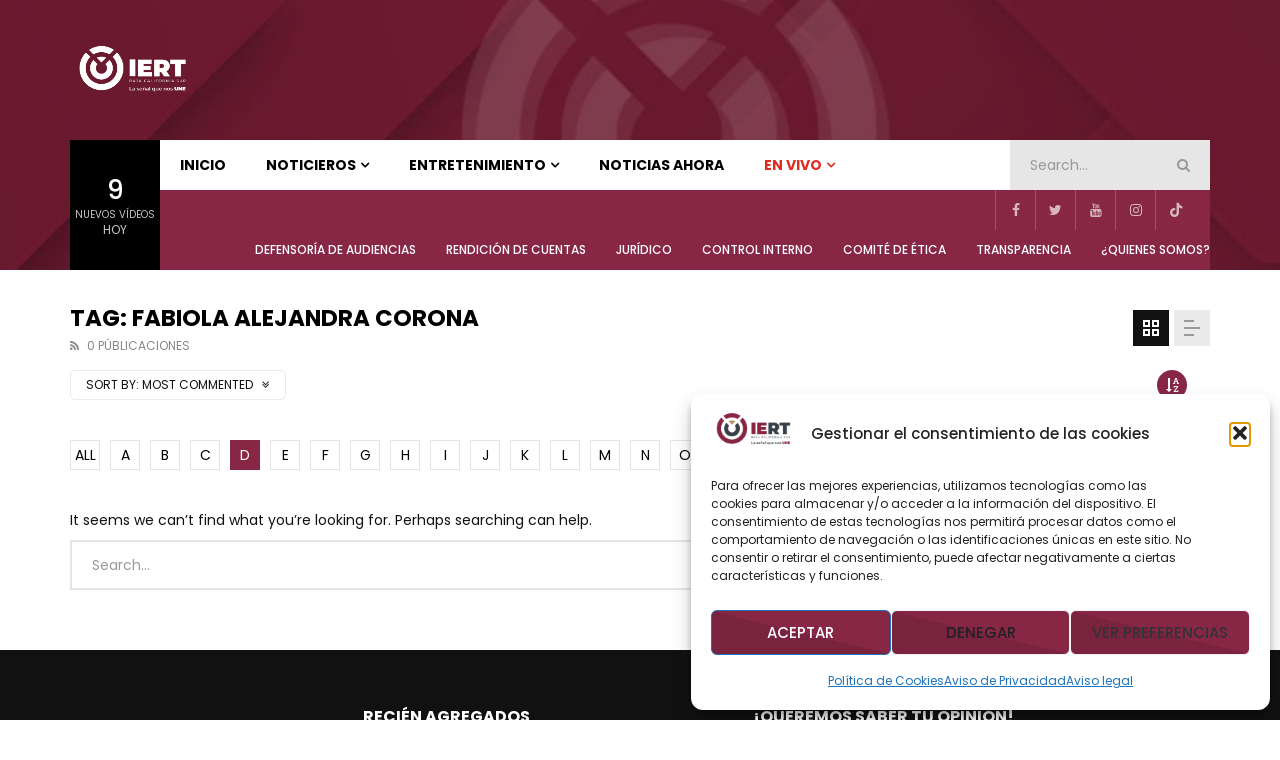

--- FILE ---
content_type: text/html; charset=UTF-8
request_url: https://iert.bcs.gob.mx/tag/fabiola-alejandra-corona/?tag=fabiola-alejandra-corona&archive_query=comment&alphabet_filter=D
body_size: 34078
content:
<!doctype html><html lang="es"><head><meta charset="UTF-8"><meta name="viewport" content="width=device-width, initial-scale=1, maximum-scale=1"><link rel="profile" href="https://gmpg.org/xfn/11"><meta name='robots' content='index, follow, max-image-preview:large, max-snippet:-1, max-video-preview:-1' /><style>img:is([sizes="auto" i],[sizes^="auto," i]){contain-intrinsic-size:3000px 1500px}</style><title>Fabiola Alejandra Corona Archives - Instituto Estatal de Radio y TV</title><link rel="canonical" href="https://iert.bcs.gob.mx/tag/fabiola-alejandra-corona/" /><meta property="og:locale" content="es_ES" /><meta property="og:type" content="article" /><meta property="og:title" content="Fabiola Alejandra Corona Archives - Instituto Estatal de Radio y TV" /><meta property="og:url" content="https://iert.bcs.gob.mx/tag/fabiola-alejandra-corona/" /><meta property="og:site_name" content="Instituto Estatal de Radio y TV" /><meta name="twitter:card" content="summary_large_image" /><meta name="twitter:site" content="@IertbcsO" /> <script type="application/ld+json" class="yoast-schema-graph">{"@context":"https://schema.org","@graph":[{"@type":"CollectionPage","@id":"https://iert.bcs.gob.mx/tag/fabiola-alejandra-corona/","url":"https://iert.bcs.gob.mx/tag/fabiola-alejandra-corona/","name":"Fabiola Alejandra Corona Archives - Instituto Estatal de Radio y TV","isPartOf":{"@id":"https://iert.bcs.gob.mx/#website"},"breadcrumb":{"@id":"https://iert.bcs.gob.mx/tag/fabiola-alejandra-corona/#breadcrumb"},"inLanguage":"es"},{"@type":"BreadcrumbList","@id":"https://iert.bcs.gob.mx/tag/fabiola-alejandra-corona/#breadcrumb","itemListElement":[{"@type":"ListItem","position":1,"name":"Home","item":"https://iert.bcs.gob.mx/"},{"@type":"ListItem","position":2,"name":"Fabiola Alejandra Corona"}]},{"@type":"WebSite","@id":"https://iert.bcs.gob.mx/#website","url":"https://iert.bcs.gob.mx/","name":"Medio de Comunicación del Gobierno de BCS","description":"Medio de Comunicación del Gobierno de BCS","publisher":{"@id":"https://iert.bcs.gob.mx/#organization"},"potentialAction":[{"@type":"SearchAction","target":{"@type":"EntryPoint","urlTemplate":"https://iert.bcs.gob.mx/?s={search_term_string}"},"query-input":{"@type":"PropertyValueSpecification","valueRequired":true,"valueName":"search_term_string"}}],"inLanguage":"es"},{"@type":"Organization","@id":"https://iert.bcs.gob.mx/#organization","name":"Medio de Comunicación del Gobierno de BCS","url":"https://iert.bcs.gob.mx/","logo":{"@type":"ImageObject","inLanguage":"es","@id":"https://iert.bcs.gob.mx/#/schema/logo/image/","url":"https://iert.bcs.gob.mx/wp-content/uploads/2023/12/cropped-LOGO-IERTBCS-WEB.png","contentUrl":"https://iert.bcs.gob.mx/wp-content/uploads/2023/12/cropped-LOGO-IERTBCS-WEB.png","width":250,"height":111,"caption":"Medio de Comunicación del Gobierno de BCS"},"image":{"@id":"https://iert.bcs.gob.mx/#/schema/logo/image/"},"sameAs":["https://www.facebook.com/IERTBCS","https://x.com/IertbcsO","https://www.youtube.com/@iertbcs"]}]}</script> <link rel='dns-prefetch' href='//www.googletagmanager.com' /><link rel='dns-prefetch' href='//fonts.googleapis.com' /><link rel="alternate" type="application/rss+xml" title="Instituto Estatal de Radio y TV &raquo; Feed" href="https://iert.bcs.gob.mx/feed/" /><link rel="alternate" type="application/rss+xml" title="Instituto Estatal de Radio y TV &raquo; Feed de los comentarios" href="https://iert.bcs.gob.mx/comments/feed/" /><link rel="alternate" type="text/calendar" title="Instituto Estatal de Radio y TV &raquo; iCal Feed" href="https://iert.bcs.gob.mx/events/?ical=1" /><link rel="alternate" type="application/rss+xml" title="Instituto Estatal de Radio y TV &raquo; Etiqueta Fabiola Alejandra Corona del feed" href="https://iert.bcs.gob.mx/tag/fabiola-alejandra-corona/feed/" /><link rel="preconnect" href="https://fonts.gstatic.com/" crossorigin='anonymous'><link rel='preload' as='font' type='font/woff2' crossorigin='anonymous' href='https://iert.bcs.gob.mx/wp-content/themes/vidorev/css/font-awesome/webfonts/fa-brands-400.woff2' importance="highest" /><link rel='preload' as='font' type='font/woff2' crossorigin='anonymous' href='https://iert.bcs.gob.mx/wp-content/themes/vidorev/css/font-awesome/webfonts/fa-regular-400.woff2' importance="highest" /><link rel='preload' as='font' type='font/woff2' crossorigin='anonymous' href='https://iert.bcs.gob.mx/wp-content/themes/vidorev/css/font-awesome/webfonts/fa-solid-900.woff2' importance="highest" /> <script data-optimized="1" type="text/javascript">window._wpemojiSettings={"baseUrl":"https:\/\/s.w.org\/images\/core\/emoji\/16.0.1\/72x72\/","ext":".png","svgUrl":"https:\/\/s.w.org\/images\/core\/emoji\/16.0.1\/svg\/","svgExt":".svg","source":{"concatemoji":"https:\/\/iert.bcs.gob.mx\/wp-includes\/js\/wp-emoji-release.min.js?ver=6.8.3"}};
/*! This file is auto-generated */
!function(s,n){var o,i,e;function c(e){try{var t={supportTests:e,timestamp:(new Date).valueOf()};sessionStorage.setItem(o,JSON.stringify(t))}catch(e){}}function p(e,t,n){e.clearRect(0,0,e.canvas.width,e.canvas.height),e.fillText(t,0,0);var t=new Uint32Array(e.getImageData(0,0,e.canvas.width,e.canvas.height).data),a=(e.clearRect(0,0,e.canvas.width,e.canvas.height),e.fillText(n,0,0),new Uint32Array(e.getImageData(0,0,e.canvas.width,e.canvas.height).data));return t.every(function(e,t){return e===a[t]})}function u(e,t){e.clearRect(0,0,e.canvas.width,e.canvas.height),e.fillText(t,0,0);for(var n=e.getImageData(16,16,1,1),a=0;a<n.data.length;a++)if(0!==n.data[a])return!1;return!0}function f(e,t,n,a){switch(t){case"flag":return n(e,"\ud83c\udff3\ufe0f\u200d\u26a7\ufe0f","\ud83c\udff3\ufe0f\u200b\u26a7\ufe0f")?!1:!n(e,"\ud83c\udde8\ud83c\uddf6","\ud83c\udde8\u200b\ud83c\uddf6")&&!n(e,"\ud83c\udff4\udb40\udc67\udb40\udc62\udb40\udc65\udb40\udc6e\udb40\udc67\udb40\udc7f","\ud83c\udff4\u200b\udb40\udc67\u200b\udb40\udc62\u200b\udb40\udc65\u200b\udb40\udc6e\u200b\udb40\udc67\u200b\udb40\udc7f");case"emoji":return!a(e,"\ud83e\udedf")}return!1}function g(e,t,n,a){var r="undefined"!=typeof WorkerGlobalScope&&self instanceof WorkerGlobalScope?new OffscreenCanvas(300,150):s.createElement("canvas"),o=r.getContext("2d",{willReadFrequently:!0}),i=(o.textBaseline="top",o.font="600 32px Arial",{});return e.forEach(function(e){i[e]=t(o,e,n,a)}),i}function t(e){var t=s.createElement("script");t.src=e,t.defer=!0,s.head.appendChild(t)}"undefined"!=typeof Promise&&(o="wpEmojiSettingsSupports",i=["flag","emoji"],n.supports={everything:!0,everythingExceptFlag:!0},e=new Promise(function(e){s.addEventListener("DOMContentLoaded",e,{once:!0})}),new Promise(function(t){var n=function(){try{var e=JSON.parse(sessionStorage.getItem(o));if("object"==typeof e&&"number"==typeof e.timestamp&&(new Date).valueOf()<e.timestamp+604800&&"object"==typeof e.supportTests)return e.supportTests}catch(e){}return null}();if(!n){if("undefined"!=typeof Worker&&"undefined"!=typeof OffscreenCanvas&&"undefined"!=typeof URL&&URL.createObjectURL&&"undefined"!=typeof Blob)try{var e="postMessage("+g.toString()+"("+[JSON.stringify(i),f.toString(),p.toString(),u.toString()].join(",")+"));",a=new Blob([e],{type:"text/javascript"}),r=new Worker(URL.createObjectURL(a),{name:"wpTestEmojiSupports"});return void(r.onmessage=function(e){c(n=e.data),r.terminate(),t(n)})}catch(e){}c(n=g(i,f,p,u))}t(n)}).then(function(e){for(var t in e)n.supports[t]=e[t],n.supports.everything=n.supports.everything&&n.supports[t],"flag"!==t&&(n.supports.everythingExceptFlag=n.supports.everythingExceptFlag&&n.supports[t]);n.supports.everythingExceptFlag=n.supports.everythingExceptFlag&&!n.supports.flag,n.DOMReady=!1,n.readyCallback=function(){n.DOMReady=!0}}).then(function(){return e}).then(function(){var e;n.supports.everything||(n.readyCallback(),(e=n.source||{}).concatemoji?t(e.concatemoji):e.wpemoji&&e.twemoji&&(t(e.twemoji),t(e.wpemoji)))}))}((window,document),window._wpemojiSettings)</script> <link data-optimized="1" rel='stylesheet' id='dashicons-css' href='https://iert.bcs.gob.mx/wp-content/litespeed/css/975f24b658864468a5afa6b8cb19dd70.css?ver=e86f7' type='text/css' media='all' /><link data-optimized="1" rel='stylesheet' id='post-views-counter-frontend-css' href='https://iert.bcs.gob.mx/wp-content/litespeed/css/59d76e773c1fba06e8610a9eacf18326.css?ver=f6035' type='text/css' media='all' /><link data-optimized="1" rel='stylesheet' id='bdt-uikit-css' href='https://iert.bcs.gob.mx/wp-content/litespeed/css/4e29832c154cd812191bd28989289526.css?ver=9154b' type='text/css' media='all' /><link data-optimized="1" rel='stylesheet' id='prime-slider-site-css' href='https://iert.bcs.gob.mx/wp-content/litespeed/css/a7cd44757c2a1adab7831ea2e130da46.css?ver=a8f4f' type='text/css' media='all' /><style id='wp-emoji-styles-inline-css' type='text/css'>img.wp-smiley,img.emoji{display:inline!important;border:none!important;box-shadow:none!important;height:1em!important;width:1em!important;margin:0 0.07em!important;vertical-align:-0.1em!important;background:none!important;padding:0!important}</style><link data-optimized="1" rel='stylesheet' id='wp-block-library-css' href='https://iert.bcs.gob.mx/wp-content/litespeed/css/ad5062c1e65486dad8789521205f77f6.css?ver=6c6bb' type='text/css' media='all' /><style id='classic-theme-styles-inline-css' type='text/css'>/*! This file is auto-generated */
.wp-block-button__link{color:#fff;background-color:#32373c;border-radius:9999px;box-shadow:none;text-decoration:none;padding:calc(.667em + 2px) calc(1.333em + 2px);font-size:1.125em}.wp-block-file__button{background:#32373c;color:#fff;text-decoration:none}</style><style id='pdfp-pdfposter-style-inline-css' type='text/css'>.wp-block-pdfp-pdf-poster{overflow:hidden}.pdfp_wrapper .pdf{position:relative}.pdfp_wrapper.pdfp_popup_enabled .iframe_wrapper{display:none}.pdfp_wrapper.pdfp_popup_enabled .iframe_wrapper:fullscreen{display:block}.pdfp_wrapper .iframe_wrapper{height:100%;width:100%}.pdfp_wrapper .iframe_wrapper:fullscreen iframe{height:100vh!important}.pdfp_wrapper .iframe_wrapper iframe{width:100%}.pdfp_wrapper .iframe_wrapper .close{background:#fff;border:1px solid #ddd;border-radius:3px;color:#222;cursor:pointer;display:none;font-family:sans-serif;font-size:36px;line-height:100%;padding:0 7px;position:absolute;right:12px;top:35px;z-index:9999}.pdfp_wrapper .iframe_wrapper:fullscreen .close{display:block}.pdfp_wrapper .pdfp_fullscreen_close{display:none}.pdfp_wrapper.pdfp_fullscreen_opened .pdfp_fullscreen_close{align-items:center;background:#fff;border-radius:3px;color:#222;cursor:pointer;display:flex;font-size:35px;height:30px;justify-content:center;overflow:hidden;padding-bottom:4px;position:fixed;right:20px;top:20px;width:32px}.pdfp_wrapper.pdfp_fullscreen_opened .pdfp_fullscreen_overlay{background:#2229;height:100%;left:0;position:fixed;top:0;width:100%}.pdfp_wrapper.pdfp_fullscreen_opened .iframe_wrapper{display:block;height:90vh;left:50%;max-width:95%;position:fixed;top:50%;transform:translate(-50%,-50%);width:900px;z-index:99999999999}.pdfp_wrapper iframe{border:none;outline:none}.pdfp-adobe-viewer{border:1px solid #ddd;border-radius:3px;cursor:pointer;outline:none;text-decoration:none}.pdfp_download{margin-right:15px}.cta_wrapper{display:flex;gap:10px;margin-bottom:10px;text-align:left}.cta_wrapper a{text-decoration:none!important}.cta_wrapper button{cursor:pointer}.pdfp_wrapper p{margin:10px 0;text-align:center}.popout-disabled{height:50px;position:absolute;right:12px;top:12px;width:50px}.pdfp_wrapper iframe{max-width:100%}.ViewSDK_hideOverflow[data-align=center]{margin-left:auto;margin-right:auto}.ViewSDK_hideOverflow[data-align=left]{margin-right:auto}.ViewSDK_hideOverflow[data-align=right]{margin-left:auto}@media screen and (max-width:768px){.pdfp_wrapper iframe{height:calc(100vw + 120px)}}@media screen and (max-width:576px){.cta_wrapper .pdfp_download{margin-bottom:10px;margin-right:0}.cta_wrapper .pdfp_download button{margin-right:0!important}.cta_wrapper{align-items:center;display:flex;flex-direction:column}}.pdfp_wrapper .pdf{position:relative}.pdfp_wrapper .iframe_wrapper{height:100%;width:100%}.pdfp_wrapper .iframe_wrapper:fullscreen iframe{height:100vh!important}.pdfp_wrapper .iframe_wrapper iframe{width:100%}.pdfp_wrapper .iframe_wrapper .close{background:#fff;border:1px solid #ddd;border-radius:3px;color:#222;cursor:pointer;display:none;font-family:sans-serif;font-size:36px;line-height:100%;padding:0 7px;position:absolute;right:12px;top:35px;z-index:9999}.pdfp_wrapper .iframe_wrapper:fullscreen .close{display:block}.pdfp-adobe-viewer{border:1px solid #ddd;border-radius:3px;cursor:pointer;outline:none;text-decoration:none}.pdfp_download{margin-right:15px}.cta_wrapper{margin-bottom:10px}.pdfp_wrapper p{margin:10px 0;text-align:center}.popout-disabled{height:50px;position:absolute;right:12px;top:12px;width:50px}@media screen and (max-width:768px){.pdfp_wrapper iframe{height:calc(100vw + 120px)}}.ViewSDK_hideOverflow[data-align=center]{margin-left:auto;margin-right:auto}.ViewSDK_hideOverflow[data-align=left]{margin-right:auto}.ViewSDK_hideOverflow[data-align=right]{margin-left:auto}@media screen and (max-width:768px){.pdfp_wrapper iframe{height:calc(100vw + 120px)!important}}@media screen and (max-width:576px){.cta_wrapper .pdfp_download{margin-bottom:10px;margin-right:0}.cta_wrapper .pdfp_download button{margin-right:0!important}.cta_wrapper{align-items:center;display:flex;flex-direction:column}}.ViewSDK_fullScreenPDFViewer{background-color:#474747}.ViewSDK_fullScreenPDFViewer iframe{background:green;border:none;display:block;height:90%!important;margin:auto;max-width:1320px;position:relative;top:5%;width:90%!important}</style><style id='global-styles-inline-css' type='text/css'>:root{--wp--preset--aspect-ratio--square:1;--wp--preset--aspect-ratio--4-3:4/3;--wp--preset--aspect-ratio--3-4:3/4;--wp--preset--aspect-ratio--3-2:3/2;--wp--preset--aspect-ratio--2-3:2/3;--wp--preset--aspect-ratio--16-9:16/9;--wp--preset--aspect-ratio--9-16:9/16;--wp--preset--color--black:#000000;--wp--preset--color--cyan-bluish-gray:#abb8c3;--wp--preset--color--white:#ffffff;--wp--preset--color--pale-pink:#f78da7;--wp--preset--color--vivid-red:#cf2e2e;--wp--preset--color--luminous-vivid-orange:#ff6900;--wp--preset--color--luminous-vivid-amber:#fcb900;--wp--preset--color--light-green-cyan:#7bdcb5;--wp--preset--color--vivid-green-cyan:#00d084;--wp--preset--color--pale-cyan-blue:#8ed1fc;--wp--preset--color--vivid-cyan-blue:#0693e3;--wp--preset--color--vivid-purple:#9b51e0;--wp--preset--gradient--vivid-cyan-blue-to-vivid-purple:linear-gradient(135deg,rgba(6,147,227,1) 0%,rgb(155,81,224) 100%);--wp--preset--gradient--light-green-cyan-to-vivid-green-cyan:linear-gradient(135deg,rgb(122,220,180) 0%,rgb(0,208,130) 100%);--wp--preset--gradient--luminous-vivid-amber-to-luminous-vivid-orange:linear-gradient(135deg,rgba(252,185,0,1) 0%,rgba(255,105,0,1) 100%);--wp--preset--gradient--luminous-vivid-orange-to-vivid-red:linear-gradient(135deg,rgba(255,105,0,1) 0%,rgb(207,46,46) 100%);--wp--preset--gradient--very-light-gray-to-cyan-bluish-gray:linear-gradient(135deg,rgb(238,238,238) 0%,rgb(169,184,195) 100%);--wp--preset--gradient--cool-to-warm-spectrum:linear-gradient(135deg,rgb(74,234,220) 0%,rgb(151,120,209) 20%,rgb(207,42,186) 40%,rgb(238,44,130) 60%,rgb(251,105,98) 80%,rgb(254,248,76) 100%);--wp--preset--gradient--blush-light-purple:linear-gradient(135deg,rgb(255,206,236) 0%,rgb(152,150,240) 100%);--wp--preset--gradient--blush-bordeaux:linear-gradient(135deg,rgb(254,205,165) 0%,rgb(254,45,45) 50%,rgb(107,0,62) 100%);--wp--preset--gradient--luminous-dusk:linear-gradient(135deg,rgb(255,203,112) 0%,rgb(199,81,192) 50%,rgb(65,88,208) 100%);--wp--preset--gradient--pale-ocean:linear-gradient(135deg,rgb(255,245,203) 0%,rgb(182,227,212) 50%,rgb(51,167,181) 100%);--wp--preset--gradient--electric-grass:linear-gradient(135deg,rgb(202,248,128) 0%,rgb(113,206,126) 100%);--wp--preset--gradient--midnight:linear-gradient(135deg,rgb(2,3,129) 0%,rgb(40,116,252) 100%);--wp--preset--font-size--small:13px;--wp--preset--font-size--medium:20px;--wp--preset--font-size--large:36px;--wp--preset--font-size--x-large:42px;--wp--preset--spacing--20:0.44rem;--wp--preset--spacing--30:0.67rem;--wp--preset--spacing--40:1rem;--wp--preset--spacing--50:1.5rem;--wp--preset--spacing--60:2.25rem;--wp--preset--spacing--70:3.38rem;--wp--preset--spacing--80:5.06rem;--wp--preset--shadow--natural:6px 6px 9px rgba(0, 0, 0, 0.2);--wp--preset--shadow--deep:12px 12px 50px rgba(0, 0, 0, 0.4);--wp--preset--shadow--sharp:6px 6px 0px rgba(0, 0, 0, 0.2);--wp--preset--shadow--outlined:6px 6px 0px -3px rgba(255, 255, 255, 1), 6px 6px rgba(0, 0, 0, 1);--wp--preset--shadow--crisp:6px 6px 0px rgba(0, 0, 0, 1)}:where(.is-layout-flex){gap:.5em}:where(.is-layout-grid){gap:.5em}body .is-layout-flex{display:flex}.is-layout-flex{flex-wrap:wrap;align-items:center}.is-layout-flex>:is(*,div){margin:0}body .is-layout-grid{display:grid}.is-layout-grid>:is(*,div){margin:0}:where(.wp-block-columns.is-layout-flex){gap:2em}:where(.wp-block-columns.is-layout-grid){gap:2em}:where(.wp-block-post-template.is-layout-flex){gap:1.25em}:where(.wp-block-post-template.is-layout-grid){gap:1.25em}.has-black-color{color:var(--wp--preset--color--black)!important}.has-cyan-bluish-gray-color{color:var(--wp--preset--color--cyan-bluish-gray)!important}.has-white-color{color:var(--wp--preset--color--white)!important}.has-pale-pink-color{color:var(--wp--preset--color--pale-pink)!important}.has-vivid-red-color{color:var(--wp--preset--color--vivid-red)!important}.has-luminous-vivid-orange-color{color:var(--wp--preset--color--luminous-vivid-orange)!important}.has-luminous-vivid-amber-color{color:var(--wp--preset--color--luminous-vivid-amber)!important}.has-light-green-cyan-color{color:var(--wp--preset--color--light-green-cyan)!important}.has-vivid-green-cyan-color{color:var(--wp--preset--color--vivid-green-cyan)!important}.has-pale-cyan-blue-color{color:var(--wp--preset--color--pale-cyan-blue)!important}.has-vivid-cyan-blue-color{color:var(--wp--preset--color--vivid-cyan-blue)!important}.has-vivid-purple-color{color:var(--wp--preset--color--vivid-purple)!important}.has-black-background-color{background-color:var(--wp--preset--color--black)!important}.has-cyan-bluish-gray-background-color{background-color:var(--wp--preset--color--cyan-bluish-gray)!important}.has-white-background-color{background-color:var(--wp--preset--color--white)!important}.has-pale-pink-background-color{background-color:var(--wp--preset--color--pale-pink)!important}.has-vivid-red-background-color{background-color:var(--wp--preset--color--vivid-red)!important}.has-luminous-vivid-orange-background-color{background-color:var(--wp--preset--color--luminous-vivid-orange)!important}.has-luminous-vivid-amber-background-color{background-color:var(--wp--preset--color--luminous-vivid-amber)!important}.has-light-green-cyan-background-color{background-color:var(--wp--preset--color--light-green-cyan)!important}.has-vivid-green-cyan-background-color{background-color:var(--wp--preset--color--vivid-green-cyan)!important}.has-pale-cyan-blue-background-color{background-color:var(--wp--preset--color--pale-cyan-blue)!important}.has-vivid-cyan-blue-background-color{background-color:var(--wp--preset--color--vivid-cyan-blue)!important}.has-vivid-purple-background-color{background-color:var(--wp--preset--color--vivid-purple)!important}.has-black-border-color{border-color:var(--wp--preset--color--black)!important}.has-cyan-bluish-gray-border-color{border-color:var(--wp--preset--color--cyan-bluish-gray)!important}.has-white-border-color{border-color:var(--wp--preset--color--white)!important}.has-pale-pink-border-color{border-color:var(--wp--preset--color--pale-pink)!important}.has-vivid-red-border-color{border-color:var(--wp--preset--color--vivid-red)!important}.has-luminous-vivid-orange-border-color{border-color:var(--wp--preset--color--luminous-vivid-orange)!important}.has-luminous-vivid-amber-border-color{border-color:var(--wp--preset--color--luminous-vivid-amber)!important}.has-light-green-cyan-border-color{border-color:var(--wp--preset--color--light-green-cyan)!important}.has-vivid-green-cyan-border-color{border-color:var(--wp--preset--color--vivid-green-cyan)!important}.has-pale-cyan-blue-border-color{border-color:var(--wp--preset--color--pale-cyan-blue)!important}.has-vivid-cyan-blue-border-color{border-color:var(--wp--preset--color--vivid-cyan-blue)!important}.has-vivid-purple-border-color{border-color:var(--wp--preset--color--vivid-purple)!important}.has-vivid-cyan-blue-to-vivid-purple-gradient-background{background:var(--wp--preset--gradient--vivid-cyan-blue-to-vivid-purple)!important}.has-light-green-cyan-to-vivid-green-cyan-gradient-background{background:var(--wp--preset--gradient--light-green-cyan-to-vivid-green-cyan)!important}.has-luminous-vivid-amber-to-luminous-vivid-orange-gradient-background{background:var(--wp--preset--gradient--luminous-vivid-amber-to-luminous-vivid-orange)!important}.has-luminous-vivid-orange-to-vivid-red-gradient-background{background:var(--wp--preset--gradient--luminous-vivid-orange-to-vivid-red)!important}.has-very-light-gray-to-cyan-bluish-gray-gradient-background{background:var(--wp--preset--gradient--very-light-gray-to-cyan-bluish-gray)!important}.has-cool-to-warm-spectrum-gradient-background{background:var(--wp--preset--gradient--cool-to-warm-spectrum)!important}.has-blush-light-purple-gradient-background{background:var(--wp--preset--gradient--blush-light-purple)!important}.has-blush-bordeaux-gradient-background{background:var(--wp--preset--gradient--blush-bordeaux)!important}.has-luminous-dusk-gradient-background{background:var(--wp--preset--gradient--luminous-dusk)!important}.has-pale-ocean-gradient-background{background:var(--wp--preset--gradient--pale-ocean)!important}.has-electric-grass-gradient-background{background:var(--wp--preset--gradient--electric-grass)!important}.has-midnight-gradient-background{background:var(--wp--preset--gradient--midnight)!important}.has-small-font-size{font-size:var(--wp--preset--font-size--small)!important}.has-medium-font-size{font-size:var(--wp--preset--font-size--medium)!important}.has-large-font-size{font-size:var(--wp--preset--font-size--large)!important}.has-x-large-font-size{font-size:var(--wp--preset--font-size--x-large)!important}:where(.wp-block-post-template.is-layout-flex){gap:1.25em}:where(.wp-block-post-template.is-layout-grid){gap:1.25em}:where(.wp-block-columns.is-layout-flex){gap:2em}:where(.wp-block-columns.is-layout-grid){gap:2em}:root :where(.wp-block-pullquote){font-size:1.5em;line-height:1.6}</style><link data-optimized="1" rel='stylesheet' id='contact-form-7-css' href='https://iert.bcs.gob.mx/wp-content/litespeed/css/83e6effc15126a26a82dfd95a24eff6e.css?ver=4a615' type='text/css' media='all' /><link data-optimized="1" rel='stylesheet' id='mptt-style-css' href='https://iert.bcs.gob.mx/wp-content/litespeed/css/06fee7d164c700d9b50a79b80d1b65ed.css?ver=c3cbc' type='text/css' media='all' /><link data-optimized="1" rel='stylesheet' id='pmpro_frontend_base-css' href='https://iert.bcs.gob.mx/wp-content/litespeed/css/98febc42499e5d85ff1fdee174e8afb9.css?ver=45b43' type='text/css' media='all' /><link data-optimized="1" rel='stylesheet' id='pmpro_frontend_variation_1-css' href='https://iert.bcs.gob.mx/wp-content/litespeed/css/8df7365d4bebfbb4512a005480d539e4.css?ver=e23f7' type='text/css' media='all' /><link data-optimized="1" rel='stylesheet' id='pdfp-public-css' href='https://iert.bcs.gob.mx/wp-content/litespeed/css/56fa23cb4bdbfd18324424d4e74daa0d.css?ver=7a181' type='text/css' media='all' /><link data-optimized="1" rel='stylesheet' id='priority-navigation-css' href='https://iert.bcs.gob.mx/wp-content/litespeed/css/ab967484b093ca6ddece3bca3b6a1bbc.css?ver=2838c' type='text/css' media='all' /><link data-optimized="1" rel='stylesheet' id='select2-css' href='https://iert.bcs.gob.mx/wp-content/litespeed/css/38f852c98e0c3684d47b5cbbad583a1e.css?ver=1de39' type='text/css' media='all' /><link data-optimized="1" rel='stylesheet' id='vidorev-plugin-css-css' href='https://iert.bcs.gob.mx/wp-content/litespeed/css/65d590a74d346cb3c8d679f8afb19555.css?ver=0c0fc' type='text/css' media='all' /><link data-optimized="1" rel='stylesheet' id='mediaelement-css' href='https://iert.bcs.gob.mx/wp-content/litespeed/css/f517f109d6a7efc4ffa9179d9107143f.css?ver=23e7e' type='text/css' media='all' /><link data-optimized="1" rel='stylesheet' id='wp-mediaelement-css' href='https://iert.bcs.gob.mx/wp-content/litespeed/css/e1257e9932260b1167786560f3be548a.css?ver=9b6d2' type='text/css' media='all' /><link data-optimized="1" rel='stylesheet' id='fluidplayer-css' href='https://iert.bcs.gob.mx/wp-content/litespeed/css/1e7d44abb4e0049ed43026c2ace7c02d.css?ver=7b904' type='text/css' media='all' /><link data-optimized="1" rel='stylesheet' id='plyrplayer-css' href='https://iert.bcs.gob.mx/wp-content/litespeed/css/17c314924678479983fd57f12b3aaff9.css?ver=36977' type='text/css' media='all' /><link data-optimized="1" rel='stylesheet' id='tribe-events-v2-single-skeleton-css' href='https://iert.bcs.gob.mx/wp-content/litespeed/css/97c9dc62df9c3f3d82c53828a130f2aa.css?ver=b34e8' type='text/css' media='all' /><link data-optimized="1" rel='stylesheet' id='tribe-events-v2-single-skeleton-full-css' href='https://iert.bcs.gob.mx/wp-content/litespeed/css/0d6530d751e047af93360b0678c942a3.css?ver=23a07' type='text/css' media='all' /><link data-optimized="1" rel='stylesheet' id='tec-events-elementor-widgets-base-styles-css' href='https://iert.bcs.gob.mx/wp-content/litespeed/css/8684c9dca0de66bbd39baef9747580a4.css?ver=af3eb' type='text/css' media='all' /><link data-optimized="1" rel='stylesheet' id='cmplz-general-css' href='https://iert.bcs.gob.mx/wp-content/litespeed/css/e8eb701c081794e854cbd60c274f1ffc.css?ver=ca3ff' type='text/css' media='all' /><link data-optimized="1" rel='stylesheet' id='font-awesome-css' href='https://iert.bcs.gob.mx/wp-content/litespeed/css/3ff5c6ffdfcfd07ef3f6ea9ef269a8a8.css?ver=1960c' type='text/css' media='all' /><link data-optimized="1" rel='stylesheet' id='font-awesome-5-all-css' href='https://iert.bcs.gob.mx/wp-content/litespeed/css/a6969ff2d89532613d410bf2bf9b67b8.css?ver=95c5c' type='text/css' media='all' /><link data-optimized="1" rel='stylesheet' id='font-awesome-4-shim-css' href='https://iert.bcs.gob.mx/wp-content/litespeed/css/421dc76aae6db7e4fc00f380b57685cc.css?ver=ece57' type='text/css' media='all' /><link data-optimized="1" rel='stylesheet' id='jquery-slick-css' href='https://iert.bcs.gob.mx/wp-content/litespeed/css/dfe1b14901046c0fa9f42d37a079edaa.css?ver=41faf' type='text/css' media='all' /><link data-optimized="1" rel='stylesheet' id='jquery-overlay-scrollbars-css' href='https://iert.bcs.gob.mx/wp-content/litespeed/css/bb839ba9e4b9af05880d542a7a7b55fa.css?ver=a7d2b' type='text/css' media='all' /><link data-optimized="1" rel='stylesheet' id='vidorev-extend-ie-css' href='https://iert.bcs.gob.mx/wp-content/litespeed/css/be142437bceffdc1ecb0987949d88eb3.css?ver=ff53c' type='text/css' media='all' /><link data-optimized="1" rel='stylesheet' id='vidorev-style-css' href='https://iert.bcs.gob.mx/wp-content/litespeed/css/0cdb4f02551647403f63bf61b114ba81.css?ver=0cf14' type='text/css' media='all' /><link data-optimized="1" rel='stylesheet' id='vidorev-google-font-css' href='https://iert.bcs.gob.mx/wp-content/litespeed/css/f0463a8721af98a907b829613e5b8570.css?ver=b8570' type='text/css' media='all' /><link data-optimized="1" rel='stylesheet' id='beeteam368_obj_wes_style-css' href='https://iert.bcs.gob.mx/wp-content/litespeed/css/dfca54a86b7f48457834d03d7b0e3804.css?ver=127fd' type='text/css' media='all' /><style id='beeteam368_obj_wes_style-inline-css' type='text/css'>@media only screen and (-webkit-min-device-pixel-ratio:2),(min-resolution:192dpi){.nav-logo .nav-logo-img img.main-logo{opacity:0;visibility:hidden}.nav-logo .nav-logo-img a.logo-link{background:url(https://iert.bcs.gob.mx/wp-content/uploads/2023/10/LOGO-IERT-HORIZONTAL-blanco.png) no-repeat center;background-size:contain}}@media only screen and (-webkit-min-device-pixel-ratio:2) and (min-width:992px),(min-resolution:192dpi) and (min-width:992px){.main-nav.sticky-menu .nav-logo-img img.sticky-logo{opacity:0;visibility:hidden}.main-nav.sticky-menu .nav-logo-img a.logo-link{background:url(https://iert.bcs.gob.mx/wp-content/uploads/2023/10/LOGO-IERT-HORIZONTAL-blanco.png) no-repeat center;background-size:contain}}@media only screen and (-webkit-min-device-pixel-ratio:2) and (max-width:991px),(min-resolution:192dpi) and (max-width:991px){.nav-logo .nav-logo-img img.main-logo-mobile{opacity:0;visibility:hidden}.nav-logo .nav-logo-img a.logo-link{background:url(https://iert.bcs.gob.mx/wp-content/uploads/2023/10/LOGO-IERT-HORIZONTAL-blanco.png) no-repeat center;background-size:contain}}#site-header{background-color:#b09460;background-repeat:no-repeat;background-position:center center;background-size:cover;background-image:url(https://iert.bcs.gob.mx/wp-content/uploads/2025/01/Cabecera-pag-principal-navidad-3-1.jpg)}#site-wrap-parent{background-color:#fff0;background-repeat:no-repeat;background-attachment:scroll;background-position:center bottom;background-size:cover}header.entry-header.movie-style{background-image:url(https://iert.bcs.gob.mx/wp-content/themes/vidorev/img/film-background.jpg)}a:focus{color:#872745}a:hover{color:#872745}a.main-color-udr{color:#872745}.dark-background a:focus{color:#872745}.dark-background a:hover{color:#872745}button.white-style:hover,button.white-style:focus,input[type=button].white-style:hover,input[type=button].white-style:focus,input[type=submit].white-style:hover,input[type=submit].white-style:focus,input[type="reset"].white-style:hover,input[type="reset"].white-style:focus,.basic-button-default.white-style:hover,.basic-button-default.white-style:focus{color:#872745}.global-single-content .like-dislike-toolbar-footer .ld-t-item-content:hover>span{color:#872745}.global-single-content .like-dislike-toolbar-footer .ld-t-item-content.active-item>span{color:#872745}.popular-video-footer .popular-video-content .block-left .vid-title-main{color:#872745}.video-toolbar .toolbar-item-content:hover>span{color:#872745}.video-toolbar .toolbar-item-content.active-item>span{color:#872745}.top-watch-later-listing .remove-item-watch-later:hover{color:#872745}.list-default .post-item.sticky .post-title a:not(:hover),.list-blog .post-item.sticky .post-title a:not(:hover){color:#872745}#bbpress-forums ul.bbp-topics li.bbp-body p.bbp-topic-meta a.bbp-author-name,#bbpress-forums div.bbp-topic-author a.bbp-author-name,#bbpress-forums div.bbp-reply-author a.bbp-author-name,#bbpress-forums .bbp-topic-content ul.bbp-topic-revision-log a,#bbpress-forums .bbp-reply-content ul.bbp-topic-revision-log a,#bbpress-forums .bbp-reply-content ul.bbp-reply-revision-log a,#bbpress-forums div.bbp-template-notice p a.bbp-author-name,#bbpress-forums div.indicator-hint p a.bbp-author-name,.video-player-wrap .vidorev-membership-wrapper .vidorev-membership-content .membership-lock-text span.level-highlight,.pmpro_content_message,.pmpro_actionlinks a,.pmpro_actionlinks a:hover,small a,small a:hover,.dark-background small a,.dark-background small a:hover,#pmpro_form .pmpro_checkout h3 span.pmpro_checkout-h3-msg a,#pmpro_form .pmpro_checkout h3 span.pmpro_checkout-h3-msg a:hover,.woocommerce .product.type-product .product_meta>* a,body.header-vid-side div.asl_r .results .item span.highlighted,.woocommerce-info:before{color:#872745}blockquote{border-left-color:#872745;border-right-color:#872745}.alphabet-filter a.active-item{border-color:#872745}.dark-background .alphabet-filter a.active-item{border-color:#872745}.video-load-icon{border-left-color:#872745}.dark-background .video-load-icon{border-left-color:#872745}.list-blog .post-item .bloglisting-read-more:hover,.video-player-wrap .vidorev-membership-wrapper .vidorev-membership-content .membership-lock-text span.level-highlight,.pmpro_content_message,.download-lightbox .download-listing .download-package .package-title{border-color:#872745}.sc-playlist-wrapper{border-top-color:#872745;border-bottom-color:#872745}.woocommerce-info{border-top-color:#872745}.slider-container button[type="button"].slick-arrow:hover,.slider-container button[type="button"].slick-arrow:focus{background-color:#872745;background:linear-gradient(to left bottom,#872745 50%,#7a233e 50%);background:-webkit-linear-gradient(to left bottom,#872745 50%,#7a233e 50%);background:-moz-linear-gradient(to left bottom,#872745 50%,#7a233e 50%)}.slider-container .sync-slider-small .sync-item:before{background-color:#872745}.sc-blocks-container .ajax-loading .video-load-icon{border-right-color:#872745;border-bottom-color:#872745}.sc-blocks-container .filter-items .nav__dropdown .filter-item:hover{background-color:#872745}.sc-blocks-container .filter-items .nav__dropdown .filter-item.active-item{background-color:#872745}button:not([aria-controls]):not([aria-live]),input[type=button],input[type=submit],input[type="reset"],.basic-button-default,.next-content a,.prev-content a,.pmpro_btn,.pmpro_btn:link,.pmpro_content_message a,.pmpro_content_message a:link,.pmpro_checkout .pmpro_btn,#nav-below.navigation a,.woocommerce #respond input#submit,.woocommerce a.button,.woocommerce button.button,.woocommerce input.button{background-color:#872745;background:linear-gradient(to left bottom,#872745 50%,#7a233e 50%);background:-webkit-linear-gradient(to left bottom,#872745 50%,#7a233e 50%);background:-moz-linear-gradient(to left bottom,#872745 50%,#7a233e 50%)}button:not([aria-controls]):not([aria-live]):visited,input[type=button]:visited,input[type=submit]:visited,input[type="reset"]:visited,.basic-button-default:visited,.next-content a:visited,.prev-content a:visited,.pmpro_btn:visited,.pmpro_btn:link:visited,.pmpro_content_message a:visited,.pmpro_content_message a:link:visited,.pmpro_checkout .pmpro_btn:visited,#nav-below.navigation a:visited,.woocommerce #respond input#submit:visited,.woocommerce a.button:visited,.woocommerce button.button:visited,.woocommerce input.button:visited{background-color:#872745;background:linear-gradient(to left bottom,#872745 50%,#7a233e 50%);background:-webkit-linear-gradient(to left bottom,#872745 50%,#7a233e 50%);background:-moz-linear-gradient(to left bottom,#872745 50%,#7a233e 50%)}.main-nav{background-color:#872745}.nav-menu>ul>li:hover>a{background-color:#7a233e}.nav-menu>ul>li.current-menu-ancestor:not(.top-megamenu)>a,.nav-menu>ul>li.current-menu-item:not(.top-megamenu)>a{background-color:#7a233e}.nav-menu>ul>li ul li:hover>a{background-color:#872745}.nav-menu>ul>li ul li.current-menu-ancestor>a,.nav-menu>ul>li ul li.current-menu-item>a{background-color:#872745}@media (min-width:992px){.header-sport .top-nav{background-color:#872745}}.top-search-box .top-search-box-wrapper .search-terms-textfield{background-color:#7a233e}.top-search-box .top-search-box-wrapper .search-terms-textfield:-webkit-autofill,.top-search-box .top-search-box-wrapper .search-terms-textfield:-webkit-autofill:hover,.top-search-box .top-search-box-wrapper .search-terms-textfield:-webkit-autofill:focus,.top-search-box .top-search-box-wrapper .search-terms-textfield:focus:-webkit-autofill{background-color:#7a233e!important;-webkit-box-shadow:0 0 0 50px #7a233e inset}.vp-widget-post-layout.wg-single-slider .slick-dots>*>button:hover{background:#872745}.vp-widget-post-layout.wg-single-slider .slick-dots>*.slick-active>button{background:#872745}.list-blog .post-item .bloglisting-read-more:hover,.list-blog .post-item .bloglisting-read-more:hover:before,.list-blog .post-item .bloglisting-read-more:hover:after{background-color:#872745}.categories-elm .category-item,.dark-background .categories-elm .category-item{background-color:#872745}.widget .widget-title>span:not(.widget-arrow):after{background-color:#872745}.widget.widget_wysija .widget_wysija_cont .error,.widget.widget_wysija .widget_wysija_cont .xdetailed-errors{background-color:#872745}.post-item-wrap:hover .video-icon{background-color:#872745}.blog-pic-wrap:hover .video-icon{background-color:#872745}.video-icon.alway-active{background-color:#872745}@keyframes videoiconclick{from{transform:scale3d(1,1,1);background-color:#872745}50%{transform:scale3d(1.1,1.1,1.1);background-color:rgb(0 0 0 / .5)}to{transform:scale3d(1,1,1);background-color:#872745}}@-webkit-keyframes videoiconclick{from{transform:scale3d(1,1,1);background-color:#872745}50%{transform:scale3d(1.1,1.1,1.1);background-color:rgb(0 0 0 / .5)}to{transform:scale3d(1,1,1);background-color:#872745}}.watch-later-icon:hover{background-color:#872745}.watch-later-icon.active-item{background-color:#872745}.blog-pagination .wp-pagenavi-wrapper .wp-pagenavi .current,.blog-pagination .wp-pagenavi-wrapper .wp-pagenavi a:hover,.woocommerce nav.woocommerce-pagination .page-numbers li>*.current,.woocommerce nav.woocommerce-pagination .page-numbers li>*:hover,.woocommerce nav.woocommerce-pagination .page-numbers li>*:focus{background-color:#872745;background:linear-gradient(to left bottom,#872745 50%,#7a233e 50%);background:-webkit-linear-gradient(to left bottom,#872745 50%,#7a233e 50%);background:-moz-linear-gradient(to left bottom,#872745 50%,#7a233e 50%)}.infinite-la-fire{color:#872745}body.active-alphabet-filter .alphabet-filter-icon{background-color:#872745}.alphabet-filter a.active-item{background-color:#872745}.dark-background .alphabet-filter a.active-item{background-color:#872745}.single-image-gallery .slick-dots>*>button:hover{background:#872745}.single-image-gallery .slick-dots>*.slick-active>button{background:#872745}.popular-video-footer .popular-video-content .slider-popular-container .slick-arrow:hover{background-color:#872745;background:linear-gradient(to left bottom,#872745 50%,#7a233e 50%);background:-webkit-linear-gradient(to left bottom,#872745 50%,#7a233e 50%);background:-moz-linear-gradient(to left bottom,#872745 50%,#7a233e 50%)}.auto-next-icon.active-item{background-color:#872745}.auto-next-icon.big-style.active-item{background-color:#872745}.video-player-wrap .autoplay-off-elm:hover .video-icon{background-color:#872745}.video-player-wrap .player-muted:after{background-color:#872745}.video-lightbox-wrapper .listing-toolbar .toolbar-item.active-item:after{background-color:#872745}body .cleanlogin-notification.error,body .cleanlogin-notification.success{background:#872745}.nav-menu>ul>li.top-megamenu>ul .megamenu-menu>*:first-child .megamenu-item-heading:not(.hidden-item),.nav-menu>ul>li.top-megamenu>ul .megamenu-menu .megamenu-item-heading:hover,.nav-menu>ul>li.top-megamenu>ul .megamenu-menu .megamenu-item-heading.active-item{background-color:#872745}#user-submitted-posts #usp_form div#usp-error-message.usp-callout-failure,#user-submitted-posts #usp_form div#usp-error-message .usp-error,#user-submitted-posts #usp_form ul.parsley-errors-list.filled li.parsley-required{background-color:#872745}#bbpress-forums li.bbp-header{background:#872745}#bbpress-forums div.bbp-breadcrumb~span#subscription-toggle .is-subscribed a.subscription-toggle{background-color:#872745}.img-lightbox-icon:hover:after{background-color:#872745}.video-sub-toolbar .toolbar-item-content.view-like-information .like-dislike-bar>span,.video-sub-toolbar .item-button:hover,.video-sub-toolbar .toolbar-item-content .report-form .report-info.report-no-data,.video-sub-toolbar .toolbar-item-content .report-form .report-info.report-error,.director-element.single-element .actor-element-title span:after,.director-element.single-element .director-element-title span:after,.actor-element.single-element .actor-element-title span:after,.actor-element.single-element .director-element-title span:after,.series-wrapper .series-item.active-item,.single-post-video-full-width-wrapper .series-wrapper .series-item.active-item,.video-player-wrap .other-ads-container .skip-ad .skip-text,.video-toolbar .toolbar-item-content.free-files-download,.woocommerce .widget_price_filter .ui-slider .ui-slider-handle,.woocommerce .widget_price_filter .ui-slider .ui-slider-range,.woocommerce div.product .woocommerce-tabs ul.tabs li:hover,.woocommerce div.product .woocommerce-tabs ul.tabs li.active,.dark-background.woocommerce div.product .woocommerce-tabs ul.tabs li:hover,.dark-background.woocommerce div.product .woocommerce-tabs ul.tabs li.active,.dark-background .woocommerce div.product .woocommerce-tabs ul.tabs li:hover,.dark-background .woocommerce div.product .woocommerce-tabs ul.tabs li.active,.duration-text .rating-average-dr,.slider-container.slider-9 .mCSB_scrollTools .mCSB_dragger .mCSB_dragger_bar,body.header-vid-side div.asl_r .mCSBap_scrollTools .mCSBap_dragger .mCSBap_dragger_bar,.slider-container.slider-9 .os-theme-dark .os-scrollbar>.os-scrollbar-track>.os-scrollbar-handle,.slider-container.slider-9 .os-theme-dark .os-scrollbar:hover>.os-scrollbar-track>.os-scrollbar-handle,.slider-container.slider-9 .os-theme-dark .os-scrollbar>.os-scrollbar-track>.os-scrollbar-handle.active{background-color:#872745}.nav-menu>ul>div.menu>ul>li:hover>a,.nav-menu>ul>li:hover>a,.nav-menu>ul>div.menu>ul>li.current-menu-ancestor:not(.top-megamenu)>a,.nav-menu>ul>div.menu>ul>li.current-menu-item:not(.top-megamenu)>a,.nav-menu>ul>li.current-menu-ancestor:not(.top-megamenu)>a,.nav-menu>ul>li.current-menu-item:not(.top-megamenu)>a{color:rgb(188 149 92)}.nav-menu>ul>div.menu>ul>li ul li>a,.nav-menu>ul>li ul li>a,.nav-menu>ul>div.menu>ul>li.top-megamenu>ul .megamenu-menu .megamenu-item-heading a,.nav-menu>ul>li.top-megamenu>ul .megamenu-menu .megamenu-item-heading a{color:rgb(176 148 96)}</style><link data-optimized="1" rel='stylesheet' id='wpdreams-asl-basic-css' href='https://iert.bcs.gob.mx/wp-content/litespeed/css/283928a735215fe347a0a79bf6c1f4a6.css?ver=d248f' type='text/css' media='all' /><style id='wpdreams-asl-basic-inline-css' type='text/css'>div[id*='ajaxsearchlitesettings'].searchsettings .asl_option_inner label{font-size:0px!important;color:#fff0}div[id*='ajaxsearchlitesettings'].searchsettings .asl_option_inner label:after{font-size:11px!important;position:absolute;top:0;left:0;z-index:1}.asl_w_container{width:100%;margin:0 0 0 0;min-width:200px}div[id*='ajaxsearchlite'].asl_m{width:100%}div[id*='ajaxsearchliteres'].wpdreams_asl_results div.resdrg span.highlighted{font-weight:700;color:#d9312b;background-color:rgb(238 238 238)}div[id*='ajaxsearchliteres'].wpdreams_asl_results .results img.asl_image{width:70px;height:70px;object-fit:cover}div[id*='ajaxsearchlite'].asl_r .results{max-height:none}div[id*='ajaxsearchlite'].asl_r{position:absolute}.asl_w,.asl_w *{font-family:&quot;poppins&quot;!important}.asl_m input[type=search]::placeholder{font-family:&quot;poppins&quot;!important}.asl_m input[type=search]::-webkit-input-placeholder{font-family:&quot;poppins&quot;!important}.asl_m input[type=search]::-moz-placeholder{font-family:&quot;poppins&quot;!important}.asl_m input[type=search]:-ms-input-placeholder{font-family:&quot;poppins&quot;!important}.asl_m,.asl_m .probox{background-color:rgb(184 0 0)!important;background-image:none!important;-webkit-background-image:none!important;-ms-background-image:none!important}.asl_m .probox svg{fill:#ffffff!important}.asl_m .probox .innericon{background-color:rgb(159 0 0)!important;background-image:none!important;-webkit-background-image:none!important;-ms-background-image:none!important}div.asl_r.asl_w.vertical .results .item::after{display:block;position:absolute;bottom:0;content:'';height:1px;width:100%;background:#D8D8D8}div.asl_r.asl_w.vertical .results .item.asl_last_item::after{display:none}</style><link data-optimized="1" rel='stylesheet' id='wpdreams-asl-instance-css' href='https://iert.bcs.gob.mx/wp-content/litespeed/css/49f5cdca38c4626ad2f2e3040d6e9ae7.css?ver=d3f0d' type='text/css' media='all' /><link data-optimized="1" rel='stylesheet' id='wp-pagenavi-css' href='https://iert.bcs.gob.mx/wp-content/litespeed/css/21a6d2e24c071befcb724b78c7669e82.css?ver=bd85c' type='text/css' media='all' /><link data-optimized="1" rel='stylesheet' id='ep-helper-css' href='https://iert.bcs.gob.mx/wp-content/litespeed/css/9fc9fdc1a870e050ff877d5401ac3b4e.css?ver=f9a9a' type='text/css' media='all' /><link data-optimized="1" rel='stylesheet' id='upk-site-css' href='https://iert.bcs.gob.mx/wp-content/litespeed/css/0e91608f923c394b12627df859cb24d5.css?ver=d11d8' type='text/css' media='all' /> <script type="text/javascript" src="https://iert.bcs.gob.mx/wp-includes/js/jquery/jquery.min.js?ver=3.7.1" id="jquery-core-js"></script> <script data-optimized="1" type="text/javascript" src="https://iert.bcs.gob.mx/wp-content/litespeed/js/6489efe7dc2ccabf87ca5113663f2e29.js?ver=7a617" id="jquery-migrate-js"></script> <script data-service="vimeo" data-category="statistics" type="text/plain" id="beeteam368_obj_wes-js-extra">/*  */
var vidorev_jav_plugin_js_object = {"youtube_library_url":"https:\/\/www.youtube.com\/iframe_api","vimeo_library_url":"https:\/\/player.vimeo.com\/api\/player.js","dailymotion_library_url":"https:\/\/api.dmcdn.net\/all.js","facebook_library_url":"https:\/\/connect.facebook.net\/en_US\/sdk.js?ver=6.0#xfbml=1&version=v6.0","twitch_library_url":"https:\/\/player.twitch.tv\/js\/embed\/v1.js","google_ima_library_url":"https:\/\/imasdk.googleapis.com\/js\/sdkloader\/ima3.js","google_adsense_library_url":"https:\/\/pagead2.googlesyndication.com\/pagead\/js\/adsbygoogle.js","jwplayer_library_url":"","mediaelement_library_url":"https:\/\/iert.bcs.gob.mx\/wp-content\/plugins\/vidorev-extensions\/assets\/front-end\/mediaelement\/mediaelement.all.js","fluidplayer_library_url":"https:\/\/iert.bcs.gob.mx\/wp-content\/plugins\/vidorev-extensions\/assets\/front-end\/fluidplayer\/fluidplayer.min.v25.js","plyr_library_url":"https:\/\/iert.bcs.gob.mx\/wp-content\/plugins\/vidorev-extensions\/assets\/front-end\/plyr\/plyr.min.js","imdb_logo_url":"https:\/\/iert.bcs.gob.mx\/wp-content\/plugins\/vidorev-extensions\/assets\/front-end\/img\/IMDB_Logo","youtube_rel":"no","youtube_modestbranding":"yes","youtube_showinfo":"no","youtube_broadcasts_params":[],"hls_library_url":"https:\/\/iert.bcs.gob.mx\/wp-content\/plugins\/vidorev-extensions\/assets\/front-end\/fluidplayer\/hls.min.js","mpd_library_url":"https:\/\/iert.bcs.gob.mx\/wp-content\/plugins\/vidorev-extensions\/assets\/front-end\/fluidplayer\/dash.mediaplayer.min.js"};
var vidorev_jav_plugin_video_ads_object = [];
var vidorev_jav_plugin_fluidplayer_object = {"vid_fluid_m_fluidplayer":"yes","vid_fluid_m_fluidplayer_version":"v2","vid_fluid_m_styling":[{"vid_fluid_m_logo_url_id":5077,"vid_fluid_m_logo_url":"https:\/\/iert.bcs.gob.mx\/wp-content\/uploads\/2023\/10\/LOGO-CANAL-8-HORIZONTAL-blanco.png","vid_fluid_m_logo_hover_url_id":4579,"vid_fluid_m_logo_hover_url":"https:\/\/iert.bcs.gob.mx\/wp-content\/uploads\/2023\/10\/LOGO-IERT-HORIZONTAL.png","vid_fluid_m_display_logo":"top left","vid_fluid_m_logo_opacity":"100","vid_fluid_m_logo_margin":"15px"}],"vid_fluid_m_vast_configuration":[{"vid_fluid_m_skipbuttoncaption":"Skip ad in [seconds]","vid_fluid_m_skipbuttonclickcaption":"Skip ad <span class=\"skip_button_icon\"><\/span>","vid_fluid_m_adtext":"Evento especial D\u00eda de Muertos","vid_fluid_m_adtextposition":"bottom right","vid_fluid_m_adctatext":"Visit now!","vid_fluid_m_adctatextposition":"bottom right","vid_fluid_m_vasttimeout":"5000","vid_fluid_m_maxallowedvasttagredirects":"3","vid_fluid_m_valign":"bottom","vid_fluid_m_nonlinearduration":"10","vid_fluid_m_size":"728x90"}]};
var vidorev_jav_js_object = {"admin_ajax":"https:\/\/iert.bcs.gob.mx\/wp-admin\/admin-ajax.php","query_vars":{"tag":"fabiola-alejandra-corona","error":"","m":"","p":0,"post_parent":"","subpost":"","subpost_id":"","attachment":"","attachment_id":0,"name":"","pagename":"","page_id":0,"second":"","minute":"","hour":"","day":0,"monthnum":0,"year":0,"w":0,"category_name":"","cat":"","tag_id":1124,"author":"","author_name":"","feed":"","tb":"","paged":0,"meta_key":"","meta_value":"","preview":"","s":"","sentence":"","title":"","fields":"all","menu_order":"","embed":"","category__in":[],"category__not_in":[],"category__and":[],"post__in":[],"post__not_in":[],"post_name__in":[],"tag__in":[],"tag__not_in":[],"tag__and":[],"tag_slug__in":["fabiola-alejandra-corona"],"tag_slug__and":[],"post_parent__in":[],"post_parent__not_in":[],"author__in":[],"author__not_in":[],"search_columns":[],"post_type":["tribe_events","post"],"orderby":"comment_count date","order":"DESC","ignore_sticky_posts":false,"suppress_filters":false,"cache_results":true,"update_post_term_cache":true,"update_menu_item_cache":false,"lazy_load_term_meta":true,"update_post_meta_cache":true,"posts_per_page":10,"nopaging":false,"comments_per_page":"50","no_found_rows":false},"video_auto_play":"on","vid_auto_play_mute":"on","number_format":"short","single_post_comment_type":"wp","origin_url":"https:\/\/iert.bcs.gob.mx","is_user_logged_in":"","video_lightbox_suggested":"on","video_lightbox_comments":"on","translate_close":"Close","translate_suggested":"Suggested","translate_comments":"Live comments","translate_auto_next":"Auto next","translate_loading":"Loading","translate_public_comment":"Add a public comment","translate_post_comment":"Post comment","translate_reset":"Reset","translate_login_comment":"Please login to post a comment","translate_text_load_ad":"Loading advertisement...","translate_skip_ad":"Skip Ad","translate_skip_ad_in":"Skip ad in","translate_up_next":"Up next","translate_cancel":"cancel","translate_reported":"Reported","translate_confirm_delete":"Are you sure you want to delete this item?","translate_delete_success":"The post has been deleted.","translate_loading_preview":"Loading Preview","translate_currently_offline":"Currently Offline","translate_live_or_ended":"Live Streaming or Ended","archive_query":"comment","alphabet_filter":"D","theme_image_ratio":"","security":"d0d128e679","login_url":"https:\/\/iert.bcs.gob.mx\/login\/","scrollbar_library":"overlay"};
var vidorev_jav_js_preview = [];
/*  */</script> <script data-optimized="1" type="text/javascript" src="https://iert.bcs.gob.mx/wp-content/litespeed/js/68c2139c17f7c5024e42fa8edef5dd23.js?ver=c7640" id="beeteam368_obj_wes-js"></script> <script data-optimized="1" type="text/javascript" src="https://iert.bcs.gob.mx/wp-content/litespeed/js/91cfdcfdd39c84cd9701d514f2eac7c1.js?ver=dad1f" id="lazysizes-js"></script> 
 <script type="text/javascript" src="https://www.googletagmanager.com/gtag/js?id=GT-PL3DHVP" id="google_gtagjs-js" async></script> <script type="text/javascript" id="google_gtagjs-js-after">/*  */
window.dataLayer = window.dataLayer || [];function gtag(){dataLayer.push(arguments);}
gtag("set","linker",{"domains":["iert.bcs.gob.mx"]});
gtag("js", new Date());
gtag("set", "developer_id.dZTNiMT", true);
gtag("config", "GT-PL3DHVP");
/*  */</script> <link rel="https://api.w.org/" href="https://iert.bcs.gob.mx/wp-json/" /><link rel="alternate" title="JSON" type="application/json" href="https://iert.bcs.gob.mx/wp-json/wp/v2/tags/1124" /><link rel="EditURI" type="application/rsd+xml" title="RSD" href="https://iert.bcs.gob.mx/xmlrpc.php?rsd" /><meta name="generator" content="WordPress 6.8.3" /><meta name="generator" content="Redux 4.5.8" /><meta name="generator" content="Site Kit by Google 1.166.0" /><noscript><style type="text/css">.mptt-shortcode-wrapper .mptt-shortcode-table:first-of-type{display:table!important}.mptt-shortcode-wrapper .mptt-shortcode-table .mptt-event-container:hover{height:auto!important;min-height:100%!important}body.mprm_ie_browser .mptt-shortcode-wrapper .mptt-event-container{height:auto!important}@media (max-width:767px){.mptt-shortcode-wrapper .mptt-shortcode-table:first-of-type{display:none!important}}</style></noscript><style id="pmpro_colors">:root{--pmpro--color--base:#ffffff;--pmpro--color--contrast:#222222;--pmpro--color--accent:#0c3d54;--pmpro--color--accent--variation:hsl( 199,75%,28.5% );--pmpro--color--border--variation:hsl( 0,0%,91% )}</style><style></style><meta name="tec-api-version" content="v1"><meta name="tec-api-origin" content="https://iert.bcs.gob.mx"><link rel="alternate" href="https://iert.bcs.gob.mx/wp-json/tribe/events/v1/events/?tags=fabiola-alejandra-corona" /><style>.cmplz-hidden{display:none!important}</style><link rel="preconnect" href="https://fonts.gstatic.com" crossorigin /><link rel="preload" as="style" href="//fonts.googleapis.com/css?family=Open+Sans&display=swap" /><link data-optimized="1" rel="stylesheet" href="https://iert.bcs.gob.mx/wp-content/litespeed/css/2494a7883bea3575a5277d26e9b55b2a.css?ver=55b2a" media="all" /><meta name="generator" content="Elementor 3.33.1; features: additional_custom_breakpoints; settings: css_print_method-external, google_font-enabled, font_display-swap"><style>.e-con.e-parent:nth-of-type(n+4):not(.e-lazyloaded):not(.e-no-lazyload),.e-con.e-parent:nth-of-type(n+4):not(.e-lazyloaded):not(.e-no-lazyload) *{background-image:none!important}@media screen and (max-height:1024px){.e-con.e-parent:nth-of-type(n+3):not(.e-lazyloaded):not(.e-no-lazyload),.e-con.e-parent:nth-of-type(n+3):not(.e-lazyloaded):not(.e-no-lazyload) *{background-image:none!important}}@media screen and (max-height:640px){.e-con.e-parent:nth-of-type(n+2):not(.e-lazyloaded):not(.e-no-lazyload),.e-con.e-parent:nth-of-type(n+2):not(.e-lazyloaded):not(.e-no-lazyload) *{background-image:none!important}}</style><link rel="icon" href="https://iert.bcs.gob.mx/wp-content/uploads/2023/10/cropped-icono-del-sitio-ietbcs-60x60.png" sizes="32x32" /><link rel="icon" href="https://iert.bcs.gob.mx/wp-content/uploads/2023/10/cropped-icono-del-sitio-ietbcs-200x200.png" sizes="192x192" /><link rel="apple-touch-icon" href="https://iert.bcs.gob.mx/wp-content/uploads/2023/10/cropped-icono-del-sitio-ietbcs-200x200.png" /><meta name="msapplication-TileImage" content="https://iert.bcs.gob.mx/wp-content/uploads/2023/10/cropped-icono-del-sitio-ietbcs-300x300.png" /><style type="text/css" id="wp-custom-css">.boton-menu a{color:#e02b21!important;border-color:#e02b21;text-align:left;padding:px;padding-bottom:px!important}.boton-menu a:hover{background-color:#872745!important;color:white!important}.menu-cta a{background-color:#e02b21}body{background-size:100vh;overflow:overlay}body::-webkit-scrollbar{width:10px;background:#fff0}body::-webkit-scrollbar-thumb{background:#872745;border-radius:20px;border-right:5px}body::-webkit-scrollbar-thumb:hover{background-color:#E73426}html{scrollbar-width:thin;scrollbar-color:#E73426 #fff}</style></head><body data-rsssl=1 data-cmplz=1 class="pmpro-variation_1 archive tag tag-fabiola-alejandra-corona tag-1124 wp-custom-logo wp-theme-vidorev tribe-no-js  sticky-menu-on sticky-behavior-up sticky-sidebar-on active-alphabet-filter header-vid-sport fullwidth-mode-enable beeteam368 elementor-default elementor-kit-7"><div id="site-wrap-parent" class="site-wrap-parent site-wrap-parent-control"><div id="site-wrap-children" class="site-wrap-children site-wrap-children-control"><header id="site-header" class="site-header header-sport site-header-control"><div class="top-content"><div class="site__container fullwidth-vidorev-ctrl fullwidth-special-hd container-control"><div class="site__row auto-width"><div class="site__col float-left nav-logo"><div class="nav-logo-img">
<a href="https://iert.bcs.gob.mx/" title="Instituto Estatal de Radio y TV" class="logo-link">
<img src="https://iert.bcs.gob.mx/wp-content/uploads/2023/10/LOGO-IERT-HORIZONTAL-blanco.png" alt="Instituto Estatal de Radio y TV" class="main-logo" width="auto" height="auto">
<img src="https://iert.bcs.gob.mx/wp-content/uploads/2023/10/LOGO-IERT-HORIZONTAL-blanco.png" alt="Instituto Estatal de Radio y TV" class="main-logo-mobile" width="auto" height="auto">
<img src="https://iert.bcs.gob.mx/wp-content/uploads/2023/10/LOGO-IERT-HORIZONTAL-blanco.png" alt="Instituto Estatal de Radio y TV" class="sticky-logo" width="auto" height="auto">
</a></div></div><div class="site__col float-right top-ad"></div></div></div></div><div class="nav-sp-wrapper"><div class="number-of-new-posts dark-background"><div class="h1 number-of-posts">9</div><div class="font-size-10 text-one">Nuevos vídeos</div><div class="font-size-12 text-two">Hoy</div></div><div class="nav-wrap nav-wrap-control"><div class="main-nav main-nav-control"><div class="site__container fullwidth-vidorev-ctrl fullwidth-special-hd container-control"><div class="site__row auto-width"><div class="site__col float-left nav-logo"><div class="nav-logo-img">
<a href="https://iert.bcs.gob.mx/" title="Instituto Estatal de Radio y TV" class="logo-link">
<img src="https://iert.bcs.gob.mx/wp-content/uploads/2023/10/LOGO-IERT-HORIZONTAL-blanco.png" alt="Instituto Estatal de Radio y TV" class="main-logo" width="auto" height="auto">
<img src="https://iert.bcs.gob.mx/wp-content/uploads/2023/10/LOGO-IERT-HORIZONTAL-blanco.png" alt="Instituto Estatal de Radio y TV" class="main-logo-mobile" width="auto" height="auto">
<img src="https://iert.bcs.gob.mx/wp-content/uploads/2023/10/LOGO-IERT-HORIZONTAL-blanco.png" alt="Instituto Estatal de Radio y TV" class="sticky-logo" width="auto" height="auto">
</a></div></div><div class="site__col float-left nav-menu nav-menu-control navigation-font"><ul><li id="menu-item-34959" class="menu-item menu-item-type-post_type menu-item-object-page menu-item-home menu-item-34959"><a href="https://iert.bcs.gob.mx/">INICIO</a></li><li id="menu-item-4740" class="menu-item menu-item-type-custom menu-item-object-custom menu-item-has-children menu-item-4740 top-megamenu"><a href="#">NOTICIEROS</a><ul class="sub-menu"><li class='megamenu-wrapper megamenu-wrapper-control dark-background'><ul class='megamenu-menu body-typography'><li id="menu-item-4741" class="menu-item menu-item-type-taxonomy menu-item-object-category menu-item-4741"><h3 class="megamenu-item-heading h7 megamenu-item-control" data-id="98-94205"><a href="https://iert.bcs.gob.mx/category/noticieros/sudcalifornia-hoy-matutino/">SUDCALIFORNIA HOY EDICIÓN MATUTINA</a></h3></li><li id="menu-item-4743" class="menu-item menu-item-type-taxonomy menu-item-object-category menu-item-4743"><h3 class="megamenu-item-heading h7 megamenu-item-control" data-id="99-33044"><a href="https://iert.bcs.gob.mx/category/noticieros/sudcalifornia-hoy-tarde/">SUDCALIFORNIA HOY EDICIÓN VESPERTINA</a></h3></li><li id="menu-item-4742" class="menu-item menu-item-type-taxonomy menu-item-object-category menu-item-4742"><h3 class="megamenu-item-heading h7 megamenu-item-control" data-id="100-55222"><a href="https://iert.bcs.gob.mx/category/noticieros/sudcalifornia-hoy-noche/">SUDCALIFORNIA HOY EDICIÓN NOCTURNA</a></h3></li><li id="menu-item-33692" class="menu-item menu-item-type-taxonomy menu-item-object-category menu-item-33692"><h3 class="megamenu-item-heading h7 megamenu-item-control" data-id="101-32056"><a href="https://iert.bcs.gob.mx/category/noticieros/sudcalifornia-fin-de-semana/">SUDCALIFORNIA FIN DE SEMANA</a></h3></li></ul><ul class='megamenu-content body-typography'><li><div class="sc-blocks-container sc-blocks-container-control grid-sm-4-col fw-c-fix-cls" data-id="98-94205"><div class="block-filter block-filter-control"><div class="ajax-loading"><div class="la-ball-triangle-path"><div></div><div></div><div></div></div></div><div class="blog-wrapper global-blog-wrapper blog-wrapper-control active-item current-paged" data-item="0" data-paged="1" data-end="no" data-all-page="108" data-current-page="1"><div class="blog-items blog-items-control site__row grid-small"><article class="post-item site__col post-41358 post type-post status-publish format-video has-post-thumbnail hentry category-noticieros category-sudcalifornia-hoy-matutino tag-canal-8 tag-entrevistas tag-gobiernobcs tag-informacion tag-joel-trujillo tag-tania-plateros post_format-post-format-video pmpro-has-access"><div class="post-item-wrap"><div class="blog-pic"><div class="blog-pic-wrap"><a data-post-id="41358" href="https://iert.bcs.gob.mx/sudcalifornia-hoy-edicion-matutina-19-de-noviembre-2025/" title="Sudcalifornia Hoy edición matutina. &#8211; 19 de noviembre 2025." class="blog-img"><img class="blog-picture ul-lazysizes-effect ul-lazysizes-load" src="https://iert.bcs.gob.mx/wp-content/themes/vidorev/img/placeholder.png" data-src="https://iert.bcs.gob.mx/wp-content/uploads/2025/11/sudcalifornia-hoy-edicion-matuti-11-360x203.jpg" data-srcset="https://iert.bcs.gob.mx/wp-content/uploads/2025/11/sudcalifornia-hoy-edicion-matuti-11-360x203.jpg 360w, https://iert.bcs.gob.mx/wp-content/uploads/2025/11/sudcalifornia-hoy-edicion-matuti-11-300x169.jpg 300w, https://iert.bcs.gob.mx/wp-content/uploads/2025/11/sudcalifornia-hoy-edicion-matuti-11-1024x576.jpg 1024w, https://iert.bcs.gob.mx/wp-content/uploads/2025/11/sudcalifornia-hoy-edicion-matuti-11-768x432.jpg 768w, https://iert.bcs.gob.mx/wp-content/uploads/2025/11/sudcalifornia-hoy-edicion-matuti-11-236x133.jpg 236w, https://iert.bcs.gob.mx/wp-content/uploads/2025/11/sudcalifornia-hoy-edicion-matuti-11-750x422.jpg 750w, https://iert.bcs.gob.mx/wp-content/uploads/2025/11/sudcalifornia-hoy-edicion-matuti-11.jpg 1280w" data-sizes="(max-width: 360px) 100vw, 360px" alt="Sudcalifornia Hoy edición matutina. &#8211; 19 de noviembre 2025."/><span class="ul-placeholder-bg class-16x9"></span><div class="preview-video preview-video-control" data-iframepreview="https://iert.bcs.gob.mx/sudcalifornia-hoy-edicion-matutina-19-de-noviembre-2025/?video_embed=41358&#038;preview_mode=1&#038;watch_trailer=1"></div></a><span class="video-icon video-popup-control" data-id="41358"></span><span class="duration-text font-size-12 meta-font">01:53:27</span></div></div><div class="listing-content"><h3 class="entry-title h6 post-title">
<a href="https://iert.bcs.gob.mx/sudcalifornia-hoy-edicion-matutina-19-de-noviembre-2025/" title="Sudcalifornia Hoy edición matutina. &#8211; 19 de noviembre 2025.">Sudcalifornia Hoy edición matutina. &#8211; 19 de noviembre 2025.</a></h3></div></div></article><article class="post-item site__col post-41289 post type-post status-publish format-video has-post-thumbnail hentry category-noticieros category-sudcalifornia-hoy-matutino tag-canal-8 tag-entrevistas tag-gobiernobcs tag-informacion tag-joel-trujillo tag-tania-plateros post_format-post-format-video pmpro-has-access"><div class="post-item-wrap"><div class="blog-pic"><div class="blog-pic-wrap"><a data-post-id="41289" href="https://iert.bcs.gob.mx/sudcalifornia-hoy-edicion-matutina-18-de-noviembre-2025/" title="Sudcalifornia Hoy edición matutina. &#8211; 18 de noviembre 2025." class="blog-img"><img class="blog-picture ul-lazysizes-effect ul-lazysizes-load" src="https://iert.bcs.gob.mx/wp-content/themes/vidorev/img/placeholder.png" data-src="https://iert.bcs.gob.mx/wp-content/uploads/2025/11/sudcalifornia-hoy-edicion-matuti-10-360x203.jpg" data-srcset="https://iert.bcs.gob.mx/wp-content/uploads/2025/11/sudcalifornia-hoy-edicion-matuti-10-360x203.jpg 360w, https://iert.bcs.gob.mx/wp-content/uploads/2025/11/sudcalifornia-hoy-edicion-matuti-10-300x169.jpg 300w, https://iert.bcs.gob.mx/wp-content/uploads/2025/11/sudcalifornia-hoy-edicion-matuti-10-1024x576.jpg 1024w, https://iert.bcs.gob.mx/wp-content/uploads/2025/11/sudcalifornia-hoy-edicion-matuti-10-768x432.jpg 768w, https://iert.bcs.gob.mx/wp-content/uploads/2025/11/sudcalifornia-hoy-edicion-matuti-10-236x133.jpg 236w, https://iert.bcs.gob.mx/wp-content/uploads/2025/11/sudcalifornia-hoy-edicion-matuti-10-750x422.jpg 750w, https://iert.bcs.gob.mx/wp-content/uploads/2025/11/sudcalifornia-hoy-edicion-matuti-10.jpg 1280w" data-sizes="(max-width: 360px) 100vw, 360px" alt="Sudcalifornia Hoy edición matutina. &#8211; 18 de noviembre 2025."/><span class="ul-placeholder-bg class-16x9"></span><div class="preview-video preview-video-control" data-iframepreview="https://iert.bcs.gob.mx/sudcalifornia-hoy-edicion-matutina-18-de-noviembre-2025/?video_embed=41289&#038;preview_mode=1&#038;watch_trailer=1"></div></a><span class="video-icon video-popup-control" data-id="41289"></span><span class="duration-text font-size-12 meta-font">01:52:27</span></div></div><div class="listing-content"><h3 class="entry-title h6 post-title">
<a href="https://iert.bcs.gob.mx/sudcalifornia-hoy-edicion-matutina-18-de-noviembre-2025/" title="Sudcalifornia Hoy edición matutina. &#8211; 18 de noviembre 2025.">Sudcalifornia Hoy edición matutina. &#8211; 18 de noviembre 2025.</a></h3></div></div></article><article class="post-item site__col post-41239 post type-post status-publish format-video has-post-thumbnail hentry category-noticieros category-sudcalifornia-hoy-matutino tag-canal-8 tag-entrevistas tag-gobiernobcs tag-informacion tag-joel-trujillo tag-tania-plateros post_format-post-format-video pmpro-has-access"><div class="post-item-wrap"><div class="blog-pic"><div class="blog-pic-wrap"><a data-post-id="41239" href="https://iert.bcs.gob.mx/sudcalifornia-hoy-edicion-matutina-14-de-noviembre-2025/" title="Sudcalifornia Hoy edición matutina. &#8211; 14 de noviembre 2025." class="blog-img"><img class="blog-picture ul-lazysizes-effect ul-lazysizes-load" src="https://iert.bcs.gob.mx/wp-content/themes/vidorev/img/placeholder.png" data-src="https://iert.bcs.gob.mx/wp-content/uploads/2025/11/sudcalifornia-hoy-edicion-matuti-9-360x203.jpg" data-srcset="https://iert.bcs.gob.mx/wp-content/uploads/2025/11/sudcalifornia-hoy-edicion-matuti-9-360x203.jpg 360w, https://iert.bcs.gob.mx/wp-content/uploads/2025/11/sudcalifornia-hoy-edicion-matuti-9-300x169.jpg 300w, https://iert.bcs.gob.mx/wp-content/uploads/2025/11/sudcalifornia-hoy-edicion-matuti-9-1024x576.jpg 1024w, https://iert.bcs.gob.mx/wp-content/uploads/2025/11/sudcalifornia-hoy-edicion-matuti-9-768x432.jpg 768w, https://iert.bcs.gob.mx/wp-content/uploads/2025/11/sudcalifornia-hoy-edicion-matuti-9-236x133.jpg 236w, https://iert.bcs.gob.mx/wp-content/uploads/2025/11/sudcalifornia-hoy-edicion-matuti-9-750x422.jpg 750w, https://iert.bcs.gob.mx/wp-content/uploads/2025/11/sudcalifornia-hoy-edicion-matuti-9.jpg 1280w" data-sizes="(max-width: 360px) 100vw, 360px" alt="Sudcalifornia Hoy edición matutina. &#8211; 14 de noviembre 2025."/><span class="ul-placeholder-bg class-16x9"></span><div class="preview-video preview-video-control" data-iframepreview="https://iert.bcs.gob.mx/sudcalifornia-hoy-edicion-matutina-14-de-noviembre-2025/?video_embed=41239&#038;preview_mode=1&#038;watch_trailer=1"></div></a><span class="video-icon video-popup-control" data-id="41239"></span><span class="duration-text font-size-12 meta-font">01:52:52</span></div></div><div class="listing-content"><h3 class="entry-title h6 post-title">
<a href="https://iert.bcs.gob.mx/sudcalifornia-hoy-edicion-matutina-14-de-noviembre-2025/" title="Sudcalifornia Hoy edición matutina. &#8211; 14 de noviembre 2025.">Sudcalifornia Hoy edición matutina. &#8211; 14 de noviembre 2025.</a></h3></div></div></article><article class="post-item site__col post-41211 post type-post status-publish format-video has-post-thumbnail hentry category-noticieros category-sudcalifornia-hoy-matutino tag-canal-8 tag-entrevistas tag-gobiernobcs tag-informacion tag-joel-trujillo tag-tania-plateros post_format-post-format-video pmpro-has-access"><div class="post-item-wrap"><div class="blog-pic"><div class="blog-pic-wrap"><a data-post-id="41211" href="https://iert.bcs.gob.mx/sudcalifornia-hoy-edicion-matutina-13-de-noviembre-2025/" title="Sudcalifornia Hoy edición matutina. &#8211; 13 de noviembre 2025." class="blog-img"><img class="blog-picture ul-lazysizes-effect ul-lazysizes-load" src="https://iert.bcs.gob.mx/wp-content/themes/vidorev/img/placeholder.png" data-src="https://iert.bcs.gob.mx/wp-content/uploads/2025/11/sudcalifornia-hoy-edicion-matuti-8-360x203.jpg" data-srcset="https://iert.bcs.gob.mx/wp-content/uploads/2025/11/sudcalifornia-hoy-edicion-matuti-8-360x203.jpg 360w, https://iert.bcs.gob.mx/wp-content/uploads/2025/11/sudcalifornia-hoy-edicion-matuti-8-300x169.jpg 300w, https://iert.bcs.gob.mx/wp-content/uploads/2025/11/sudcalifornia-hoy-edicion-matuti-8-1024x576.jpg 1024w, https://iert.bcs.gob.mx/wp-content/uploads/2025/11/sudcalifornia-hoy-edicion-matuti-8-768x432.jpg 768w, https://iert.bcs.gob.mx/wp-content/uploads/2025/11/sudcalifornia-hoy-edicion-matuti-8-236x133.jpg 236w, https://iert.bcs.gob.mx/wp-content/uploads/2025/11/sudcalifornia-hoy-edicion-matuti-8-750x422.jpg 750w, https://iert.bcs.gob.mx/wp-content/uploads/2025/11/sudcalifornia-hoy-edicion-matuti-8.jpg 1280w" data-sizes="(max-width: 360px) 100vw, 360px" alt="Sudcalifornia Hoy edición matutina. &#8211; 13 de noviembre 2025."/><span class="ul-placeholder-bg class-16x9"></span><div class="preview-video preview-video-control" data-iframepreview="https://iert.bcs.gob.mx/sudcalifornia-hoy-edicion-matutina-13-de-noviembre-2025/?video_embed=41211&#038;preview_mode=1&#038;watch_trailer=1"></div></a><span class="video-icon video-popup-control" data-id="41211"></span><span class="duration-text font-size-12 meta-font">01:50:57</span></div></div><div class="listing-content"><h3 class="entry-title h6 post-title">
<a href="https://iert.bcs.gob.mx/sudcalifornia-hoy-edicion-matutina-13-de-noviembre-2025/" title="Sudcalifornia Hoy edición matutina. &#8211; 13 de noviembre 2025.">Sudcalifornia Hoy edición matutina. &#8211; 13 de noviembre 2025.</a></h3></div></div></article></div></div></div><div class="bl-page-prev-next bl-page-prev-next-control active-item">
<span class="next-prev-action disabled-query" data-action="prev"><i class="fa fa-angle-left" aria-hidden="true"></i></span>
<span class="next-prev-action" data-action="next"><i class="fa fa-angle-right" aria-hidden="true"></i></span></div></div><div class="sc-blocks-container sc-blocks-container-control grid-sm-4-col fw-c-fix-cls" data-id="99-33044"><div class="block-filter block-filter-control"><div class="ajax-loading"><div class="la-ball-triangle-path"><div></div><div></div><div></div></div></div><div class="blog-wrapper global-blog-wrapper blog-wrapper-control active-item current-paged" data-item="0" data-paged="1" data-end="no" data-all-page="95" data-current-page="1"><div class="blog-items blog-items-control site__row grid-small"><article class="post-item site__col post-41370 post type-post status-publish format-video has-post-thumbnail hentry category-noticieros category-sudcalifornia-hoy-tarde tag-canal-8 tag-daniela-gonzalez tag-entrevistas tag-gobiernobcs tag-informacion post_format-post-format-video pmpro-has-access"><div class="post-item-wrap"><div class="blog-pic"><div class="blog-pic-wrap"><a data-post-id="41370" href="https://iert.bcs.gob.mx/sudcalifornia-hoy-edicion-vespertina-19-de-noviembre-2025/" title="Sudcalifornia Hoy edición vespertina. &#8211; 19 de noviembre 2025." class="blog-img"><img class="blog-picture ul-lazysizes-effect ul-lazysizes-load" src="https://iert.bcs.gob.mx/wp-content/themes/vidorev/img/placeholder.png" data-src="https://iert.bcs.gob.mx/wp-content/uploads/2025/11/sudcalifornia-hoy-edicion-vesper-9-360x203.jpg" data-srcset="https://iert.bcs.gob.mx/wp-content/uploads/2025/11/sudcalifornia-hoy-edicion-vesper-9-360x203.jpg 360w, https://iert.bcs.gob.mx/wp-content/uploads/2025/11/sudcalifornia-hoy-edicion-vesper-9-300x169.jpg 300w, https://iert.bcs.gob.mx/wp-content/uploads/2025/11/sudcalifornia-hoy-edicion-vesper-9-1024x576.jpg 1024w, https://iert.bcs.gob.mx/wp-content/uploads/2025/11/sudcalifornia-hoy-edicion-vesper-9-768x432.jpg 768w, https://iert.bcs.gob.mx/wp-content/uploads/2025/11/sudcalifornia-hoy-edicion-vesper-9-236x133.jpg 236w, https://iert.bcs.gob.mx/wp-content/uploads/2025/11/sudcalifornia-hoy-edicion-vesper-9-750x422.jpg 750w, https://iert.bcs.gob.mx/wp-content/uploads/2025/11/sudcalifornia-hoy-edicion-vesper-9.jpg 1280w" data-sizes="(max-width: 360px) 100vw, 360px" alt="Sudcalifornia Hoy edición vespertina. &#8211; 19 de noviembre 2025."/><span class="ul-placeholder-bg class-16x9"></span><div class="preview-video preview-video-control" data-iframepreview="https://iert.bcs.gob.mx/sudcalifornia-hoy-edicion-vespertina-19-de-noviembre-2025/?video_embed=41370&#038;preview_mode=1&#038;watch_trailer=1"></div></a><span class="video-icon video-popup-control" data-id="41370"></span><span class="duration-text font-size-12 meta-font">47:08</span></div></div><div class="listing-content"><h3 class="entry-title h6 post-title">
<a href="https://iert.bcs.gob.mx/sudcalifornia-hoy-edicion-vespertina-19-de-noviembre-2025/" title="Sudcalifornia Hoy edición vespertina. &#8211; 19 de noviembre 2025.">Sudcalifornia Hoy edición vespertina. &#8211; 19 de noviembre 2025.</a></h3></div></div></article><article class="post-item site__col post-41326 post type-post status-publish format-video has-post-thumbnail hentry category-noticieros category-sudcalifornia-hoy-tarde tag-canal-8 tag-daniela-gonzalez tag-entrevistas tag-gobiernobcs tag-informacion post_format-post-format-video pmpro-has-access"><div class="post-item-wrap"><div class="blog-pic"><div class="blog-pic-wrap"><a data-post-id="41326" href="https://iert.bcs.gob.mx/sudcalifornia-hoy-edicion-vespertina-18-de-noviembre-2025/" title="Sudcalifornia Hoy edición vespertina. &#8211; 18 de noviembre 2025." class="blog-img"><img class="blog-picture ul-lazysizes-effect ul-lazysizes-load" src="https://iert.bcs.gob.mx/wp-content/themes/vidorev/img/placeholder.png" data-src="https://iert.bcs.gob.mx/wp-content/uploads/2025/11/sudcalifornia-hoy-edicion-vesper-8-360x203.jpg" data-srcset="https://iert.bcs.gob.mx/wp-content/uploads/2025/11/sudcalifornia-hoy-edicion-vesper-8-360x203.jpg 360w, https://iert.bcs.gob.mx/wp-content/uploads/2025/11/sudcalifornia-hoy-edicion-vesper-8-300x169.jpg 300w, https://iert.bcs.gob.mx/wp-content/uploads/2025/11/sudcalifornia-hoy-edicion-vesper-8-1024x576.jpg 1024w, https://iert.bcs.gob.mx/wp-content/uploads/2025/11/sudcalifornia-hoy-edicion-vesper-8-768x432.jpg 768w, https://iert.bcs.gob.mx/wp-content/uploads/2025/11/sudcalifornia-hoy-edicion-vesper-8-236x133.jpg 236w, https://iert.bcs.gob.mx/wp-content/uploads/2025/11/sudcalifornia-hoy-edicion-vesper-8-750x422.jpg 750w, https://iert.bcs.gob.mx/wp-content/uploads/2025/11/sudcalifornia-hoy-edicion-vesper-8.jpg 1280w" data-sizes="(max-width: 360px) 100vw, 360px" alt="Sudcalifornia Hoy edición vespertina. &#8211; 18 de noviembre 2025."/><span class="ul-placeholder-bg class-16x9"></span><div class="preview-video preview-video-control" data-iframepreview="https://iert.bcs.gob.mx/sudcalifornia-hoy-edicion-vespertina-18-de-noviembre-2025/?video_embed=41326&#038;preview_mode=1&#038;watch_trailer=1"></div></a><span class="video-icon video-popup-control" data-id="41326"></span><span class="duration-text font-size-12 meta-font">53:52</span></div></div><div class="listing-content"><h3 class="entry-title h6 post-title">
<a href="https://iert.bcs.gob.mx/sudcalifornia-hoy-edicion-vespertina-18-de-noviembre-2025/" title="Sudcalifornia Hoy edición vespertina. &#8211; 18 de noviembre 2025.">Sudcalifornia Hoy edición vespertina. &#8211; 18 de noviembre 2025.</a></h3></div></div></article><article class="post-item site__col post-41217 post type-post status-publish format-video has-post-thumbnail hentry category-noticieros category-sudcalifornia-hoy-tarde tag-canal-8 tag-entrevistas tag-iertbcs tag-informacion tag-joel-trujillo post_format-post-format-video pmpro-has-access"><div class="post-item-wrap"><div class="blog-pic"><div class="blog-pic-wrap"><a data-post-id="41217" href="https://iert.bcs.gob.mx/sudcalifornia-hoy-edicion-vespertina-con-joel-trujillo-gonzalez-13-de-noviembre-2025/" title="Sudcalifornia Hoy edición vespertina con Joel Trujillo González. &#8211; 13 de noviembre 2025." class="blog-img"><img class="blog-picture ul-lazysizes-effect ul-lazysizes-load" src="https://iert.bcs.gob.mx/wp-content/themes/vidorev/img/placeholder.png" data-src="https://iert.bcs.gob.mx/wp-content/uploads/2025/11/sudcalifornia-hoy-edicion-vesper-7-360x203.jpg" data-srcset="https://iert.bcs.gob.mx/wp-content/uploads/2025/11/sudcalifornia-hoy-edicion-vesper-7-360x203.jpg 360w, https://iert.bcs.gob.mx/wp-content/uploads/2025/11/sudcalifornia-hoy-edicion-vesper-7-300x169.jpg 300w, https://iert.bcs.gob.mx/wp-content/uploads/2025/11/sudcalifornia-hoy-edicion-vesper-7-1024x576.jpg 1024w, https://iert.bcs.gob.mx/wp-content/uploads/2025/11/sudcalifornia-hoy-edicion-vesper-7-768x432.jpg 768w, https://iert.bcs.gob.mx/wp-content/uploads/2025/11/sudcalifornia-hoy-edicion-vesper-7-236x133.jpg 236w, https://iert.bcs.gob.mx/wp-content/uploads/2025/11/sudcalifornia-hoy-edicion-vesper-7-750x422.jpg 750w, https://iert.bcs.gob.mx/wp-content/uploads/2025/11/sudcalifornia-hoy-edicion-vesper-7.jpg 1280w" data-sizes="(max-width: 360px) 100vw, 360px" alt="Sudcalifornia Hoy edición vespertina con Joel Trujillo González. &#8211; 13 de noviembre 2025."/><span class="ul-placeholder-bg class-16x9"></span><div class="preview-video preview-video-control" data-iframepreview="https://iert.bcs.gob.mx/sudcalifornia-hoy-edicion-vespertina-con-joel-trujillo-gonzalez-13-de-noviembre-2025/?video_embed=41217&#038;preview_mode=1&#038;watch_trailer=1"></div></a><span class="video-icon video-popup-control" data-id="41217"></span><span class="duration-text font-size-12 meta-font">52:36</span></div></div><div class="listing-content"><h3 class="entry-title h6 post-title">
<a href="https://iert.bcs.gob.mx/sudcalifornia-hoy-edicion-vespertina-con-joel-trujillo-gonzalez-13-de-noviembre-2025/" title="Sudcalifornia Hoy edición vespertina con Joel Trujillo González. &#8211; 13 de noviembre 2025.">Sudcalifornia Hoy edición vespertina con Joel Trujillo González. &#8211; 13 de noviembre 2025.</a></h3></div></div></article><article class="post-item site__col post-41192 post type-post status-publish format-video has-post-thumbnail hentry category-noticieros category-sudcalifornia-hoy-tarde tag-canal-8 tag-entrevistas tag-gobiernobcs tag-informacion tag-laura-aguayo post_format-post-format-video pmpro-has-access"><div class="post-item-wrap"><div class="blog-pic"><div class="blog-pic-wrap"><a data-post-id="41192" href="https://iert.bcs.gob.mx/sudcalifornia-hoy-edicion-vespertina-con-laura-aguayo-12-de-noviembre-2025/" title="Sudcalifornia Hoy edición vespertina con Laura Aguayo. &#8211; 12 de noviembre 2025." class="blog-img"><img class="blog-picture ul-lazysizes-effect ul-lazysizes-load" src="https://iert.bcs.gob.mx/wp-content/themes/vidorev/img/placeholder.png" data-src="https://iert.bcs.gob.mx/wp-content/uploads/2025/11/sudcalifornia-hoy-edicion-vesper-6-360x203.jpg" data-srcset="https://iert.bcs.gob.mx/wp-content/uploads/2025/11/sudcalifornia-hoy-edicion-vesper-6-360x203.jpg 360w, https://iert.bcs.gob.mx/wp-content/uploads/2025/11/sudcalifornia-hoy-edicion-vesper-6-300x169.jpg 300w, https://iert.bcs.gob.mx/wp-content/uploads/2025/11/sudcalifornia-hoy-edicion-vesper-6-1024x576.jpg 1024w, https://iert.bcs.gob.mx/wp-content/uploads/2025/11/sudcalifornia-hoy-edicion-vesper-6-768x432.jpg 768w, https://iert.bcs.gob.mx/wp-content/uploads/2025/11/sudcalifornia-hoy-edicion-vesper-6-236x133.jpg 236w, https://iert.bcs.gob.mx/wp-content/uploads/2025/11/sudcalifornia-hoy-edicion-vesper-6-750x422.jpg 750w, https://iert.bcs.gob.mx/wp-content/uploads/2025/11/sudcalifornia-hoy-edicion-vesper-6.jpg 1280w" data-sizes="(max-width: 360px) 100vw, 360px" alt="Sudcalifornia Hoy edición vespertina con Laura Aguayo. &#8211; 12 de noviembre 2025."/><span class="ul-placeholder-bg class-16x9"></span><div class="preview-video preview-video-control" data-iframepreview="https://iert.bcs.gob.mx/sudcalifornia-hoy-edicion-vespertina-con-laura-aguayo-12-de-noviembre-2025/?video_embed=41192&#038;preview_mode=1&#038;watch_trailer=1"></div></a><span class="video-icon video-popup-control" data-id="41192"></span><span class="duration-text font-size-12 meta-font">51:40</span></div></div><div class="listing-content"><h3 class="entry-title h6 post-title">
<a href="https://iert.bcs.gob.mx/sudcalifornia-hoy-edicion-vespertina-con-laura-aguayo-12-de-noviembre-2025/" title="Sudcalifornia Hoy edición vespertina con Laura Aguayo. &#8211; 12 de noviembre 2025.">Sudcalifornia Hoy edición vespertina con Laura Aguayo. &#8211; 12 de noviembre 2025.</a></h3></div></div></article></div></div></div><div class="bl-page-prev-next bl-page-prev-next-control active-item">
<span class="next-prev-action disabled-query" data-action="prev"><i class="fa fa-angle-left" aria-hidden="true"></i></span>
<span class="next-prev-action" data-action="next"><i class="fa fa-angle-right" aria-hidden="true"></i></span></div></div><div class="sc-blocks-container sc-blocks-container-control grid-sm-4-col fw-c-fix-cls" data-id="100-55222"><div class="block-filter block-filter-control"><div class="ajax-loading"><div class="la-ball-triangle-path"><div></div><div></div><div></div></div></div><div class="blog-wrapper global-blog-wrapper blog-wrapper-control active-item current-paged" data-item="0" data-paged="1" data-end="no" data-all-page="86" data-current-page="1"><div class="blog-items blog-items-control site__row grid-small"><article class="post-item site__col post-41373 post type-post status-publish format-video has-post-thumbnail hentry category-noticieros category-sudcalifornia-hoy-noche tag-canal-8 tag-entrevistas tag-gobiernobcs tag-informacion tag-zarahi-hamburgo post_format-post-format-video pmpro-has-access"><div class="post-item-wrap"><div class="blog-pic"><div class="blog-pic-wrap"><a data-post-id="41373" href="https://iert.bcs.gob.mx/sudcalifornia-hoy-edicion-nocturna-con-zarahi-hamburgo-19-de-noviembre-2025/" title="Sudcalifornia Hoy edición nocturna con Zarahí Hamburgo &#8211; 19 de noviembre 2025." class="blog-img"><img class="blog-picture ul-lazysizes-effect ul-lazysizes-load" src="https://iert.bcs.gob.mx/wp-content/themes/vidorev/img/placeholder.png" data-src="https://iert.bcs.gob.mx/wp-content/uploads/2025/10/sudcalifornia-hoy-edicion-noctur-14-360x203.jpg" data-srcset="https://iert.bcs.gob.mx/wp-content/uploads/2025/10/sudcalifornia-hoy-edicion-noctur-14-360x203.jpg 360w, https://iert.bcs.gob.mx/wp-content/uploads/2025/10/sudcalifornia-hoy-edicion-noctur-14-300x169.jpg 300w, https://iert.bcs.gob.mx/wp-content/uploads/2025/10/sudcalifornia-hoy-edicion-noctur-14-1024x576.jpg 1024w, https://iert.bcs.gob.mx/wp-content/uploads/2025/10/sudcalifornia-hoy-edicion-noctur-14-768x432.jpg 768w, https://iert.bcs.gob.mx/wp-content/uploads/2025/10/sudcalifornia-hoy-edicion-noctur-14-236x133.jpg 236w, https://iert.bcs.gob.mx/wp-content/uploads/2025/10/sudcalifornia-hoy-edicion-noctur-14-750x422.jpg 750w, https://iert.bcs.gob.mx/wp-content/uploads/2025/10/sudcalifornia-hoy-edicion-noctur-14.jpg 1280w" data-sizes="(max-width: 360px) 100vw, 360px" alt="Sudcalifornia Hoy edición nocturna con Zarahí Hamburgo. &#8211; 29 de octubre 2025."/><span class="ul-placeholder-bg class-16x9"></span><div class="preview-video preview-video-control" data-iframepreview="https://iert.bcs.gob.mx/sudcalifornia-hoy-edicion-nocturna-con-zarahi-hamburgo-19-de-noviembre-2025/?video_embed=41373&#038;preview_mode=1&#038;watch_trailer=1"></div></a><span class="video-icon video-popup-control" data-id="41373"></span><span class="duration-text font-size-12 meta-font">56:07</span></div></div><div class="listing-content"><h3 class="entry-title h6 post-title">
<a href="https://iert.bcs.gob.mx/sudcalifornia-hoy-edicion-nocturna-con-zarahi-hamburgo-19-de-noviembre-2025/" title="Sudcalifornia Hoy edición nocturna con Zarahí Hamburgo &#8211; 19 de noviembre 2025.">Sudcalifornia Hoy edición nocturna con Zarahí Hamburgo &#8211; 19 de noviembre 2025.</a></h3></div></div></article><article class="post-item site__col post-41332 post type-post status-publish format-video has-post-thumbnail hentry category-noticieros category-sudcalifornia-hoy-noche tag-canal-8 tag-entrevistas tag-gobiernobcs tag-informacion tag-zarahi-hamburgo post_format-post-format-video pmpro-has-access"><div class="post-item-wrap"><div class="blog-pic"><div class="blog-pic-wrap"><a data-post-id="41332" href="https://iert.bcs.gob.mx/sintoniza-sudcalifornia-hoy-edicion-nocturna-con-zarahi-hamburgo-18-de-noviembre-2025/" title="Sintoniza Sudcalifornia Hoy edición nocturna con Zarahí Hamburgo &#8211; 18 de noviembre 2025." class="blog-img"><img class="blog-picture ul-lazysizes-effect ul-lazysizes-load" src="https://iert.bcs.gob.mx/wp-content/themes/vidorev/img/placeholder.png" data-src="https://iert.bcs.gob.mx/wp-content/uploads/2025/11/sintoniza-sudcalifornia-hoy-edic-360x203.jpg" data-srcset="https://iert.bcs.gob.mx/wp-content/uploads/2025/11/sintoniza-sudcalifornia-hoy-edic-360x203.jpg 360w, https://iert.bcs.gob.mx/wp-content/uploads/2025/11/sintoniza-sudcalifornia-hoy-edic-300x169.jpg 300w, https://iert.bcs.gob.mx/wp-content/uploads/2025/11/sintoniza-sudcalifornia-hoy-edic-1024x576.jpg 1024w, https://iert.bcs.gob.mx/wp-content/uploads/2025/11/sintoniza-sudcalifornia-hoy-edic-768x432.jpg 768w, https://iert.bcs.gob.mx/wp-content/uploads/2025/11/sintoniza-sudcalifornia-hoy-edic-236x133.jpg 236w, https://iert.bcs.gob.mx/wp-content/uploads/2025/11/sintoniza-sudcalifornia-hoy-edic-750x422.jpg 750w, https://iert.bcs.gob.mx/wp-content/uploads/2025/11/sintoniza-sudcalifornia-hoy-edic.jpg 1280w" data-sizes="(max-width: 360px) 100vw, 360px" alt="Sintoniza Sudcalifornia Hoy edición nocturna con Zarahí Hamburgo &#8211; 18 de noviembre 2025."/><span class="ul-placeholder-bg class-16x9"></span><div class="preview-video preview-video-control" data-iframepreview="https://iert.bcs.gob.mx/sintoniza-sudcalifornia-hoy-edicion-nocturna-con-zarahi-hamburgo-18-de-noviembre-2025/?video_embed=41332&#038;preview_mode=1&#038;watch_trailer=1"></div></a><span class="video-icon video-popup-control" data-id="41332"></span><span class="duration-text font-size-12 meta-font">56:05</span></div></div><div class="listing-content"><h3 class="entry-title h6 post-title">
<a href="https://iert.bcs.gob.mx/sintoniza-sudcalifornia-hoy-edicion-nocturna-con-zarahi-hamburgo-18-de-noviembre-2025/" title="Sintoniza Sudcalifornia Hoy edición nocturna con Zarahí Hamburgo &#8211; 18 de noviembre 2025.">Sintoniza Sudcalifornia Hoy edición nocturna con Zarahí Hamburgo &#8211; 18 de noviembre 2025.</a></h3></div></div></article><article class="post-item site__col post-41248 post type-post status-publish format-video has-post-thumbnail hentry category-noticieros category-sudcalifornia-hoy-noche tag-canal-8 tag-entrevistas tag-gobiernobcs tag-iertbcs tag-informacion tag-zarahi-hamburgo post_format-post-format-video pmpro-has-access"><div class="post-item-wrap"><div class="blog-pic"><div class="blog-pic-wrap"><a data-post-id="41248" href="https://iert.bcs.gob.mx/sudcalifornia-hoy-edicion-nocturna-con-zarahi-hamburgo-14-de-noviembre-2025/" title="Sudcalifornia Hoy edición nocturna con Zarahí Hamburgo &#8211; 14 de noviembre 2025." class="blog-img"><img class="blog-picture ul-lazysizes-effect ul-lazysizes-load" src="https://iert.bcs.gob.mx/wp-content/themes/vidorev/img/placeholder.png" data-src="https://iert.bcs.gob.mx/wp-content/uploads/2025/11/sudcalifornia-hoy-edicion-noctur-4-360x203.jpg" data-srcset="https://iert.bcs.gob.mx/wp-content/uploads/2025/11/sudcalifornia-hoy-edicion-noctur-4-360x203.jpg 360w, https://iert.bcs.gob.mx/wp-content/uploads/2025/11/sudcalifornia-hoy-edicion-noctur-4-300x169.jpg 300w, https://iert.bcs.gob.mx/wp-content/uploads/2025/11/sudcalifornia-hoy-edicion-noctur-4-1024x576.jpg 1024w, https://iert.bcs.gob.mx/wp-content/uploads/2025/11/sudcalifornia-hoy-edicion-noctur-4-768x432.jpg 768w, https://iert.bcs.gob.mx/wp-content/uploads/2025/11/sudcalifornia-hoy-edicion-noctur-4-236x133.jpg 236w, https://iert.bcs.gob.mx/wp-content/uploads/2025/11/sudcalifornia-hoy-edicion-noctur-4-750x422.jpg 750w, https://iert.bcs.gob.mx/wp-content/uploads/2025/11/sudcalifornia-hoy-edicion-noctur-4.jpg 1280w" data-sizes="(max-width: 360px) 100vw, 360px" alt="Sudcalifornia Hoy edición nocturna con Zarahí Hamburgo &#8211; 14 de noviembre 2025."/><span class="ul-placeholder-bg class-16x9"></span><div class="preview-video preview-video-control" data-iframepreview="https://iert.bcs.gob.mx/sudcalifornia-hoy-edicion-nocturna-con-zarahi-hamburgo-14-de-noviembre-2025/?video_embed=41248&#038;preview_mode=1&#038;watch_trailer=1"></div></a><span class="video-icon video-popup-control" data-id="41248"></span><span class="duration-text font-size-12 meta-font">53:32</span></div></div><div class="listing-content"><h3 class="entry-title h6 post-title">
<a href="https://iert.bcs.gob.mx/sudcalifornia-hoy-edicion-nocturna-con-zarahi-hamburgo-14-de-noviembre-2025/" title="Sudcalifornia Hoy edición nocturna con Zarahí Hamburgo &#8211; 14 de noviembre 2025.">Sudcalifornia Hoy edición nocturna con Zarahí Hamburgo &#8211; 14 de noviembre 2025.</a></h3></div></div></article><article class="post-item site__col post-41236 post type-post status-publish format-video has-post-thumbnail hentry category-noticieros category-sudcalifornia-hoy-noche tag-canal-8 tag-entrevistas tag-gobiernobcs tag-informacion tag-zarahi-hamburgo post_format-post-format-video pmpro-has-access"><div class="post-item-wrap"><div class="blog-pic"><div class="blog-pic-wrap"><a data-post-id="41236" href="https://iert.bcs.gob.mx/sudcalifornia-hoy-edicion-nocturna-13-de-noviembre-2025/" title="Sudcalifornia Hoy edición nocturna. &#8211; 13 de noviembre 2025." class="blog-img"><img class="blog-picture ul-lazysizes-effect ul-lazysizes-load" src="https://iert.bcs.gob.mx/wp-content/themes/vidorev/img/placeholder.png" data-src="https://iert.bcs.gob.mx/wp-content/uploads/2025/11/sudcalifornia-hoy-edicion-noctur-3-360x203.jpg" data-srcset="https://iert.bcs.gob.mx/wp-content/uploads/2025/11/sudcalifornia-hoy-edicion-noctur-3-360x203.jpg 360w, https://iert.bcs.gob.mx/wp-content/uploads/2025/11/sudcalifornia-hoy-edicion-noctur-3-300x169.jpg 300w, https://iert.bcs.gob.mx/wp-content/uploads/2025/11/sudcalifornia-hoy-edicion-noctur-3-1024x576.jpg 1024w, https://iert.bcs.gob.mx/wp-content/uploads/2025/11/sudcalifornia-hoy-edicion-noctur-3-768x432.jpg 768w, https://iert.bcs.gob.mx/wp-content/uploads/2025/11/sudcalifornia-hoy-edicion-noctur-3-236x133.jpg 236w, https://iert.bcs.gob.mx/wp-content/uploads/2025/11/sudcalifornia-hoy-edicion-noctur-3-750x422.jpg 750w, https://iert.bcs.gob.mx/wp-content/uploads/2025/11/sudcalifornia-hoy-edicion-noctur-3.jpg 1280w" data-sizes="(max-width: 360px) 100vw, 360px" alt="Sudcalifornia Hoy edición nocturna. &#8211; 13 de noviembre 2025."/><span class="ul-placeholder-bg class-16x9"></span><div class="preview-video preview-video-control" data-iframepreview="https://iert.bcs.gob.mx/sudcalifornia-hoy-edicion-nocturna-13-de-noviembre-2025/?video_embed=41236&#038;preview_mode=1&#038;watch_trailer=1"></div></a><span class="video-icon video-popup-control" data-id="41236"></span><span class="duration-text font-size-12 meta-font">52:24</span></div></div><div class="listing-content"><h3 class="entry-title h6 post-title">
<a href="https://iert.bcs.gob.mx/sudcalifornia-hoy-edicion-nocturna-13-de-noviembre-2025/" title="Sudcalifornia Hoy edición nocturna. &#8211; 13 de noviembre 2025.">Sudcalifornia Hoy edición nocturna. &#8211; 13 de noviembre 2025.</a></h3></div></div></article></div></div></div><div class="bl-page-prev-next bl-page-prev-next-control active-item">
<span class="next-prev-action disabled-query" data-action="prev"><i class="fa fa-angle-left" aria-hidden="true"></i></span>
<span class="next-prev-action" data-action="next"><i class="fa fa-angle-right" aria-hidden="true"></i></span></div></div><div class="sc-blocks-container sc-blocks-container-control grid-sm-4-col fw-c-fix-cls" data-id="101-32056"><div class="block-filter block-filter-control"><div class="ajax-loading"><div class="la-ball-triangle-path"><div></div><div></div><div></div></div></div><div class="blog-wrapper global-blog-wrapper blog-wrapper-control active-item current-paged" data-item="0" data-paged="1" data-end="no" data-all-page="16" data-current-page="1"><div class="blog-items blog-items-control site__row grid-small"><article class="post-item site__col post-41088 post type-post status-publish format-video has-post-thumbnail hentry category-noticieros category-sudcalifornia-fin-de-semana tag-canal-8 tag-denise-jaquez tag-entrevistas tag-gobiernobcs tag-informacion post_format-post-format-video pmpro-has-access"><div class="post-item-wrap"><div class="blog-pic"><div class="blog-pic-wrap"><a data-post-id="41088" href="https://iert.bcs.gob.mx/sudcalifornia-hoy-fin-de-semana-con-denise-jaquez-08-de-noviembre-2025/" title="Sudcalifornia Hoy fin de semana con Denise Jaquez. &#8211; 08 de noviembre 2025." class="blog-img"><img class="blog-picture ul-lazysizes-effect ul-lazysizes-load" src="https://iert.bcs.gob.mx/wp-content/themes/vidorev/img/placeholder.png" data-src="https://iert.bcs.gob.mx/wp-content/uploads/2025/11/sudcalifornia-hoy-fin-de-semana-360x203.jpg" data-srcset="https://iert.bcs.gob.mx/wp-content/uploads/2025/11/sudcalifornia-hoy-fin-de-semana-360x203.jpg 360w, https://iert.bcs.gob.mx/wp-content/uploads/2025/11/sudcalifornia-hoy-fin-de-semana-300x169.jpg 300w, https://iert.bcs.gob.mx/wp-content/uploads/2025/11/sudcalifornia-hoy-fin-de-semana-1024x576.jpg 1024w, https://iert.bcs.gob.mx/wp-content/uploads/2025/11/sudcalifornia-hoy-fin-de-semana-768x432.jpg 768w, https://iert.bcs.gob.mx/wp-content/uploads/2025/11/sudcalifornia-hoy-fin-de-semana-236x133.jpg 236w, https://iert.bcs.gob.mx/wp-content/uploads/2025/11/sudcalifornia-hoy-fin-de-semana-750x422.jpg 750w, https://iert.bcs.gob.mx/wp-content/uploads/2025/11/sudcalifornia-hoy-fin-de-semana.jpg 1280w" data-sizes="(max-width: 360px) 100vw, 360px" alt="Sudcalifornia Hoy fin de semana con Denise Jaquez. &#8211; 08 de noviembre 2025."/><span class="ul-placeholder-bg class-16x9"></span><div class="preview-video preview-video-control" data-iframepreview="https://iert.bcs.gob.mx/sudcalifornia-hoy-fin-de-semana-con-denise-jaquez-08-de-noviembre-2025/?video_embed=41088&#038;preview_mode=1&#038;watch_trailer=1"></div></a><span class="video-icon video-popup-control" data-id="41088"></span><span class="duration-text font-size-12 meta-font">01:00:49</span></div></div><div class="listing-content"><h3 class="entry-title h6 post-title">
<a href="https://iert.bcs.gob.mx/sudcalifornia-hoy-fin-de-semana-con-denise-jaquez-08-de-noviembre-2025/" title="Sudcalifornia Hoy fin de semana con Denise Jaquez. &#8211; 08 de noviembre 2025.">Sudcalifornia Hoy fin de semana con Denise Jaquez. &#8211; 08 de noviembre 2025.</a></h3></div></div></article><article class="post-item site__col post-40835 post type-post status-publish format-video has-post-thumbnail hentry category-noticieros category-sudcalifornia-fin-de-semana tag-canal-8 tag-denise-jaquez tag-gobiernobcs tag-informacion post_format-post-format-video pmpro-has-access"><div class="post-item-wrap"><div class="blog-pic"><div class="blog-pic-wrap"><a data-post-id="40835" href="https://iert.bcs.gob.mx/sudcalifornia-hoy-edicion-fin-de-semana-con-denise-jaquez-01-de-noviembre-2025/" title="Sudcalifornia Hoy edición fin de semana con Denise Jaquez. &#8211; 01 de noviembre 2025." class="blog-img"><img class="blog-picture ul-lazysizes-effect ul-lazysizes-load" src="https://iert.bcs.gob.mx/wp-content/themes/vidorev/img/placeholder.png" data-src="https://iert.bcs.gob.mx/wp-content/uploads/2025/11/sudcalifornia-hoy-edicion-fin-de-360x203.jpg" data-srcset="https://iert.bcs.gob.mx/wp-content/uploads/2025/11/sudcalifornia-hoy-edicion-fin-de-360x203.jpg 360w, https://iert.bcs.gob.mx/wp-content/uploads/2025/11/sudcalifornia-hoy-edicion-fin-de-300x169.jpg 300w, https://iert.bcs.gob.mx/wp-content/uploads/2025/11/sudcalifornia-hoy-edicion-fin-de-1024x576.jpg 1024w, https://iert.bcs.gob.mx/wp-content/uploads/2025/11/sudcalifornia-hoy-edicion-fin-de-768x432.jpg 768w, https://iert.bcs.gob.mx/wp-content/uploads/2025/11/sudcalifornia-hoy-edicion-fin-de-236x133.jpg 236w, https://iert.bcs.gob.mx/wp-content/uploads/2025/11/sudcalifornia-hoy-edicion-fin-de-750x422.jpg 750w, https://iert.bcs.gob.mx/wp-content/uploads/2025/11/sudcalifornia-hoy-edicion-fin-de.jpg 1280w" data-sizes="(max-width: 360px) 100vw, 360px" alt="Sudcalifornia Hoy edición fin de semana con Denise Jaquez. &#8211; 01 de noviembre 2025."/><span class="ul-placeholder-bg class-16x9"></span><div class="preview-video preview-video-control" data-iframepreview="https://iert.bcs.gob.mx/sudcalifornia-hoy-edicion-fin-de-semana-con-denise-jaquez-01-de-noviembre-2025/?video_embed=40835&#038;preview_mode=1&#038;watch_trailer=1"></div></a><span class="video-icon video-popup-control" data-id="40835"></span><span class="duration-text font-size-12 meta-font">58:04</span></div></div><div class="listing-content"><h3 class="entry-title h6 post-title">
<a href="https://iert.bcs.gob.mx/sudcalifornia-hoy-edicion-fin-de-semana-con-denise-jaquez-01-de-noviembre-2025/" title="Sudcalifornia Hoy edición fin de semana con Denise Jaquez. &#8211; 01 de noviembre 2025.">Sudcalifornia Hoy edición fin de semana con Denise Jaquez. &#8211; 01 de noviembre 2025.</a></h3></div></div></article><article class="post-item site__col post-40501 post type-post status-publish format-video has-post-thumbnail hentry category-noticieros category-sudcalifornia-fin-de-semana tag-canal-8 tag-entrevistas tag-gobiernobcs tag-informacion tag-joel-trujillo post_format-post-format-video pmpro-has-access"><div class="post-item-wrap"><div class="blog-pic"><div class="blog-pic-wrap"><a data-post-id="40501" href="https://iert.bcs.gob.mx/sudcalifornia-hoy-edicion-fin-de-semana-25-de-octubre-2025/" title="Sudcalifornia Hoy edición fin de semana &#8211; 25 de octubre 2025." class="blog-img"><img class="blog-picture ul-lazysizes-effect ul-lazysizes-load" src="https://iert.bcs.gob.mx/wp-content/themes/vidorev/img/placeholder.png" data-src="https://iert.bcs.gob.mx/wp-content/uploads/2025/10/sudcalifornia-hoy-edicion-fin-de-2-360x203.jpg" data-srcset="https://iert.bcs.gob.mx/wp-content/uploads/2025/10/sudcalifornia-hoy-edicion-fin-de-2-360x203.jpg 360w, https://iert.bcs.gob.mx/wp-content/uploads/2025/10/sudcalifornia-hoy-edicion-fin-de-2-300x169.jpg 300w, https://iert.bcs.gob.mx/wp-content/uploads/2025/10/sudcalifornia-hoy-edicion-fin-de-2-1024x576.jpg 1024w, https://iert.bcs.gob.mx/wp-content/uploads/2025/10/sudcalifornia-hoy-edicion-fin-de-2-768x432.jpg 768w, https://iert.bcs.gob.mx/wp-content/uploads/2025/10/sudcalifornia-hoy-edicion-fin-de-2-236x133.jpg 236w, https://iert.bcs.gob.mx/wp-content/uploads/2025/10/sudcalifornia-hoy-edicion-fin-de-2-750x422.jpg 750w, https://iert.bcs.gob.mx/wp-content/uploads/2025/10/sudcalifornia-hoy-edicion-fin-de-2.jpg 1280w" data-sizes="(max-width: 360px) 100vw, 360px" alt="Sudcalifornia Hoy edición fin de semana &#8211; 25 de octubre 2025."/><span class="ul-placeholder-bg class-16x9"></span><div class="preview-video preview-video-control" data-iframepreview="https://iert.bcs.gob.mx/sudcalifornia-hoy-edicion-fin-de-semana-25-de-octubre-2025/?video_embed=40501&#038;preview_mode=1&#038;watch_trailer=1"></div></a><span class="video-icon video-popup-control" data-id="40501"></span><span class="duration-text font-size-12 meta-font">54:49</span></div></div><div class="listing-content"><h3 class="entry-title h6 post-title">
<a href="https://iert.bcs.gob.mx/sudcalifornia-hoy-edicion-fin-de-semana-25-de-octubre-2025/" title="Sudcalifornia Hoy edición fin de semana &#8211; 25 de octubre 2025.">Sudcalifornia Hoy edición fin de semana &#8211; 25 de octubre 2025.</a></h3></div></div></article><article class="post-item site__col post-40199 post type-post status-publish format-video has-post-thumbnail hentry category-noticieros category-sudcalifornia-fin-de-semana tag-canal-8 tag-denise-jaquez tag-entrevistas tag-gobiernobcs tag-informacion post_format-post-format-video pmpro-has-access"><div class="post-item-wrap"><div class="blog-pic"><div class="blog-pic-wrap"><a data-post-id="40199" href="https://iert.bcs.gob.mx/sudcalifornia-hoy-edicion-fin-de-semana-con-denise-jaquez-18-de-octubre-2025/" title="Sudcalifornia Hoy edición fin de semana con Denise Jaquez &#8211; 18 de octubre 2025." class="blog-img"><img class="blog-picture ul-lazysizes-effect ul-lazysizes-load" src="https://iert.bcs.gob.mx/wp-content/themes/vidorev/img/placeholder.png" data-src="https://iert.bcs.gob.mx/wp-content/uploads/2025/10/sudcalifornia-hoy-edicion-fin-de-1-360x203.jpg" data-srcset="https://iert.bcs.gob.mx/wp-content/uploads/2025/10/sudcalifornia-hoy-edicion-fin-de-1-360x203.jpg 360w, https://iert.bcs.gob.mx/wp-content/uploads/2025/10/sudcalifornia-hoy-edicion-fin-de-1-300x169.jpg 300w, https://iert.bcs.gob.mx/wp-content/uploads/2025/10/sudcalifornia-hoy-edicion-fin-de-1-1024x576.jpg 1024w, https://iert.bcs.gob.mx/wp-content/uploads/2025/10/sudcalifornia-hoy-edicion-fin-de-1-768x432.jpg 768w, https://iert.bcs.gob.mx/wp-content/uploads/2025/10/sudcalifornia-hoy-edicion-fin-de-1-236x133.jpg 236w, https://iert.bcs.gob.mx/wp-content/uploads/2025/10/sudcalifornia-hoy-edicion-fin-de-1-750x422.jpg 750w, https://iert.bcs.gob.mx/wp-content/uploads/2025/10/sudcalifornia-hoy-edicion-fin-de-1.jpg 1280w" data-sizes="(max-width: 360px) 100vw, 360px" alt="Sudcalifornia Hoy edición fin de semana con Denise Jaquez &#8211; 18 de octubre 2025."/><span class="ul-placeholder-bg class-16x9"></span><div class="preview-video preview-video-control" data-iframepreview="https://iert.bcs.gob.mx/sudcalifornia-hoy-edicion-fin-de-semana-con-denise-jaquez-18-de-octubre-2025/?video_embed=40199&#038;preview_mode=1&#038;watch_trailer=1"></div></a><span class="video-icon video-popup-control" data-id="40199"></span><span class="duration-text font-size-12 meta-font">54:12</span></div></div><div class="listing-content"><h3 class="entry-title h6 post-title">
<a href="https://iert.bcs.gob.mx/sudcalifornia-hoy-edicion-fin-de-semana-con-denise-jaquez-18-de-octubre-2025/" title="Sudcalifornia Hoy edición fin de semana con Denise Jaquez &#8211; 18 de octubre 2025.">Sudcalifornia Hoy edición fin de semana con Denise Jaquez &#8211; 18 de octubre 2025.</a></h3></div></div></article></div></div></div><div class="bl-page-prev-next bl-page-prev-next-control active-item">
<span class="next-prev-action disabled-query" data-action="prev"><i class="fa fa-angle-left" aria-hidden="true"></i></span>
<span class="next-prev-action" data-action="next"><i class="fa fa-angle-right" aria-hidden="true"></i></span></div></div></li></ul></li></ul></li><li id="menu-item-9153" class="menu-item menu-item-type-custom menu-item-object-custom menu-item-has-children menu-item-9153"><a href="#">ENTRETENIMIENTO</a><ul class="sub-menu"><li id="menu-item-8524" class="menu-item menu-item-type-post_type menu-item-object-page menu-item-8524"><a href="https://iert.bcs.gob.mx/programas/">PROGRAMAS DE TV</a></li><li id="menu-item-8608" class="menu-item menu-item-type-post_type menu-item-object-page menu-item-8608"><a href="https://iert.bcs.gob.mx/voces-de-la-literatura-sudcaliforniana/">VOCES DE LA LITERATURA SUDCALIFORNIANA</a></li><li id="menu-item-10061" class="menu-item menu-item-type-post_type menu-item-object-page menu-item-10061"><a href="https://iert.bcs.gob.mx/eventos-especiales/">EVENTOS ESPECIALES</a></li></ul></li><li id="menu-item-18051" class="menu-item menu-item-type-post_type menu-item-object-page menu-item-18051"><a href="https://iert.bcs.gob.mx/noticias-ahora/">NOTICIAS AHORA</a></li><li id="menu-item-5198" class="boton-menu menu-item menu-item-type-custom menu-item-object-custom menu-item-has-children menu-item-5198"><a href="#">EN VIVO</a><ul class="sub-menu"><li id="menu-item-5199" class="menu-item menu-item-type-post_type menu-item-object-page menu-item-5199"><a href="https://iert.bcs.gob.mx/canal-8-1/">CANAL 8.1</a></li><li id="menu-item-13322" class="menu-item menu-item-type-post_type menu-item-object-page menu-item-13322"><a href="https://iert.bcs.gob.mx/canal-8-1-2/">CANAL 8.2</a></li><li id="menu-item-6758" class="menu-item menu-item-type-post_type menu-item-object-page menu-item-6758"><a href="https://iert.bcs.gob.mx/la-radio-de-sudcalifornia-99-1fm-desde-la-paz/">LA RADIO DE SUDCALIFORNIA</a></li><li id="menu-item-6765" class="menu-item menu-item-type-post_type menu-item-object-page menu-item-6765"><a href="https://iert.bcs.gob.mx/la-radio-de-sudcalifornia-los-cabos/">LA RADIO DE SUDCALIFORNIA LOS CABOS</a></li></ul></li></ul></div><div class="site__col float-left nav-mobile-menu"><div class="button-wrap"><div class="button-menu-mobile button-menu-mobile-control">
<span></span>
<span></span>
<span></span>
<span></span>
<span></span></div></div></div><div class="site__col float-right top-search-box-mobile"><ul><li class="top-search-elm top-search-elm-control">
<a href="#" title="Search" class="top-search-dropdown top-search-dropdown-control">
<span class="icon">
<i class="fa fa-search" aria-hidden="true"></i>
</span>
</a><ul class="dark-background"><li class="top-search-box-dropdown"><form action="https://iert.bcs.gob.mx/" method="get">
<input class="search-terms-textfield search-terms-textfield-control" autocomplete="off" type="text" placeholder="Type and hit enter ..." name="s" value="">
<input type="submit" value="Search"></form></li></ul></li></ul></div><div class="site__col float-right top-login-box-mobile"></div><div class="site__col float-right top-search-box"><div class="top-search-box-wrapper"><form action="https://iert.bcs.gob.mx/" method="get">
<input class="search-terms-textfield search-terms-textfield-control" autocomplete="off" type="text" placeholder="Search..." name="s" value="">
<i class="fa fa-search" aria-hidden="true"></i>
<input type="submit" value="Search"></form></div></div></div></div></div></div><div class="top-nav top-nav-control dark-background"><div class="site__container fullwidth-vidorev-ctrl fullwidth-special-hd container-control"><div class="site__row auto-width"><div class="site__col float-left top-videos"><div class="top-video-content"><div class="top-video-wrap dinginess-background"></div></div></div><div class="site__col float-right top-social"><div class="top-social-content"><ul class="social-block s-grid nav-style"><li class="facebook-link">
<a href="https://www.facebook.com/IERTBCS" title="Facebook" target="_blank">
<span class="icon">
<i class="fa fa-facebook"></i>
</span>
</a></li><li class="twitter-link">
<a href="https://twitter.com/IertbcsO" title="Twitter" target="_blank">
<span class="icon">
<i class="fa fa-twitter"></i>
</span>
</a></li><li class="youtube-link">
<a href="https://www.youtube.com/@iertbcs" title="Youtube" target="_blank">
<span class="icon">
<i class="fa fa-youtube"></i>
</span>
</a></li><li class="instagram-link">
<a href="https://www.instagram.com/iertbcs_oficial/" title="Instagram" target="_blank">
<span class="icon">
<i class="fa fa-instagram"></i>
</span>
</a></li><li class="custom-fab fa-tiktok-link">
<a href="https://www.tiktok.com/@iertbcs?_t=ZS-8voCGzKvGj9&#038;_r=1" title="Tik tok" target="_blank">
<span class="icon">
<i class="fab fa-tiktok"></i>
</span>
</a></li></ul></div></div><div class="site__col top-menu float-right navigation-font nav-font-size-12"><div class="top-menu-content"><ul><li id="menu-item-33307" class="menu-item menu-item-type-post_type menu-item-object-page menu-item-33307"><a href="https://iert.bcs.gob.mx/defensoria-de-audiencias/">Defensoría de Audiencias</a></li><li id="menu-item-30438" class="menu-item menu-item-type-custom menu-item-object-custom menu-item-has-children menu-item-30438"><a>RENDICIÓN DE CUENTAS</a><ul class="sub-menu"><li id="menu-item-34336" class="menu-item menu-item-type-post_type menu-item-object-page menu-item-34336"><a href="https://iert.bcs.gob.mx/cuentas-publicas/">CUENTAS PÚBLICAS</a></li></ul></li><li id="menu-item-32811" class="menu-item menu-item-type-post_type menu-item-object-page menu-item-32811"><a href="https://iert.bcs.gob.mx/juridico/">JURÍDICO</a></li><li id="menu-item-24371" class="menu-item menu-item-type-post_type menu-item-object-page menu-item-24371"><a href="https://iert.bcs.gob.mx/control-interno/">CONTROL INTERNO</a></li><li id="menu-item-5614" class="menu-item menu-item-type-post_type menu-item-object-page menu-item-5614"><a href="https://iert.bcs.gob.mx/cepci/">COMITÉ DE ÉTICA</a></li><li id="menu-item-17531" class="menu-item menu-item-type-custom menu-item-object-custom menu-item-17531"><a href="https://transparencia.bcs.gob.mx/iert/">TRANSPARENCIA</a></li><li id="menu-item-4602" class="menu-item menu-item-type-post_type menu-item-object-page menu-item-4602"><a href="https://iert.bcs.gob.mx/quienes-somos/">¿QUIENES SOMOS?</a></li></ul></div></div></div></div></div></div></header><div id="primary-content-wrap" class="primary-content-wrap"><div class="primary-content-control"><div class="site__container fullwidth-vidorev-ctrl container-control"><div class="site__row nav-breadcrumbs-elm breadcrumbs-turn-off"><div class="site__col"><div class="nav-breadcrumbs navigation-font nav-font-size-12"></div></div></div><div class="site__row sidebar-direction"><main id="main-content" class="site__col main-content"><div class="blog-wrapper global-blog-wrapper blog-wrapper-control"><div class="archive-heading"><div class="archive-content"><div class="archive-img-lev"></div><div class="archive-text"><h1 class="archive-title h2 extra-bold">Tag: Fabiola Alejandra Corona</h1><div class="entry-meta post-meta meta-font"><div class="post-meta-wrap"><div class="archive-found-post">
<i class="fa fa-rss" aria-hidden="true"></i>
<span>0 Públicaciones</span></div></div></div><div class="category-sort font-size-12"><ul class="sort-block sort-block-control"><li class="sort-block-list">
<span class="default-item" data-sort="latest">
<span>Sort by:</span>
<span>
Most commented									</span>
&nbsp;
<i class="fa fa-angle-double-down" aria-hidden="true"></i>
</span><ul class="sort-items"><li class="sort-item"><a href="https://iert.bcs.gob.mx/tag/fabiola-alejandra-corona/?tag=fabiola-alejandra-corona&#038;paged=1&#038;archive_query=latest&#038;alphabet_filter=D" title="Latest">Latest</a></li><li class="sort-item"><a href="https://iert.bcs.gob.mx/tag/fabiola-alejandra-corona/?tag=fabiola-alejandra-corona&#038;paged=1&#038;archive_query=comment&#038;alphabet_filter=D" title="Most commented">Most commented</a></li><li class="sort-item"><a href="https://iert.bcs.gob.mx/tag/fabiola-alejandra-corona/?tag=fabiola-alejandra-corona&#038;paged=1&#038;archive_query=view&#038;alphabet_filter=D" title="Most viewed">Most viewed</a></li><li class="sort-item"><a href="https://iert.bcs.gob.mx/tag/fabiola-alejandra-corona/?tag=fabiola-alejandra-corona&#038;paged=1&#038;archive_query=like&#038;alphabet_filter=D" title="Most liked">Most liked</a></li><li class="sort-item"><a href="https://iert.bcs.gob.mx/tag/fabiola-alejandra-corona/?tag=fabiola-alejandra-corona&#038;paged=1&#038;archive_query=title&#038;alphabet_filter=D" title="Title">Title</a></li></ul></li></ul></div></div></div><div class="archive-switch-mode switch-mode-control"><div class="switch-icon grid-icon switch-control active-item">
<span></span>
<span></span>
<span></span>
<span></span></div><div class="switch-icon list-icon switch-control ">
<span></span>
<span></span>
<span></span></div></div><div class="alphabet-filter-icon alphabet-filter-control">
<i class="fa fa-sort-alpha-asc" aria-hidden="true"></i></div></div><div class="alphabet-filter"><div class="alphabet-filter-wrap">
<a href="https://iert.bcs.gob.mx/tag/fabiola-alejandra-corona/?tag=fabiola-alejandra-corona&#038;paged=1&#038;alphabet_filter&#038;archive_query=comment" class="">ALL</a>
<a href="https://iert.bcs.gob.mx/tag/fabiola-alejandra-corona/?tag=fabiola-alejandra-corona&#038;paged=1&#038;alphabet_filter=A&#038;archive_query=comment" class="">A</a>
<a href="https://iert.bcs.gob.mx/tag/fabiola-alejandra-corona/?tag=fabiola-alejandra-corona&#038;paged=1&#038;alphabet_filter=B&#038;archive_query=comment" class="">B</a>
<a href="https://iert.bcs.gob.mx/tag/fabiola-alejandra-corona/?tag=fabiola-alejandra-corona&#038;paged=1&#038;alphabet_filter=C&#038;archive_query=comment" class="">C</a>
<a href="https://iert.bcs.gob.mx/tag/fabiola-alejandra-corona/?tag=fabiola-alejandra-corona&#038;paged=1&#038;alphabet_filter=D&#038;archive_query=comment" class="active-item">D</a>
<a href="https://iert.bcs.gob.mx/tag/fabiola-alejandra-corona/?tag=fabiola-alejandra-corona&#038;paged=1&#038;alphabet_filter=E&#038;archive_query=comment" class="">E</a>
<a href="https://iert.bcs.gob.mx/tag/fabiola-alejandra-corona/?tag=fabiola-alejandra-corona&#038;paged=1&#038;alphabet_filter=F&#038;archive_query=comment" class="">F</a>
<a href="https://iert.bcs.gob.mx/tag/fabiola-alejandra-corona/?tag=fabiola-alejandra-corona&#038;paged=1&#038;alphabet_filter=G&#038;archive_query=comment" class="">G</a>
<a href="https://iert.bcs.gob.mx/tag/fabiola-alejandra-corona/?tag=fabiola-alejandra-corona&#038;paged=1&#038;alphabet_filter=H&#038;archive_query=comment" class="">H</a>
<a href="https://iert.bcs.gob.mx/tag/fabiola-alejandra-corona/?tag=fabiola-alejandra-corona&#038;paged=1&#038;alphabet_filter=I&#038;archive_query=comment" class="">I</a>
<a href="https://iert.bcs.gob.mx/tag/fabiola-alejandra-corona/?tag=fabiola-alejandra-corona&#038;paged=1&#038;alphabet_filter=J&#038;archive_query=comment" class="">J</a>
<a href="https://iert.bcs.gob.mx/tag/fabiola-alejandra-corona/?tag=fabiola-alejandra-corona&#038;paged=1&#038;alphabet_filter=K&#038;archive_query=comment" class="">K</a>
<a href="https://iert.bcs.gob.mx/tag/fabiola-alejandra-corona/?tag=fabiola-alejandra-corona&#038;paged=1&#038;alphabet_filter=L&#038;archive_query=comment" class="">L</a>
<a href="https://iert.bcs.gob.mx/tag/fabiola-alejandra-corona/?tag=fabiola-alejandra-corona&#038;paged=1&#038;alphabet_filter=M&#038;archive_query=comment" class="">M</a>
<a href="https://iert.bcs.gob.mx/tag/fabiola-alejandra-corona/?tag=fabiola-alejandra-corona&#038;paged=1&#038;alphabet_filter=N&#038;archive_query=comment" class="">N</a>
<a href="https://iert.bcs.gob.mx/tag/fabiola-alejandra-corona/?tag=fabiola-alejandra-corona&#038;paged=1&#038;alphabet_filter=O&#038;archive_query=comment" class="">O</a>
<a href="https://iert.bcs.gob.mx/tag/fabiola-alejandra-corona/?tag=fabiola-alejandra-corona&#038;paged=1&#038;alphabet_filter=P&#038;archive_query=comment" class="">P</a>
<a href="https://iert.bcs.gob.mx/tag/fabiola-alejandra-corona/?tag=fabiola-alejandra-corona&#038;paged=1&#038;alphabet_filter=Q&#038;archive_query=comment" class="">Q</a>
<a href="https://iert.bcs.gob.mx/tag/fabiola-alejandra-corona/?tag=fabiola-alejandra-corona&#038;paged=1&#038;alphabet_filter=R&#038;archive_query=comment" class="">R</a>
<a href="https://iert.bcs.gob.mx/tag/fabiola-alejandra-corona/?tag=fabiola-alejandra-corona&#038;paged=1&#038;alphabet_filter=S&#038;archive_query=comment" class="">S</a>
<a href="https://iert.bcs.gob.mx/tag/fabiola-alejandra-corona/?tag=fabiola-alejandra-corona&#038;paged=1&#038;alphabet_filter=T&#038;archive_query=comment" class="">T</a>
<a href="https://iert.bcs.gob.mx/tag/fabiola-alejandra-corona/?tag=fabiola-alejandra-corona&#038;paged=1&#038;alphabet_filter=U&#038;archive_query=comment" class="">U</a>
<a href="https://iert.bcs.gob.mx/tag/fabiola-alejandra-corona/?tag=fabiola-alejandra-corona&#038;paged=1&#038;alphabet_filter=V&#038;archive_query=comment" class="">V</a>
<a href="https://iert.bcs.gob.mx/tag/fabiola-alejandra-corona/?tag=fabiola-alejandra-corona&#038;paged=1&#038;alphabet_filter=W&#038;archive_query=comment" class="">W</a>
<a href="https://iert.bcs.gob.mx/tag/fabiola-alejandra-corona/?tag=fabiola-alejandra-corona&#038;paged=1&#038;alphabet_filter=X&#038;archive_query=comment" class="">X</a>
<a href="https://iert.bcs.gob.mx/tag/fabiola-alejandra-corona/?tag=fabiola-alejandra-corona&#038;paged=1&#038;alphabet_filter=Y&#038;archive_query=comment" class="">Y</a>
<a href="https://iert.bcs.gob.mx/tag/fabiola-alejandra-corona/?tag=fabiola-alejandra-corona&#038;paged=1&#038;alphabet_filter=Z&#038;archive_query=comment" class="">Z</a></div></div><div class="none-content-info archive-df"><p>It seems we can&rsquo;t find what you&rsquo;re looking for. Perhaps searching can help.</p><div class="search-form-page"><div class="header-search-page-wrapper"><form action="https://iert.bcs.gob.mx/" method="get">
<input class="search-terms-textfield search-terms-textfield-control" type="text" placeholder="Search..." name="s" value="">
<i class="fa fa-search" aria-hidden="true"></i>
<input type="submit" value="Search"></form></div></div></div></div></main></div></div></div></div><footer id="site-footer" class="site-footer"><div class="footer-wrapper dark-background"><div class="footer-sidebar"><div class="site__container fullwidth-vidorev-ctrl"><div class="site__row"><div id="text-1" class="widget r-widget-control  widget__col-03 widget_text"><div class="widget-item-wrap"><div class="textwidget"><p><img fetchpriority="high" fetchpriority="high" decoding="async" class="alignnone wp-image-15762 size-medium" src="https://iert.bcs.gob.mx/wp-content/uploads/2024/02/LOGO-IERT-HORIZONTAL-blanco-300x170.png" alt="LOGO IERT HORIZONTAL blanco " width="300" height="170" srcset="https://iert.bcs.gob.mx/wp-content/uploads/2024/02/LOGO-IERT-HORIZONTAL-blanco-300x170.png 300w, https://iert.bcs.gob.mx/wp-content/uploads/2024/02/LOGO-IERT-HORIZONTAL-blanco-768x435.png 768w, https://iert.bcs.gob.mx/wp-content/uploads/2024/02/LOGO-IERT-HORIZONTAL-blanco-236x133.png 236w, https://iert.bcs.gob.mx/wp-content/uploads/2024/02/LOGO-IERT-HORIZONTAL-blanco-360x203.png 360w, https://iert.bcs.gob.mx/wp-content/uploads/2024/02/LOGO-IERT-HORIZONTAL-blanco-750x422.png 750w, https://iert.bcs.gob.mx/wp-content/uploads/2024/02/LOGO-IERT-HORIZONTAL-blanco.png 973w" sizes="(max-width: 300px) 100vw, 300px" /></p><h2><span style="font-weight: 400;">¿QUIÉNES SOMOS?</span></h2><p>Somos un organismo público descentralizado de medios de comunicación,que cuenta con estaciones de Radio FM y AM a lo largo de la geografía estatal, y con dos estaciones de televisión en la ciudad de La Paz.</p><p><a class="basic-button basic-button-default" style="margin-top: 12px;" href="https://iert.bcs.gob.mx/quienes-somos">Más Información   <i class="fa fa-angle-double-right" aria-hidden="true"></i></a></p></div></div></div><div id="vidorev_post_extensions-23" class="widget r-widget-control  widget__col-04 vidorev-post-extensions"><div class="widget-item-wrap"><h2 class="widget-title h5 extra-bold"><span class="title-wrap">Recién Agregados</span></h2><div class="vp-widget-post-layout vp-widget-post-layout-control wg-list-default"><div class="widget-post-listing widget-post-listing-control "><div class="post-listing-item"><div class="post-img"><a data-post-id="41382" href="https://iert.bcs.gob.mx/%f0%9f%97%a3%ef%b8%8f%f0%9f%92%aclaentrevista-con-elisa-ruiz-19-de-noviembre-2025/" title="🗣️💬#LaEntrevista con Elisa Ruiz &#8211; 19 de noviembre 2025." class="blog-img"><img class="blog-picture ul-lazysizes-effect ul-lazysizes-load" src="https://iert.bcs.gob.mx/wp-content/themes/vidorev/img/placeholder.png" data-src="https://iert.bcs.gob.mx/wp-content/uploads/2025/11/laentrevista-con-elisa-ruiz-19-d-100x100.jpg" data-srcset="https://iert.bcs.gob.mx/wp-content/uploads/2025/11/laentrevista-con-elisa-ruiz-19-d-100x100.jpg 100w, https://iert.bcs.gob.mx/wp-content/uploads/2025/11/laentrevista-con-elisa-ruiz-19-d-150x150.jpg 150w, https://iert.bcs.gob.mx/wp-content/uploads/2025/11/laentrevista-con-elisa-ruiz-19-d-60x60.jpg 60w, https://iert.bcs.gob.mx/wp-content/uploads/2025/11/laentrevista-con-elisa-ruiz-19-d-200x200.jpg 200w, https://iert.bcs.gob.mx/wp-content/uploads/2025/11/laentrevista-con-elisa-ruiz-19-d-268x268.jpg 268w" data-sizes="(max-width: 100px) 100vw, 100px" alt="🗣️💬#LaEntrevista con Elisa Ruiz &#8211; 19 de noviembre 2025."/><span class="ul-placeholder-bg class-1x1"></span></a><span class="duration-text font-size-12 meta-font">09:10</span></div><div class="post-content"><h3 class="h6 post-title">
<a href="https://iert.bcs.gob.mx/%f0%9f%97%a3%ef%b8%8f%f0%9f%92%aclaentrevista-con-elisa-ruiz-19-de-noviembre-2025/" title="🗣️💬#LaEntrevista con Elisa Ruiz &#8211; 19 de noviembre 2025.">🗣️💬#LaEntrevista con Elisa Ruiz &#8211; 19 de noviembre 2025.</a></h3><div class="entry-meta post-meta meta-font"><div class="post-meta-wrap"><div class="author vcard"><i class="fa fa-user-circle" aria-hidden="true"></i><a href="https://iert.bcs.gob.mx/author/admiertbcs/">admiertbcsgob</a></div><div class="date-time"><i class="fa fa-calendar" aria-hidden="true"></i><span><time class="entry-date published" datetime="2025-11-20T07:50:59-07:00">20 noviembre, 2025</time> <span class="updated"></span><time class="updated" datetime="2025-11-20T07:51:03-07:00">20 noviembre, 2025</time></span></div></div></div></div></div><div class="post-listing-item"><div class="post-img"><a data-post-id="41379" href="https://iert.bcs.gob.mx/%f0%9f%97%a3%ef%b8%8f%f0%9f%92%aclaentrevista-con-mariana-paz-y-puente-19-de-noviembre-2025/" title="🗣️💬#LaEntrevista con Mariana Paz y Puente &#8211; 19 de noviembre 2025." class="blog-img"><img class="blog-picture ul-lazysizes-effect ul-lazysizes-load" src="https://iert.bcs.gob.mx/wp-content/themes/vidorev/img/placeholder.png" data-src="https://iert.bcs.gob.mx/wp-content/uploads/2025/11/laentrevista-con-mariana-paz-y-p-1-100x100.jpg" data-srcset="https://iert.bcs.gob.mx/wp-content/uploads/2025/11/laentrevista-con-mariana-paz-y-p-1-100x100.jpg 100w, https://iert.bcs.gob.mx/wp-content/uploads/2025/11/laentrevista-con-mariana-paz-y-p-1-150x150.jpg 150w, https://iert.bcs.gob.mx/wp-content/uploads/2025/11/laentrevista-con-mariana-paz-y-p-1-60x60.jpg 60w, https://iert.bcs.gob.mx/wp-content/uploads/2025/11/laentrevista-con-mariana-paz-y-p-1-200x200.jpg 200w, https://iert.bcs.gob.mx/wp-content/uploads/2025/11/laentrevista-con-mariana-paz-y-p-1-268x268.jpg 268w" data-sizes="(max-width: 100px) 100vw, 100px" alt="🗣️💬#LaEntrevista con Mariana Paz y Puente &#8211; 19 de noviembre 2025."/><span class="ul-placeholder-bg class-1x1"></span></a><span class="duration-text font-size-12 meta-font">06:45</span></div><div class="post-content"><h3 class="h6 post-title">
<a href="https://iert.bcs.gob.mx/%f0%9f%97%a3%ef%b8%8f%f0%9f%92%aclaentrevista-con-mariana-paz-y-puente-19-de-noviembre-2025/" title="🗣️💬#LaEntrevista con Mariana Paz y Puente &#8211; 19 de noviembre 2025.">🗣️💬#LaEntrevista con Mariana Paz y Puente &#8211; 19 de noviembre 2025.</a></h3><div class="entry-meta post-meta meta-font"><div class="post-meta-wrap"><div class="author vcard"><i class="fa fa-user-circle" aria-hidden="true"></i><a href="https://iert.bcs.gob.mx/author/admiertbcs/">admiertbcsgob</a></div><div class="date-time"><i class="fa fa-calendar" aria-hidden="true"></i><span><time class="entry-date published" datetime="2025-11-20T07:46:46-07:00">20 noviembre, 2025</time> <span class="updated"></span><time class="updated" datetime="2025-11-20T07:46:50-07:00">20 noviembre, 2025</time></span></div></div></div></div></div><div class="post-listing-item"><div class="post-img"><a data-post-id="41376" href="https://iert.bcs.gob.mx/todos-somos-noticia-19-de-noviembre-2025/" title="Todos Somos Noticia &#8211; 19 de noviembre 2025." class="blog-img"><img class="blog-picture ul-lazysizes-effect ul-lazysizes-load" src="https://iert.bcs.gob.mx/wp-content/themes/vidorev/img/placeholder.png" data-src="https://iert.bcs.gob.mx/wp-content/uploads/2025/11/todos-somos-noticia-19-de-noviem-100x100.jpg" data-srcset="https://iert.bcs.gob.mx/wp-content/uploads/2025/11/todos-somos-noticia-19-de-noviem-100x100.jpg 100w, https://iert.bcs.gob.mx/wp-content/uploads/2025/11/todos-somos-noticia-19-de-noviem-150x150.jpg 150w, https://iert.bcs.gob.mx/wp-content/uploads/2025/11/todos-somos-noticia-19-de-noviem-60x60.jpg 60w, https://iert.bcs.gob.mx/wp-content/uploads/2025/11/todos-somos-noticia-19-de-noviem-200x200.jpg 200w, https://iert.bcs.gob.mx/wp-content/uploads/2025/11/todos-somos-noticia-19-de-noviem-268x268.jpg 268w" data-sizes="(max-width: 100px) 100vw, 100px" alt="Todos Somos Noticia &#8211; 19 de noviembre 2025."/><span class="ul-placeholder-bg class-1x1"></span></a><span class="duration-text font-size-12 meta-font">52:49</span></div><div class="post-content"><h3 class="h6 post-title">
<a href="https://iert.bcs.gob.mx/todos-somos-noticia-19-de-noviembre-2025/" title="Todos Somos Noticia &#8211; 19 de noviembre 2025.">Todos Somos Noticia &#8211; 19 de noviembre 2025.</a></h3><div class="entry-meta post-meta meta-font"><div class="post-meta-wrap"><div class="author vcard"><i class="fa fa-user-circle" aria-hidden="true"></i><a href="https://iert.bcs.gob.mx/author/admiertbcs/">admiertbcsgob</a></div><div class="date-time"><i class="fa fa-calendar" aria-hidden="true"></i><span><time class="entry-date published" datetime="2025-11-20T07:44:47-07:00">20 noviembre, 2025</time> <span class="updated"></span><time class="updated" datetime="2025-11-20T07:44:50-07:00">20 noviembre, 2025</time></span></div></div></div></div></div><div class="post-listing-item"><div class="post-img"><a data-post-id="41373" href="https://iert.bcs.gob.mx/sudcalifornia-hoy-edicion-nocturna-con-zarahi-hamburgo-19-de-noviembre-2025/" title="Sudcalifornia Hoy edición nocturna con Zarahí Hamburgo &#8211; 19 de noviembre 2025." class="blog-img"><img class="blog-picture ul-lazysizes-effect ul-lazysizes-load" src="https://iert.bcs.gob.mx/wp-content/themes/vidorev/img/placeholder.png" data-src="https://iert.bcs.gob.mx/wp-content/uploads/2025/10/sudcalifornia-hoy-edicion-noctur-14-100x100.jpg" data-srcset="https://iert.bcs.gob.mx/wp-content/uploads/2025/10/sudcalifornia-hoy-edicion-noctur-14-100x100.jpg 100w, https://iert.bcs.gob.mx/wp-content/uploads/2025/10/sudcalifornia-hoy-edicion-noctur-14-150x150.jpg 150w, https://iert.bcs.gob.mx/wp-content/uploads/2025/10/sudcalifornia-hoy-edicion-noctur-14-60x60.jpg 60w, https://iert.bcs.gob.mx/wp-content/uploads/2025/10/sudcalifornia-hoy-edicion-noctur-14-200x200.jpg 200w, https://iert.bcs.gob.mx/wp-content/uploads/2025/10/sudcalifornia-hoy-edicion-noctur-14-268x268.jpg 268w" data-sizes="(max-width: 100px) 100vw, 100px" alt="Sudcalifornia Hoy edición nocturna con Zarahí Hamburgo. &#8211; 29 de octubre 2025."/><span class="ul-placeholder-bg class-1x1"></span></a><span class="duration-text font-size-12 meta-font">56:07</span></div><div class="post-content"><h3 class="h6 post-title">
<a href="https://iert.bcs.gob.mx/sudcalifornia-hoy-edicion-nocturna-con-zarahi-hamburgo-19-de-noviembre-2025/" title="Sudcalifornia Hoy edición nocturna con Zarahí Hamburgo &#8211; 19 de noviembre 2025.">Sudcalifornia Hoy edición nocturna con Zarahí Hamburgo &#8211; 19 de noviembre 2025.</a></h3><div class="entry-meta post-meta meta-font"><div class="post-meta-wrap"><div class="author vcard"><i class="fa fa-user-circle" aria-hidden="true"></i><a href="https://iert.bcs.gob.mx/author/admiertbcs/">admiertbcsgob</a></div><div class="date-time"><i class="fa fa-calendar" aria-hidden="true"></i><span><time class="entry-date published" datetime="2025-11-20T07:39:43-07:00">20 noviembre, 2025</time> <span class="updated"></span><time class="updated" datetime="2025-11-20T07:42:02-07:00">20 noviembre, 2025</time></span></div></div></div></div></div><div class="post-listing-item"><div class="post-img"><a data-post-id="41370" href="https://iert.bcs.gob.mx/sudcalifornia-hoy-edicion-vespertina-19-de-noviembre-2025/" title="Sudcalifornia Hoy edición vespertina. &#8211; 19 de noviembre 2025." class="blog-img"><img class="blog-picture ul-lazysizes-effect ul-lazysizes-load" src="https://iert.bcs.gob.mx/wp-content/themes/vidorev/img/placeholder.png" data-src="https://iert.bcs.gob.mx/wp-content/uploads/2025/11/sudcalifornia-hoy-edicion-vesper-9-100x100.jpg" data-srcset="https://iert.bcs.gob.mx/wp-content/uploads/2025/11/sudcalifornia-hoy-edicion-vesper-9-100x100.jpg 100w, https://iert.bcs.gob.mx/wp-content/uploads/2025/11/sudcalifornia-hoy-edicion-vesper-9-150x150.jpg 150w, https://iert.bcs.gob.mx/wp-content/uploads/2025/11/sudcalifornia-hoy-edicion-vesper-9-60x60.jpg 60w, https://iert.bcs.gob.mx/wp-content/uploads/2025/11/sudcalifornia-hoy-edicion-vesper-9-200x200.jpg 200w, https://iert.bcs.gob.mx/wp-content/uploads/2025/11/sudcalifornia-hoy-edicion-vesper-9-268x268.jpg 268w" data-sizes="(max-width: 100px) 100vw, 100px" alt="Sudcalifornia Hoy edición vespertina. &#8211; 19 de noviembre 2025."/><span class="ul-placeholder-bg class-1x1"></span></a><span class="duration-text font-size-12 meta-font">47:08</span></div><div class="post-content"><h3 class="h6 post-title">
<a href="https://iert.bcs.gob.mx/sudcalifornia-hoy-edicion-vespertina-19-de-noviembre-2025/" title="Sudcalifornia Hoy edición vespertina. &#8211; 19 de noviembre 2025.">Sudcalifornia Hoy edición vespertina. &#8211; 19 de noviembre 2025.</a></h3><div class="entry-meta post-meta meta-font"><div class="post-meta-wrap"><div class="author vcard"><i class="fa fa-user-circle" aria-hidden="true"></i><a href="https://iert.bcs.gob.mx/author/admiertbcs/">admiertbcsgob</a></div><div class="date-time"><i class="fa fa-calendar" aria-hidden="true"></i><span><time class="entry-date published" datetime="2025-11-20T07:37:19-07:00">20 noviembre, 2025</time> <span class="updated"></span><time class="updated" datetime="2025-11-20T07:37:22-07:00">20 noviembre, 2025</time></span></div></div></div></div></div></div></div></div></div><div id="fluentform_widget-2" class="widget r-widget-control  widget__col-04 widget_fluentform_widget"><div class="widget-item-wrap"><h2 class="widget-title h5 extra-bold"><span class="title-wrap">¡Queremos saber tu opinión!</span></h2><div class='fluentform ff-default fluentform_wrapper_5 ffs_default_wrap'><form data-form_id="5" id="fluentform_5" class="frm-fluent-form fluent_form_5 ff-el-form-top ff_form_instance_5_1 ff-form-loading ffs_default" data-form_instance="ff_form_instance_5_1" method="POST" ><fieldset  style="border: none!important;margin: 0!important;padding: 0!important;background-color: transparent!important;box-shadow: none!important;outline: none!important; min-inline-size: 100%;"><legend class="ff_screen_reader_title" style="display: block; margin: 0!important;padding: 0!important;height: 0!important;text-indent: -999999px;width: 0!important;overflow:hidden;">contacto IERT</legend><input type='hidden' name='__fluent_form_embded_post_id' value='41370' /><input type="hidden" id="_fluentform_5_fluentformnonce" name="_fluentform_5_fluentformnonce" value="d39698a8fb" /><input type="hidden" name="_wp_http_referer" value="/tag/fabiola-alejandra-corona/?tag=fabiola-alejandra-corona&#038;archive_query=comment&#038;alphabet_filter=D" /><div data-type="name-element" data-name="names" class=" ff-field_container ff-name-field-wrapper" ><div class='ff-t-container'><div class='ff-t-cell '><div class='ff-el-group'><div class="ff-el-input--label ff-el-is-required asterisk-right"><label for='ff_5_names_first_name_' id='label_ff_5_names_first_name_' >Nombre</label></div><div class='ff-el-input--content'><input type="text" name="names[first_name]" id="ff_5_names_first_name_" class="ff-el-form-control" placeholder="First Name" aria-invalid="false" aria-required=true></div></div></div><div class='ff-t-cell '><div class='ff-el-group'><div class="ff-el-input--label ff-el-is-required asterisk-right"><label for='ff_5_names_last_name_' id='label_ff_5_names_last_name_' >Apellido</label></div><div class='ff-el-input--content'><input type="text" name="names[last_name]" id="ff_5_names_last_name_" class="ff-el-form-control" placeholder="Last Name" aria-invalid="false" aria-required=true></div></div></div></div></div><div class='ff-el-group'><div class="ff-el-input--label ff-el-is-required asterisk-right"><label for='ff_5_email' id='label_ff_5_email' aria-label="Email">Email</label></div><div class='ff-el-input--content'><input type="email" name="email" id="ff_5_email" class="ff-el-form-control" placeholder="Correo Electrónico" data-name="email"  aria-invalid="false" aria-required=true></div></div><div class='ff-el-group'><div class="ff-el-input--label asterisk-right"><label for='ff_5_country-list' id='label_ff_5_country-list' aria-label="Desde donde nos ves o escuchas?">Desde donde nos ves o escuchas?</label></div><div class='ff-el-input--content'><select name="country-list" id="ff_5_country-list" class="ff-el-form-control" placeholder="Seleccionar país" data-name="country-list" aria-invalid='false' aria-required=false><option value=''>Seleccionar país</option><option value='AF' >Afganistán</option><option value='AL' >Albania</option><option value='DE' >Alemania</option><option value='AD' >Andorra</option><option value='AO' >Angola</option><option value='AI' >Anguilla</option><option value='AG' >Antigua y Barbuda</option><option value='AQ' >Antártida</option><option value='SA' >Arabia Saudita</option><option value='DZ' >Argelia</option><option value='AR' >Argentina</option><option value='AM' >Armenia</option><option value='AW' >Aruba</option><option value='AU' >Australia</option><option value='AT' >Austria</option><option value='AZ' >Azerbaijan</option><option value='BS' >Bahamas</option><option value='BH' >Bahrain</option><option value='BD' >Bangladesh</option><option value='BB' >Barbados</option><option value='PW' >Belau</option><option value='BZ' >Belize</option><option value='BJ' >Benin</option><option value='BM' >Bermuda</option><option value='BT' >Bhutan</option><option value='BY' >Bielorrusia</option><option value='MM' >Birmania</option><option value='BO' >Bolivia</option><option value='BQ' >Bonaire, San Eustaquio y Saba</option><option value='BA' >Bosnia y Herzegovina</option><option value='BW' >Botswana</option><option value='BR' >Brasil</option><option value='BN' >Brunéi</option><option value='BG' >Bulgaria</option><option value='BF' >Burkina Faso</option><option value='BI' >Burundi</option><option value='BE' >Bélgica</option><option value='CV' >Cabo Verde</option><option value='KH' >Camboya</option><option value='CM' >Camerún</option><option value='CA' >Canadá</option><option value='TD' >Chad</option><option value='CL' >Chile</option><option value='CN' >China</option><option value='CY' >Chipre</option><option value='VA' >Ciudad del Vaticano</option><option value='CO' >Colombia</option><option value='KM' >Comoras</option><option value='KP' >Corea del Norte</option><option value='KR' >Corea del Sur</option><option value='CR' >Costa Rica</option><option value='CI' >Costa de Marfil</option><option value='HR' >Croacia</option><option value='CU' >Cuba</option><option value='CW' >Curaçao</option><option value='DK' >Dinamarca</option><option value='DJ' >Djibouti</option><option value='DM' >Dominica</option><option value='EC' >Ecuador</option><option value='EG' >Egipto</option><option value='SV' >El Salvador</option><option value='AE' >Emiratos Árabes Unidos</option><option value='ER' >Eritrea</option><option value='SK' >Eslovaquia</option><option value='SI' >Eslovenia</option><option value='ES' >España</option><option value='VI' >Estados Unidos (EE.UU.) Islas Vírgenes</option><option value='US' >Estados Unidos (EEUU)</option><option value='EE' >Estonia</option><option value='ET' >Etiopía</option><option value='PH' >Filipinas</option><option value='FI' >Finlandia</option><option value='FJ' >Fiyi</option><option value='FR' >Francia</option><option value='GA' >Gabón</option><option value='GM' >Gambia</option><option value='GE' >Georgia</option><option value='GH' >Ghana</option><option value='GI' >Gibraltar</option><option value='GD' >Granada</option><option value='GR' >Grecia</option><option value='GL' >Groenlandia</option><option value='GP' >Guadalupe</option><option value='GU' >Guam</option><option value='GT' >Guatemala</option><option value='GF' >Guayana Francesa</option><option value='GG' >Guernsey</option><option value='GN' >Guinea</option><option value='GQ' >Guinea Ecuatorial</option><option value='GW' >Guinea-Bisáu</option><option value='GY' >Guyana</option><option value='HT' >Haití</option><option value='HN' >Honduras</option><option value='HK' >Hong Kong</option><option value='HU' >Hungría</option><option value='IN' >India</option><option value='ID' >Indonesia</option><option value='IQ' >Irak</option><option value='IE' >Irlanda</option><option value='IR' >Irán</option><option value='BV' >Isla Bouvet</option><option value='NF' >Isla Norfolk</option><option value='SH' >Isla Santa Elena</option><option value='IM' >Isla de Man</option><option value='CX' >Isla de Navidad</option><option value='IS' >Islandia</option><option value='AX' >Islas Aland</option><option value='KY' >Islas Caimán</option><option value='CC' >Islas Cocos</option><option value='CK' >Islas Cook</option><option value='FO' >Islas Feroe</option><option value='GS' >Islas Georgias y Sandwich del Sur</option><option value='HM' >Islas Heard y McDonald</option><option value='FK' >Islas Malvinas</option><option value='MP' >Islas Marianas del Norte</option><option value='MH' >Islas Marshall</option><option value='SB' >Islas Salomón</option><option value='TC' >Islas Turcas y Caicos</option><option value='VG' >Islas Vírgenes Británicas</option><option value='UM' >Islas de ultramar menores de Estados Unidos (EEUU)</option><option value='IL' >Israel</option><option value='IT' >Italia</option><option value='JM' >Jamaica</option><option value='JP' >Japón</option><option value='JE' >Jersey</option><option value='JO' >Jordania</option><option value='KZ' >Kazajistán</option><option value='KE' >Kenia</option><option value='KG' >Kirguistán</option><option value='KI' >Kiribati</option><option value='XK' >Kosovo</option><option value='KW' >Kuwait</option><option value='LA' >Laos</option><option value='LS' >Lesoto</option><option value='LV' >Letonia</option><option value='LR' >Liberia</option><option value='LY' >Libia</option><option value='LI' >Liechtenstein</option><option value='LT' >Lituania</option><option value='LU' >Luxemburgo</option><option value='LB' >Líbano</option><option value='MO' >Macao</option><option value='MK' >Macedonia</option><option value='MG' >Madagascar</option><option value='MY' >Malasia</option><option value='MW' >Malaui</option><option value='MV' >Maldivas</option><option value='MT' >Malta</option><option value='ML' >Malí</option><option value='MA' >Marruecos</option><option value='MQ' >Martinica</option><option value='MU' >Mauricio</option><option value='MR' >Mauritania</option><option value='YT' >Mayotte</option><option value='FM' >Micronesia</option><option value='MD' >Moldavia</option><option value='MN' >Mongolia</option><option value='ME' >Montenegro</option><option value='MS' >Montserrat</option><option value='MZ' >Mozambique</option><option value='MX' >México</option><option value='MC' >Mónaco</option><option value='NA' >Namibia</option><option value='NR' >Nauru</option><option value='NP' >Nepal</option><option value='NI' >Nicaragua</option><option value='NG' >Nigeria</option><option value='NU' >Niue</option><option value='NO' >Noruega</option><option value='NC' >Nueva Caledonia</option><option value='NZ' >Nueva Zelanda</option><option value='NE' >Níger</option><option value='OM' >Omán</option><option value='PK' >Pakistán</option><option value='PA' >Panamá</option><option value='PG' >Papúa Nueva Guinea</option><option value='PY' >Paraguay</option><option value='NL' >Países Bajos</option><option value='PE' >Perú</option><option value='PN' >Pitcairn</option><option value='PF' >Polinesia Francesa</option><option value='PL' >Polonia</option><option value='PT' >Portugal</option><option value='PR' >Puerto Rico</option><option value='QA' >Qatar</option><option value='GB' >Reino Unido (UK)</option><option value='CF' >República Centroafricana</option><option value='CZ' >República Checa</option><option value='CD' >República Democrática del Congo (Kinshasa)</option><option value='DO' >República Dominicana</option><option value='CG' >República del Congo (Brazzaville)</option><option value='RE' >Reunión</option><option value='RW' >Ruanda</option><option value='RO' >Rumania</option><option value='RU' >Rusia</option><option value='EH' >Sahara Occidental</option><option value='BL' >Saint Barthélemy</option><option value='WS' >Samoa</option><option value='AS' >Samoa Americana</option><option value='KN' >San Cristóbal y Nieves</option><option value='SM' >San Marino</option><option value='SX' >San Martín (Países Bajos)</option><option value='MF' >San Martín (parte de Francia)</option><option value='PM' >San Pedro y Miquelón</option><option value='VC' >San Vicente y las Granadinas</option><option value='LC' >Santa Lucía</option><option value='ST' >Santo Tomé y Príncipe</option><option value='SN' >Senegal</option><option value='RS' >Serbia</option><option value='SC' >Seychelles</option><option value='SL' >Sierra Leona</option><option value='SG' >Singapur</option><option value='SY' >Siria</option><option value='SO' >Somalia</option><option value='LK' >Sri Lanka</option><option value='ZA' >Sudáfrica</option><option value='SD' >Sudán</option><option value='SS' >Sudán del Sur</option><option value='SE' >Suecia</option><option value='CH' >Suiza</option><option value='SR' >Surinam</option><option value='SJ' >Svalbard y Jan Mayen</option><option value='SZ' >Swazilandia</option><option value='TH' >Tailandia</option><option value='TW' >Taiwán</option><option value='TZ' >Tanzania</option><option value='TJ' >Tayikistán</option><option value='IO' >Territorio Británico del Océano Índico</option><option value='PS' >Territorios Palestinos</option><option value='TF' >Territorios australes franceses</option><option value='TL' >Timor Oriental</option><option value='TG' >Togo</option><option value='TK' >Tokelau</option><option value='TO' >Tonga</option><option value='TT' >Trinidad y Tobago</option><option value='TM' >Turkmenistán</option><option value='TV' >Tuvalu</option><option value='TN' >Túnez</option><option value='TR' >Türkiye</option><option value='UA' >Ucrania</option><option value='UG' >Uganda</option><option value='UY' >Uruguay</option><option value='UZ' >Uzbekistán</option><option value='VU' >Vanuatu</option><option value='VE' >Venezuela</option><option value='VN' >Vietnam</option><option value='WF' >Wallis y Futuna</option><option value='YE' >Yemen</option><option value='ZM' >Zambia</option><option value='ZW' >Zimbabue</option></select></div></div><div class='ff-el-group'><div class="ff-el-input--label asterisk-right"><label for='ff_5_subject' id='label_ff_5_subject' aria-label="Asunto">Asunto</label></div><div class='ff-el-input--content'><input type="text" name="subject" class="ff-el-form-control" placeholder="Subject" data-name="subject" id="ff_5_subject"  aria-invalid="false" aria-required=false></div></div><div class='ff-el-group'><div class="ff-el-input--label ff-el-is-required asterisk-right"><label for='ff_5_message' id='label_ff_5_message' aria-label="Mensaje">Mensaje</label></div><div class='ff-el-input--content'><textarea aria-required="true" aria-labelledby="label_ff_5_message" name="message" id="ff_5_message" class="ff-el-form-control" placeholder="message" rows="4" cols="2" data-name="message" ></textarea></div></div><div class='ff-el-group ff-text-left ff_submit_btn_wrapper'><button type="submit" class="ff-btn ff-btn-submit ff-btn-md ff_btn_style"  aria-label="Enviar">Enviar</button></div></fieldset></form><div id='fluentform_5_errors' class='ff-errors-in-stack ff_form_instance_5_1 ff-form-loading_errors ff_form_instance_5_1_errors'></div></div> <script data-optimized="1" type="text/javascript">window.fluent_form_ff_form_instance_5_1={"id":"5","settings":{"layout":{"labelPlacement":"top","helpMessagePlacement":"with_label","errorMessagePlacement":"inline","cssClassName":"","asteriskPlacement":"asterisk-right"},"restrictions":{"denyEmptySubmission":{"enabled":!1}}},"form_instance":"ff_form_instance_5_1","form_id_selector":"fluentform_5","rules":{"names[first_name]":{"required":{"value":!0,"message":"Este campo es obligatorio","global":!0,"global_message":"Este campo es obligatorio"}},"names[middle_name]":{"required":{"value":!1,"message":"Este campo es obligatorio","global":!0,"global_message":"Este campo es obligatorio"}},"names[last_name]":{"required":{"value":!0,"message":"Este campo es obligatorio","global":!0,"global_message":"Este campo es obligatorio"}},"email":{"required":{"value":!0,"message":"Este campo es obligatorio","global":!0,"global_message":"Este campo es obligatorio"},"email":{"value":!0,"message":"Este campo debe contener un correo electr\u00f3nico v\u00e1lido","global":!0,"global_message":"Este campo debe contener un correo electr\u00f3nico v\u00e1lido"}},"country-list":{"required":{"value":!1,"message":"Este campo es obligatorio","global_message":"Este campo es obligatorio","global":!0}},"subject":{"required":{"value":!1,"message":"Este campo es obligatorio","global":!0,"global_message":"Este campo es obligatorio"}},"message":{"required":{"value":!0,"message":"Este campo es obligatorio","global":!0,"global_message":"Este campo es obligatorio"}}},"debounce_time":300}</script> </div></div></div></div></div><div class="footer-copyright"><div class="site__container fullwidth-vidorev-ctrl"><div class="site__row"><div class="site__col font-size-12"><p style="text-align: center"><span style="color: #c4c4c4;font-family: Poppins, sans-serif;font-size: 12px;text-align: center;background-color: #000000">Derechos Reservados @IERTBCS 2024 Gobierno de BCS  <a href="https://iert.bcs.gob.mx/aviso-legal/">Aviso Legal </a>    <a href="https://iert.bcs.gob.mx/aviso-de-privacidad">Aviso de Privacidad  </a></span>Contacto: <a href="mailto:iert@bcs.gob.mx">iert@bcs.gob.mx </a></p><p style="text-align: center"></p></div></div></div></div></div></footer></div></div><div id="vp-mobile-menu" class="dark-background vp-mobile-menu-control"><div class="vp-mobile-menu-body"><div class="button-menu-mobile button-menu-mobile-control">
<span></span>
<span></span>
<span></span>
<span></span>
<span></span></div><div class="mobile-menu-social"><ul class="social-block s-grid mobile-style"><li class="facebook-link">
<a href="https://www.facebook.com/IERTBCS" title="Facebook" target="_blank">
<span class="icon">
<i class="fa fa-facebook"></i>
</span>
</a></li><li class="twitter-link">
<a href="https://twitter.com/IertbcsO" title="Twitter" target="_blank">
<span class="icon">
<i class="fa fa-twitter"></i>
</span>
</a></li><li class="youtube-link">
<a href="https://www.youtube.com/@iertbcs" title="Youtube" target="_blank">
<span class="icon">
<i class="fa fa-youtube"></i>
</span>
</a></li><li class="instagram-link">
<a href="https://www.instagram.com/iertbcs_oficial/" title="Instagram" target="_blank">
<span class="icon">
<i class="fa fa-instagram"></i>
</span>
</a></li><li class="custom-fab fa-tiktok-link">
<a href="https://www.tiktok.com/@iertbcs?_t=ZS-8voCGzKvGj9&#038;_r=1" title="Tik tok" target="_blank">
<span class="icon">
<i class="fab fa-tiktok"></i>
</span>
</a></li></ul></div><div class="vp-mobile-menu-items vp-mobile-menu-items-control navigation-font"><ul><li class="menu-item menu-item-type-post_type menu-item-object-page menu-item-home menu-item-34959"><a href="https://iert.bcs.gob.mx/">INICIO</a></li><li class="menu-item menu-item-type-custom menu-item-object-custom menu-item-has-children menu-item-4740"><a href="#">NOTICIEROS</a><ul class="sub-menu"><li class="menu-item menu-item-type-taxonomy menu-item-object-category menu-item-4741"><a href="https://iert.bcs.gob.mx/category/noticieros/sudcalifornia-hoy-matutino/">SUDCALIFORNIA HOY EDICIÓN MATUTINA</a></li><li class="menu-item menu-item-type-taxonomy menu-item-object-category menu-item-4743"><a href="https://iert.bcs.gob.mx/category/noticieros/sudcalifornia-hoy-tarde/">SUDCALIFORNIA HOY EDICIÓN VESPERTINA</a></li><li class="menu-item menu-item-type-taxonomy menu-item-object-category menu-item-4742"><a href="https://iert.bcs.gob.mx/category/noticieros/sudcalifornia-hoy-noche/">SUDCALIFORNIA HOY EDICIÓN NOCTURNA</a></li><li class="menu-item menu-item-type-taxonomy menu-item-object-category menu-item-33692"><a href="https://iert.bcs.gob.mx/category/noticieros/sudcalifornia-fin-de-semana/">SUDCALIFORNIA FIN DE SEMANA</a></li></ul></li><li class="menu-item menu-item-type-custom menu-item-object-custom menu-item-has-children menu-item-9153"><a href="#">ENTRETENIMIENTO</a><ul class="sub-menu"><li class="menu-item menu-item-type-post_type menu-item-object-page menu-item-8524"><a href="https://iert.bcs.gob.mx/programas/">PROGRAMAS DE TV</a></li><li class="menu-item menu-item-type-post_type menu-item-object-page menu-item-8608"><a href="https://iert.bcs.gob.mx/voces-de-la-literatura-sudcaliforniana/">VOCES DE LA LITERATURA SUDCALIFORNIANA</a></li><li class="menu-item menu-item-type-post_type menu-item-object-page menu-item-10061"><a href="https://iert.bcs.gob.mx/eventos-especiales/">EVENTOS ESPECIALES</a></li></ul></li><li class="menu-item menu-item-type-post_type menu-item-object-page menu-item-18051"><a href="https://iert.bcs.gob.mx/noticias-ahora/">NOTICIAS AHORA</a></li><li class="boton-menu menu-item menu-item-type-custom menu-item-object-custom menu-item-has-children menu-item-5198"><a href="#">EN VIVO</a><ul class="sub-menu"><li class="menu-item menu-item-type-post_type menu-item-object-page menu-item-5199"><a href="https://iert.bcs.gob.mx/canal-8-1/">CANAL 8.1</a></li><li class="menu-item menu-item-type-post_type menu-item-object-page menu-item-13322"><a href="https://iert.bcs.gob.mx/canal-8-1-2/">CANAL 8.2</a></li><li class="menu-item menu-item-type-post_type menu-item-object-page menu-item-6758"><a href="https://iert.bcs.gob.mx/la-radio-de-sudcalifornia-99-1fm-desde-la-paz/">LA RADIO DE SUDCALIFORNIA</a></li><li class="menu-item menu-item-type-post_type menu-item-object-page menu-item-6765"><a href="https://iert.bcs.gob.mx/la-radio-de-sudcalifornia-los-cabos/">LA RADIO DE SUDCALIFORNIA LOS CABOS</a></li></ul></li></ul><ul><li class="menu-item menu-item-type-post_type menu-item-object-page menu-item-33307"><a href="https://iert.bcs.gob.mx/defensoria-de-audiencias/">Defensoría de Audiencias</a></li><li class="menu-item menu-item-type-custom menu-item-object-custom menu-item-has-children menu-item-30438"><a>RENDICIÓN DE CUENTAS</a><ul class="sub-menu"><li class="menu-item menu-item-type-post_type menu-item-object-page menu-item-34336"><a href="https://iert.bcs.gob.mx/cuentas-publicas/">CUENTAS PÚBLICAS</a></li></ul></li><li class="menu-item menu-item-type-post_type menu-item-object-page menu-item-32811"><a href="https://iert.bcs.gob.mx/juridico/">JURÍDICO</a></li><li class="menu-item menu-item-type-post_type menu-item-object-page menu-item-24371"><a href="https://iert.bcs.gob.mx/control-interno/">CONTROL INTERNO</a></li><li class="menu-item menu-item-type-post_type menu-item-object-page menu-item-5614"><a href="https://iert.bcs.gob.mx/cepci/">COMITÉ DE ÉTICA</a></li><li class="menu-item menu-item-type-custom menu-item-object-custom menu-item-17531"><a href="https://transparencia.bcs.gob.mx/iert/">TRANSPARENCIA</a></li><li class="menu-item menu-item-type-post_type menu-item-object-page menu-item-4602"><a href="https://iert.bcs.gob.mx/quienes-somos/">¿QUIENES SOMOS?</a></li></ul><ul class="membership-submit-video-mobile-menu"></ul></div></div></div> <script type="speculationrules">{"prefetch":[{"source":"document","where":{"and":[{"href_matches":"\/*"},{"not":{"href_matches":["\/wp-*.php","\/wp-admin\/*","\/wp-content\/uploads\/*","\/wp-content\/*","\/wp-content\/plugins\/*","\/wp-content\/themes\/vidorev\/*","\/*\\?(.+)"]}},{"not":{"selector_matches":"a[rel~=\"nofollow\"]"}},{"not":{"selector_matches":".no-prefetch, .no-prefetch a"}}]},"eagerness":"conservative"}]}</script>  <script>(function(body){'use strict';body.className=body.className.replace(/\btribe-no-js\b/,'tribe-js')})(document.body)</script> <div id="cmplz-cookiebanner-container"><div class="cmplz-cookiebanner cmplz-hidden banner-1 bottom-right-view-preferences optin cmplz-bottom-right cmplz-categories-type-view-preferences" aria-modal="true" data-nosnippet="true" role="dialog" aria-live="polite" aria-labelledby="cmplz-header-1-optin" aria-describedby="cmplz-message-1-optin"><div class="cmplz-header"><div class="cmplz-logo"><a href="https://iert.bcs.gob.mx/" class="custom-logo-link" rel="home"><img width="250" height="111" src="https://iert.bcs.gob.mx/wp-content/uploads/2023/12/cropped-LOGO-IERTBCS-WEB.png" class="custom-logo" alt="Instituto Estatal de Radio y TV" decoding="async" /></a></div><div class="cmplz-title" id="cmplz-header-1-optin">Gestionar el consentimiento de las cookies</div><div class="cmplz-close" tabindex="0" role="button" aria-label="Cerrar ventana">
<svg aria-hidden="true" focusable="false" data-prefix="fas" data-icon="times" class="svg-inline--fa fa-times fa-w-11" role="img" xmlns="http://www.w3.org/2000/svg" viewBox="0 0 352 512"><path fill="currentColor" d="M242.72 256l100.07-100.07c12.28-12.28 12.28-32.19 0-44.48l-22.24-22.24c-12.28-12.28-32.19-12.28-44.48 0L176 189.28 75.93 89.21c-12.28-12.28-32.19-12.28-44.48 0L9.21 111.45c-12.28 12.28-12.28 32.19 0 44.48L109.28 256 9.21 356.07c-12.28 12.28-12.28 32.19 0 44.48l22.24 22.24c12.28 12.28 32.2 12.28 44.48 0L176 322.72l100.07 100.07c12.28 12.28 32.2 12.28 44.48 0l22.24-22.24c12.28-12.28 12.28-32.19 0-44.48L242.72 256z"></path></svg></div></div><div class="cmplz-divider cmplz-divider-header"></div><div class="cmplz-body"><div class="cmplz-message" id="cmplz-message-1-optin">Para ofrecer las mejores experiencias, utilizamos tecnologías como las cookies para almacenar y/o acceder a la información del dispositivo. El consentimiento de estas tecnologías nos permitirá procesar datos como el comportamiento de navegación o las identificaciones únicas en este sitio. No consentir o retirar el consentimiento, puede afectar negativamente a ciertas características y funciones.</div><div class="cmplz-categories">
<details class="cmplz-category cmplz-functional" >
<summary>
<span class="cmplz-category-header">
<span class="cmplz-category-title">Funcional</span>
<span class='cmplz-always-active'>
<span class="cmplz-banner-checkbox">
<input type="checkbox"
id="cmplz-functional-optin"
data-category="cmplz_functional"
class="cmplz-consent-checkbox cmplz-functional"
size="40"
value="1"/>
<label class="cmplz-label" for="cmplz-functional-optin"><span class="screen-reader-text">Funcional</span></label>
</span>
Siempre activo							</span>
<span class="cmplz-icon cmplz-open">
<svg xmlns="http://www.w3.org/2000/svg" viewBox="0 0 448 512"  height="18" ><path d="M224 416c-8.188 0-16.38-3.125-22.62-9.375l-192-192c-12.5-12.5-12.5-32.75 0-45.25s32.75-12.5 45.25 0L224 338.8l169.4-169.4c12.5-12.5 32.75-12.5 45.25 0s12.5 32.75 0 45.25l-192 192C240.4 412.9 232.2 416 224 416z"/></svg>
</span>
</span>
</summary><div class="cmplz-description">
<span class="cmplz-description-functional">El almacenamiento o acceso técnico es estrictamente necesario para el propósito legítimo de permitir el uso de un servicio específico explícitamente solicitado por el abonado o usuario, o con el único propósito de llevar a cabo la transmisión de una comunicación a través de una red de comunicaciones electrónicas.</span></div>
</details><details class="cmplz-category cmplz-preferences" >
<summary>
<span class="cmplz-category-header">
<span class="cmplz-category-title">Preferencias</span>
<span class="cmplz-banner-checkbox">
<input type="checkbox"
id="cmplz-preferences-optin"
data-category="cmplz_preferences"
class="cmplz-consent-checkbox cmplz-preferences"
size="40"
value="1"/>
<label class="cmplz-label" for="cmplz-preferences-optin"><span class="screen-reader-text">Preferencias</span></label>
</span>
<span class="cmplz-icon cmplz-open">
<svg xmlns="http://www.w3.org/2000/svg" viewBox="0 0 448 512"  height="18" ><path d="M224 416c-8.188 0-16.38-3.125-22.62-9.375l-192-192c-12.5-12.5-12.5-32.75 0-45.25s32.75-12.5 45.25 0L224 338.8l169.4-169.4c12.5-12.5 32.75-12.5 45.25 0s12.5 32.75 0 45.25l-192 192C240.4 412.9 232.2 416 224 416z"/></svg>
</span>
</span>
</summary><div class="cmplz-description">
<span class="cmplz-description-preferences">El almacenamiento o acceso técnico es necesario para la finalidad legítima de almacenar preferencias no solicitadas por el abonado o usuario.</span></div>
</details><details class="cmplz-category cmplz-statistics" >
<summary>
<span class="cmplz-category-header">
<span class="cmplz-category-title">Estadísticas</span>
<span class="cmplz-banner-checkbox">
<input type="checkbox"
id="cmplz-statistics-optin"
data-category="cmplz_statistics"
class="cmplz-consent-checkbox cmplz-statistics"
size="40"
value="1"/>
<label class="cmplz-label" for="cmplz-statistics-optin"><span class="screen-reader-text">Estadísticas</span></label>
</span>
<span class="cmplz-icon cmplz-open">
<svg xmlns="http://www.w3.org/2000/svg" viewBox="0 0 448 512"  height="18" ><path d="M224 416c-8.188 0-16.38-3.125-22.62-9.375l-192-192c-12.5-12.5-12.5-32.75 0-45.25s32.75-12.5 45.25 0L224 338.8l169.4-169.4c12.5-12.5 32.75-12.5 45.25 0s12.5 32.75 0 45.25l-192 192C240.4 412.9 232.2 416 224 416z"/></svg>
</span>
</span>
</summary><div class="cmplz-description">
<span class="cmplz-description-statistics">El almacenamiento o acceso técnico que es utilizado exclusivamente con fines estadísticos.</span>
<span class="cmplz-description-statistics-anonymous">El almacenamiento o acceso técnico que se utiliza exclusivamente con fines estadísticos anónimos. Sin un requerimiento, el cumplimiento voluntario por parte de tu Proveedor de servicios de Internet, o los registros adicionales de un tercero, la información almacenada o recuperada sólo para este propósito no se puede utilizar para identificarte.</span></div>
</details>
<details class="cmplz-category cmplz-marketing" >
<summary>
<span class="cmplz-category-header">
<span class="cmplz-category-title">Marketing</span>
<span class="cmplz-banner-checkbox">
<input type="checkbox"
id="cmplz-marketing-optin"
data-category="cmplz_marketing"
class="cmplz-consent-checkbox cmplz-marketing"
size="40"
value="1"/>
<label class="cmplz-label" for="cmplz-marketing-optin"><span class="screen-reader-text">Marketing</span></label>
</span>
<span class="cmplz-icon cmplz-open">
<svg xmlns="http://www.w3.org/2000/svg" viewBox="0 0 448 512"  height="18" ><path d="M224 416c-8.188 0-16.38-3.125-22.62-9.375l-192-192c-12.5-12.5-12.5-32.75 0-45.25s32.75-12.5 45.25 0L224 338.8l169.4-169.4c12.5-12.5 32.75-12.5 45.25 0s12.5 32.75 0 45.25l-192 192C240.4 412.9 232.2 416 224 416z"/></svg>
</span>
</span>
</summary><div class="cmplz-description">
<span class="cmplz-description-marketing">El almacenamiento o acceso técnico es necesario para crear perfiles de usuario para enviar publicidad, o para rastrear al usuario en una web o en varias web con fines de marketing similares.</span></div>
</details></div></div><div class="cmplz-links cmplz-information"><ul><li><a class="cmplz-link cmplz-manage-options cookie-statement" href="#" data-relative_url="#cmplz-manage-consent-container">Administrar opciones</a></li><li><a class="cmplz-link cmplz-manage-third-parties cookie-statement" href="#" data-relative_url="#cmplz-cookies-overview">Gestionar los servicios</a></li><li><a class="cmplz-link cmplz-manage-vendors tcf cookie-statement" href="#" data-relative_url="#cmplz-tcf-wrapper">Gestionar {vendor_count} proveedores</a></li><li><a class="cmplz-link cmplz-external cmplz-read-more-purposes tcf" target="_blank" rel="noopener noreferrer nofollow" href="https://cookiedatabase.org/tcf/purposes/" aria-label="Read more about TCF purposes on Cookie Database">Leer más sobre estos propósitos</a></li></ul></div><div class="cmplz-divider cmplz-footer"></div><div class="cmplz-buttons">
<button class="cmplz-btn cmplz-accept">Aceptar</button>
<button class="cmplz-btn cmplz-deny">Denegar</button>
<button class="cmplz-btn cmplz-view-preferences">Ver preferencias</button>
<button class="cmplz-btn cmplz-save-preferences">Guardar preferencias</button>
<a class="cmplz-btn cmplz-manage-options tcf cookie-statement" href="#" data-relative_url="#cmplz-manage-consent-container">Ver preferencias</a></div><div class="cmplz-documents cmplz-links"><ul><li><a class="cmplz-link cookie-statement" href="#" data-relative_url="">{title}</a></li><li><a class="cmplz-link privacy-statement" href="#" data-relative_url="">{title}</a></li><li><a class="cmplz-link impressum" href="#" data-relative_url="">{title}</a></li></ul></div></div></div><div id="cmplz-manage-consent" data-nosnippet="true"><button class="cmplz-btn cmplz-hidden cmplz-manage-consent manage-consent-1">Gestionar consentimiento</button></div><style>:root{-webkit-user-select:none;-webkit-touch-callout:none;-ms-user-select:none;-moz-user-select:none;user-select:none}</style> <script data-optimized="1" type="text/javascript">document.oncontextmenu=function(event){if(event.target.tagName!='INPUT'&&event.target.tagName!='TEXTAREA'){event.preventDefault()}};document.ondragstart=function(){if(event.target.tagName!='INPUT'&&event.target.tagName!='TEXTAREA'){event.preventDefault()}}</script> <script>var tribe_l10n_datatables={"aria":{"sort_ascending":": activate to sort column ascending","sort_descending":": activate to sort column descending"},"length_menu":"Show _MENU_ entries","empty_table":"No data available in table","info":"Showing _START_ to _END_ of _TOTAL_ entries","info_empty":"Showing 0 to 0 of 0 entries","info_filtered":"(filtered from _MAX_ total entries)","zero_records":"No matching records found","search":"Search:","all_selected_text":"All items on this page were selected. ","select_all_link":"Select all pages","clear_selection":"Clear Selection.","pagination":{"all":"All","next":"Next","previous":"Previous"},"select":{"rows":{"0":"","_":": Selected %d rows","1":": Selected 1 row"}},"datepicker":{"dayNames":["domingo","lunes","martes","mi\u00e9rcoles","jueves","viernes","s\u00e1bado"],"dayNamesShort":["Dom","Lun","Mar","Mi\u00e9","Jue","Vie","S\u00e1b"],"dayNamesMin":["D","L","M","X","J","V","S"],"monthNames":["enero","febrero","marzo","abril","mayo","junio","julio","agosto","septiembre","octubre","noviembre","diciembre"],"monthNamesShort":["enero","febrero","marzo","abril","mayo","junio","julio","agosto","septiembre","octubre","noviembre","diciembre"],"monthNamesMin":["Ene","Feb","Mar","Abr","May","Jun","Jul","Ago","Sep","Oct","Nov","Dic"],"nextText":"Next","prevText":"Prev","currentText":"Hoy","closeText":"Done","today":"Hoy","clear":"Clear"}}</script> <script>const lazyloadRunObserver=()=>{const lazyloadBackgrounds=document.querySelectorAll(`.e-con.e-parent:not(.e-lazyloaded)`);const lazyloadBackgroundObserver=new IntersectionObserver((entries)=>{entries.forEach((entry)=>{if(entry.isIntersecting){let lazyloadBackground=entry.target;if(lazyloadBackground){lazyloadBackground.classList.add('e-lazyloaded')}
lazyloadBackgroundObserver.unobserve(entry.target)}})},{rootMargin:'200px 0px 200px 0px'});lazyloadBackgrounds.forEach((lazyloadBackground)=>{lazyloadBackgroundObserver.observe(lazyloadBackground)})};const events=['DOMContentLoaded','elementor/lazyload/observe',];events.forEach((event)=>{document.addEventListener(event,lazyloadRunObserver)})</script> <script>if(typeof(vidorev_layouts_query_params)==="undefined"){var vidorev_layouts_query_params=[]};vidorev_layouts_query_params["98-94205"]={"block_title":"","layout":"grid-sm-4-col","post_type":"post","filter_items":"","category":"98","tag":"","ex_category":"","ids":"","ex_ids":"","order_by":"date","order":"DESC","offset":0,"items_per_page":"4","post_count":"-1","pagination":"","image_ratio":"16_9","display_categories":"no","display_excerpt":"on","post_metas":["","","","","",""],"link_to":"default","sub_class":"grid-small","rnd_id":"98-94205","data_ajax":"no"}</script><script>if(typeof(vidorev_layouts_query_params)==="undefined"){var vidorev_layouts_query_params=[]};vidorev_layouts_query_params["99-33044"]={"block_title":"","layout":"grid-sm-4-col","post_type":"post","filter_items":"","category":"99","tag":"","ex_category":"","ids":"","ex_ids":"","order_by":"date","order":"DESC","offset":0,"items_per_page":"4","post_count":"-1","pagination":"","image_ratio":"16_9","display_categories":"no","display_excerpt":"on","post_metas":["","","","","",""],"link_to":"default","sub_class":"grid-small","rnd_id":"99-33044","data_ajax":"no"}</script><script>if(typeof(vidorev_layouts_query_params)==="undefined"){var vidorev_layouts_query_params=[]};vidorev_layouts_query_params["100-55222"]={"block_title":"","layout":"grid-sm-4-col","post_type":"post","filter_items":"","category":"100","tag":"","ex_category":"","ids":"","ex_ids":"","order_by":"date","order":"DESC","offset":0,"items_per_page":"4","post_count":"-1","pagination":"","image_ratio":"16_9","display_categories":"no","display_excerpt":"on","post_metas":["","","","","",""],"link_to":"default","sub_class":"grid-small","rnd_id":"100-55222","data_ajax":"no"}</script><script>if(typeof(vidorev_layouts_query_params)==="undefined"){var vidorev_layouts_query_params=[]};vidorev_layouts_query_params["101-32056"]={"block_title":"","layout":"grid-sm-4-col","post_type":"post","filter_items":"","category":"101","tag":"","ex_category":"","ids":"","ex_ids":"","order_by":"date","order":"DESC","offset":0,"items_per_page":"4","post_count":"-1","pagination":"","image_ratio":"16_9","display_categories":"no","display_excerpt":"on","post_metas":["","","","","",""],"link_to":"default","sub_class":"grid-small","rnd_id":"101-32056","data_ajax":"no"}</script><style>form.fluent_form_5 .ff-btn-submit:not(.ff_btn_no_style){background-color:var(--fluentform-primary);color:#fff}</style><link data-optimized="1" rel='stylesheet' id='fluent-form-styles-css' href='https://iert.bcs.gob.mx/wp-content/litespeed/css/07206d5de77c921eec55882fd821471f.css?ver=7512b' type='text/css' media='all' /><link data-optimized="1" rel='stylesheet' id='fluentform-public-default-css' href='https://iert.bcs.gob.mx/wp-content/litespeed/css/7258fdeb108bc209a630ee0b372f13e4.css?ver=4d955' type='text/css' media='all' /> <script data-optimized="1" type="text/javascript" src="https://iert.bcs.gob.mx/wp-content/litespeed/js/8dffdeef1f3d3cfd62b476ce6083b4db.js?ver=1bfb6" id="tec-user-agent-js"></script> <script data-optimized="1" type="text/javascript" src="https://iert.bcs.gob.mx/wp-content/litespeed/js/5595435b11d175e6b06f6574cffbe57b.js?ver=723e7" id="wp-hooks-js"></script> <script data-optimized="1" type="text/javascript" src="https://iert.bcs.gob.mx/wp-content/litespeed/js/e616f9a655fb3c93031a2063d0b9a059.js?ver=46969" id="wp-i18n-js"></script> <script data-optimized="1" type="text/javascript" id="wp-i18n-js-after">wp.i18n.setLocaleData({'text direction\u0004ltr':['ltr']})</script> <script data-optimized="1" type="text/javascript" src="https://iert.bcs.gob.mx/wp-content/litespeed/js/f0f85d30998ec21ba52f269dd4e6cf94.js?ver=2e801" id="swv-js"></script> <script data-optimized="1" type="text/javascript" id="contact-form-7-js-translations">(function(domain,translations){var localeData=translations.locale_data[domain]||translations.locale_data.messages;localeData[""].domain=domain;wp.i18n.setLocaleData(localeData,domain)})("contact-form-7",{"translation-revision-date":"2025-10-29 16:00:55+0000","generator":"GlotPress\/4.0.3","domain":"messages","locale_data":{"messages":{"":{"domain":"messages","plural-forms":"nplurals=2; plural=n != 1;","lang":"es"},"This contact form is placed in the wrong place.":["Este formulario de contacto est\u00e1 situado en el lugar incorrecto."],"Error:":["Error:"]}},"comment":{"reference":"includes\/js\/index.js"}})</script> <script data-optimized="1" type="text/javascript" id="contact-form-7-js-before">var wpcf7={"api":{"root":"https:\/\/iert.bcs.gob.mx\/wp-json\/","namespace":"contact-form-7\/v1"},"cached":1}</script> <script data-optimized="1" type="text/javascript" src="https://iert.bcs.gob.mx/wp-content/litespeed/js/84d7b70cb37a764e8ad01621e8ddeff3.js?ver=acf01" id="contact-form-7-js"></script> <script data-optimized="1" type="text/javascript" id="rtrar.appLocal-js-extra">var rtafr={"rules":""}</script> <script data-optimized="1" type="text/javascript" src="https://iert.bcs.gob.mx/wp-content/litespeed/js/c49a81f70d0734fc3fbb75874d498dbd.js?ver=ec873" id="rtrar.appLocal-js"></script> <script data-optimized="1" type="text/javascript" src="https://iert.bcs.gob.mx/wp-content/litespeed/js/61f284b15732cc2433343a20575e19ed.js?ver=9f315" id="priority-navigation-js"></script> <script data-optimized="1" type="text/javascript" src="https://iert.bcs.gob.mx/wp-content/litespeed/js/154aedf975767c3d6e5d43f690b74c1e.js?ver=1030f" id="select2-js"></script> <script data-optimized="1" type="text/javascript" src="https://iert.bcs.gob.mx/wp-content/litespeed/js/9cc614e22ccb32abf3003ba0c4955f17.js?ver=3ef8c" id="vidorev-plugin-javascript-js"></script> <script data-optimized="1" type="text/javascript" src="https://iert.bcs.gob.mx/wp-content/litespeed/js/0a025dc3ce4cdcedefe6959e85c92a2b.js?ver=e1824" id="scrolldir-js"></script> <script data-optimized="1" type="text/javascript" src="https://iert.bcs.gob.mx/wp-content/litespeed/js/0e5f1d15099df0d478f2b374e66b5be6.js?ver=90cb9" id="jquery-slick-js"></script> <script data-optimized="1" type="text/javascript" src="https://iert.bcs.gob.mx/wp-content/litespeed/js/59c5477f7eeb92f88c976a6bad157e5b.js?ver=784bb" id="jquery-mousewheel-js"></script> <script data-optimized="1" type="text/javascript" src="https://iert.bcs.gob.mx/wp-content/litespeed/js/d47b2f61a48a2a529b7bc0199e735a0c.js?ver=6acfd" id="jquery-overlay-scrollbars-js"></script> <script data-optimized="1" type="text/javascript" src="https://iert.bcs.gob.mx/wp-content/litespeed/js/3e1ce6e95e72993ea844bcb664f2a113.js?ver=de8b5" id="resize-sensor-js"></script> <script data-optimized="1" type="text/javascript" src="https://iert.bcs.gob.mx/wp-content/litespeed/js/f0b0e644366dc0eb94a1c44af2d4868d.js?ver=ad9c2" id="theia-sticky-sidebar-js"></script> <script data-optimized="1" type="text/javascript" src="https://iert.bcs.gob.mx/wp-content/litespeed/js/45d52fac839a1bfed76c0018928b8d2c.js?ver=f71de" id="screenfull-js"></script> <script data-optimized="1" type="text/javascript" src="https://iert.bcs.gob.mx/wp-content/litespeed/js/3301949d6475b76857a74c23ad9cb8f3.js?ver=ccea2" id="js-cookie-js"></script> <script data-optimized="1" type="text/javascript" src="https://iert.bcs.gob.mx/wp-content/litespeed/js/cd7513d9155c2c6ec1944c55db0fbe6d.js?ver=2c8da" id="vidorev-javascript-js"></script> <script data-optimized="1" type="text/javascript" id="wd-asl-ajaxsearchlite-js-before">window.ASL=typeof window.ASL!=='undefined'?window.ASL:{};window.ASL.wp_rocket_exception="DOMContentLoaded";window.ASL.ajaxurl="https:\/\/iert.bcs.gob.mx\/wp-admin\/admin-ajax.php";window.ASL.backend_ajaxurl="https:\/\/iert.bcs.gob.mx\/wp-admin\/admin-ajax.php";window.ASL.asl_url="https:\/\/iert.bcs.gob.mx\/wp-content\/plugins\/ajax-search-lite\/";window.ASL.detect_ajax=1;window.ASL.media_query=4780;window.ASL.version=4780;window.ASL.pageHTML="";window.ASL.additional_scripts=[];window.ASL.script_async_load=!1;window.ASL.init_only_in_viewport=!0;window.ASL.font_url="https:\/\/iert.bcs.gob.mx\/wp-content\/plugins\/ajax-search-lite\/css\/fonts\/icons2.woff2";window.ASL.highlight={"enabled":!1,"data":[]};window.ASL.analytics={"method":0,"tracking_id":"","string":"?ajax_search={asl_term}","event":{"focus":{"active":!0,"action":"focus","category":"ASL","label":"Input focus","value":"1"},"search_start":{"active":!1,"action":"search_start","category":"ASL","label":"Phrase: {phrase}","value":"1"},"search_end":{"active":!0,"action":"search_end","category":"ASL","label":"{phrase} | {results_count}","value":"1"},"magnifier":{"active":!0,"action":"magnifier","category":"ASL","label":"Magnifier clicked","value":"1"},"return":{"active":!0,"action":"return","category":"ASL","label":"Return button pressed","value":"1"},"facet_change":{"active":!1,"action":"facet_change","category":"ASL","label":"{option_label} | {option_value}","value":"1"},"result_click":{"active":!0,"action":"result_click","category":"ASL","label":"{result_title} | {result_url}","value":"1"}}}</script> <script data-optimized="1" type="text/javascript" src="https://iert.bcs.gob.mx/wp-content/litespeed/js/3825a24b70c64720210e4621a0ad1f47.js?ver=d4190" id="wd-asl-ajaxsearchlite-js"></script> <script data-optimized="1" type="text/javascript" src="https://iert.bcs.gob.mx/wp-content/litespeed/js/188495845c3d9ea7ffbf8de8cc93c114.js?ver=ab888" id="rtrar.app-js"></script> <script data-optimized="1" type="text/javascript" id="bdt-uikit-js-extra">var element_pack_ajax_login_config={"ajaxurl":"https:\/\/iert.bcs.gob.mx\/wp-admin\/admin-ajax.php","language":"es","loadingmessage":"Sending user info, please wait...","unknownerror":"Unknown error, make sure access is correct!"};var ElementPackConfig={"ajaxurl":"https:\/\/iert.bcs.gob.mx\/wp-admin\/admin-ajax.php","nonce":"736478c5d0","data_table":{"language":{"sLengthMenu":"Show _MENU_ Entries","sInfo":"Showing _START_ to _END_ of _TOTAL_ entries","sSearch":"Search :","sZeroRecords":"No matching records found","oPaginate":{"sPrevious":"Previous","sNext":"Next"}}},"contact_form":{"sending_msg":"Sending message please wait...","captcha_nd":"Invisible captcha not defined!","captcha_nr":"Could not get invisible captcha response!"},"mailchimp":{"subscribing":"Subscribing you please wait..."},"search":{"more_result":"More Results","search_result":"SEARCH RESULT","not_found":"not found"},"words_limit":{"read_more":"[read more]","read_less":"[read less]"},"elements_data":{"sections":[],"columns":[],"widgets":[]}}</script> <script data-optimized="1" type="text/javascript" src="https://iert.bcs.gob.mx/wp-content/litespeed/js/a5f3c8cdab1f694460003815155d5427.js?ver=654b2" id="bdt-uikit-js"></script> <script data-optimized="1" type="text/javascript" src="https://iert.bcs.gob.mx/wp-content/litespeed/js/fca4377376fe929883667d30a96db02d.js?ver=61ee8" id="element-pack-helper-js"></script> <script data-optimized="1" type="text/javascript" id="upk-site-js-extra">var UltimatePostKitConfig={"ajaxurl":"https:\/\/iert.bcs.gob.mx\/wp-admin\/admin-ajax.php","nonce":"e07d67a2cf","mailchimp":{"subscribing":"Subscribing you please wait..."},"elements_data":{"sections":[],"columns":[],"widgets":[]}}</script> <script data-optimized="1" type="text/javascript" src="https://iert.bcs.gob.mx/wp-content/litespeed/js/b4222e4def67c50e7af61602f6a28f3f.js?ver=26d4d" id="upk-site-js"></script> <script data-optimized="1" type="text/javascript" id="cmplz-cookiebanner-js-extra">var complianz={"prefix":"cmplz_","user_banner_id":"1","set_cookies":[],"block_ajax_content":"","banner_version":"32","version":"7.4.4","store_consent":"","do_not_track_enabled":"","consenttype":"optin","region":"eu","geoip":"","dismiss_timeout":"","disable_cookiebanner":"","soft_cookiewall":"","dismiss_on_scroll":"","cookie_expiry":"365","url":"https:\/\/iert.bcs.gob.mx\/wp-json\/complianz\/v1\/","locale":"lang=es&locale=es_ES","set_cookies_on_root":"","cookie_domain":"","current_policy_id":"16","cookie_path":"\/","categories":{"statistics":"estad\u00edsticas","marketing":"m\u00e1rketing"},"tcf_active":"","placeholdertext":"Haz clic para aceptar cookies de marketing y permitir este contenido","css_file":"https:\/\/iert.bcs.gob.mx\/wp-content\/uploads\/complianz\/css\/banner-{banner_id}-{type}.css?v=32","page_links":{"eu":{"cookie-statement":{"title":"Pol\u00edtica de Cookies","url":"https:\/\/iert.bcs.gob.mx\/politica-de-cookies\/"},"privacy-statement":{"title":"Aviso de Privacidad","url":"https:\/\/iert.bcs.gob.mx\/aviso-de-privacidad\/"},"impressum":{"title":"Aviso legal","url":"https:\/\/iert.bcs.gob.mx\/aviso-legal\/"}},"us":{"impressum":{"title":"Aviso legal","url":"https:\/\/iert.bcs.gob.mx\/aviso-legal\/"}},"uk":{"impressum":{"title":"Aviso legal","url":"https:\/\/iert.bcs.gob.mx\/aviso-legal\/"}},"ca":{"impressum":{"title":"Aviso legal","url":"https:\/\/iert.bcs.gob.mx\/aviso-legal\/"}},"au":{"impressum":{"title":"Aviso legal","url":"https:\/\/iert.bcs.gob.mx\/aviso-legal\/"}},"za":{"impressum":{"title":"Aviso legal","url":"https:\/\/iert.bcs.gob.mx\/aviso-legal\/"}},"br":{"impressum":{"title":"Aviso legal","url":"https:\/\/iert.bcs.gob.mx\/aviso-legal\/"}}},"tm_categories":"","forceEnableStats":"1","preview":"","clean_cookies":"","aria_label":"Haz clic para aceptar cookies de marketing y permitir este contenido"}</script> <script data-optimized="1" defer type="text/javascript" src="https://iert.bcs.gob.mx/wp-content/litespeed/js/e5ebece63bb2e2fd6ce830d6d3dc4cf5.js?ver=02a7e" id="cmplz-cookiebanner-js"></script> <script data-optimized="1" type="text/javascript" id="cmplz-cookiebanner-js-after">if('undefined'!=typeof window.jQuery){jQuery(document).ready(function($){$(document).on('elementor/popup/show',()=>{let rev_cats=cmplz_categories.reverse();for(let key in rev_cats){if(rev_cats.hasOwnProperty(key)){let category=cmplz_categories[key];if(cmplz_has_consent(category)){document.querySelectorAll('[data-category="'+category+'"]').forEach(obj=>{cmplz_remove_placeholder(obj)})}}}
let services=cmplz_get_services_on_page();for(let key in services){if(services.hasOwnProperty(key)){let service=services[key].service;let category=services[key].category;if(cmplz_has_service_consent(service,category)){document.querySelectorAll('[data-service="'+service+'"]').forEach(obj=>{cmplz_remove_placeholder(obj)})}}}})})}
document.addEventListener("cmplz_enable_category",function(consentData){var category=consentData.detail.category;var services=consentData.detail.services;var blockedContentContainers=[];let selectorVideo='.cmplz-elementor-widget-video-playlist[data-category="'+category+'"],.elementor-widget-video[data-category="'+category+'"]';let selectorGeneric='[data-cmplz-elementor-href][data-category="'+category+'"]';for(var skey in services){if(services.hasOwnProperty(skey)){let service=skey;selectorVideo+=',.cmplz-elementor-widget-video-playlist[data-service="'+service+'"],.elementor-widget-video[data-service="'+service+'"]';selectorGeneric+=',[data-cmplz-elementor-href][data-service="'+service+'"]'}}
document.querySelectorAll(selectorVideo).forEach(obj=>{let elementService=obj.getAttribute('data-service');if(cmplz_is_service_denied(elementService)){return}
if(obj.classList.contains('cmplz-elementor-activated'))return;obj.classList.add('cmplz-elementor-activated');if(obj.hasAttribute('data-cmplz_elementor_widget_type')){let attr=obj.getAttribute('data-cmplz_elementor_widget_type');obj.classList.removeAttribute('data-cmplz_elementor_widget_type');obj.classList.setAttribute('data-widget_type',attr)}
if(obj.classList.contains('cmplz-elementor-widget-video-playlist')){obj.classList.remove('cmplz-elementor-widget-video-playlist');obj.classList.add('elementor-widget-video-playlist')}
obj.setAttribute('data-settings',obj.getAttribute('data-cmplz-elementor-settings'));blockedContentContainers.push(obj)});document.querySelectorAll(selectorGeneric).forEach(obj=>{let elementService=obj.getAttribute('data-service');if(cmplz_is_service_denied(elementService)){return}
if(obj.classList.contains('cmplz-elementor-activated'))return;if(obj.classList.contains('cmplz-fb-video')){obj.classList.remove('cmplz-fb-video');obj.classList.add('fb-video')}
obj.classList.add('cmplz-elementor-activated');obj.setAttribute('data-href',obj.getAttribute('data-cmplz-elementor-href'));blockedContentContainers.push(obj.closest('.elementor-widget'))});for(var key in blockedContentContainers){if(blockedContentContainers.hasOwnProperty(key)&&blockedContentContainers[key]!==undefined){let blockedContentContainer=blockedContentContainers[key];if(elementorFrontend.elementsHandler){elementorFrontend.elementsHandler.runReadyTrigger(blockedContentContainer)}
var cssIndex=blockedContentContainer.getAttribute('data-placeholder_class_index');blockedContentContainer.classList.remove('cmplz-blocked-content-container');blockedContentContainer.classList.remove('cmplz-placeholder-'+cssIndex)}}});let cmplzBlockedContent=document.querySelector('.cmplz-blocked-content-notice');if(cmplzBlockedContent){cmplzBlockedContent.addEventListener('click',function(event){event.stopPropagation()})}</script> <script data-optimized="1" type="text/javascript" id="fluent-form-submission-js-extra">var fluentFormVars={"ajaxUrl":"https:\/\/iert.bcs.gob.mx\/wp-admin\/admin-ajax.php","forms":[],"step_text":"Paso %activeStep% de %totalStep% - %stepTitle%","is_rtl":"","date_i18n":{"previousMonth":"Mes anterior","nextMonth":"Mes siguiente","months":{"shorthand":["Ene","Feb","Mar","Abr","Mayo","Jun","Jul","Ago","Sep","Oct","Nov","Dic"],"longhand":["Enero","Febrero","Marzo","Abril","Mayo","Junio","Julio","Agosto","Septiembre","Octubre","Noviembre","Diciembre"]},"weekdays":{"longhand":["Domingo","Lunes","Martes","Mi\u00e9rcoles","Jueves","Viernes","S\u00e1bado"],"shorthand":["Dom","Lun","Mar","Mie","Jue","Vie","S\u00e1b"]},"daysInMonth":[31,28,31,30,31,30,31,31,30,31,30,31],"rangeSeparator":" a ","weekAbbreviation":"Sem","scrollTitle":"Scroll para aumentar","toggleTitle":"Haz clic para alternar","amPM":["AM","PM"],"yearAriaLabel":"A\u00f1o","firstDayOfWeek":1},"pro_version":"","fluentform_version":"6.1.6","force_init":"","stepAnimationDuration":"350","upload_completed_txt":"100% Completado","upload_start_txt":"0% Completado","uploading_txt":"Subiendo","choice_js_vars":{"noResultsText":"No se han encontrado resultados","loadingText":"Cargando\u2026","noChoicesText":"No hay opciones para elegir","itemSelectText":"Pulsa para seleccionar","maxItemTextSingular":"Only %%maxItemCount%% option can be added","maxItemTextPlural":"S\u00f3lo se pueden a\u00f1adir %%maxItemCount%% opciones"},"input_mask_vars":{"clearIfNotMatch":!1},"nonce":"4aab449fd4","form_id":"5","step_change_focus":"1","has_cleantalk":"","pro_payment_script_compatible":""}</script> <script data-optimized="1" type="text/javascript" src="https://iert.bcs.gob.mx/wp-content/litespeed/js/730b0fd987b5dd97821bfa1c8ce254de.js?ver=ed6f4" id="fluent-form-submission-js"></script> </body></html>
<!-- Page optimized by LiteSpeed Cache @2025-11-20 16:13:05 -->

<!-- Page supported by LiteSpeed Cache 7.6.2 on 2025-11-20 16:13:05 -->
<!-- Comet Cache is NOT caching this page, because `$_GET` contains query string data. The current configuration says NOT to cache GET requests with a query string. -->

--- FILE ---
content_type: text/css
request_url: https://iert.bcs.gob.mx/wp-content/litespeed/css/dfca54a86b7f48457834d03d7b0e3804.css?ver=127fd
body_size: 67
content:
.beeteam368-custom-elements-for-myc{position:absolute;top:0;left:0}

--- FILE ---
content_type: application/javascript
request_url: https://iert.bcs.gob.mx/wp-content/litespeed/js/68c2139c17f7c5024e42fa8edef5dd23.js?ver=c7640
body_size: 32
content:
var GlobalBeeTeam368VidoRev=!0
;